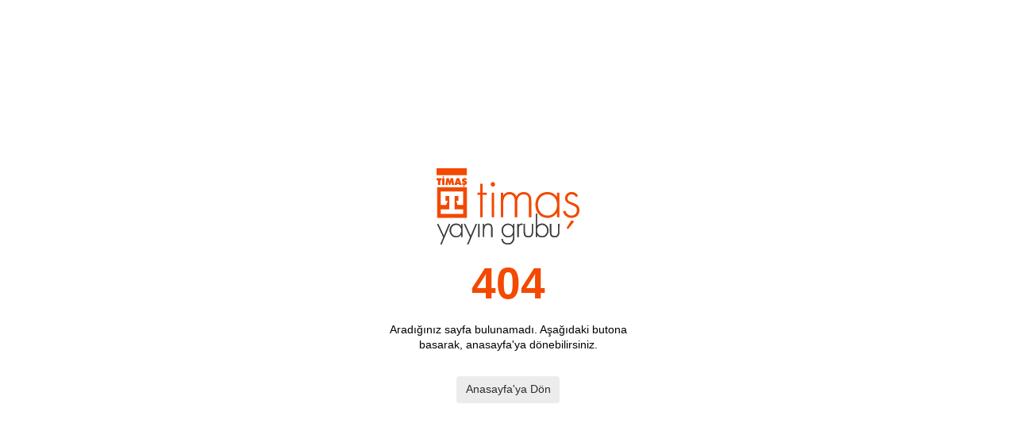

--- FILE ---
content_type: text/html; charset=utf-8
request_url: https://timas.com.tr/gizemli-yeralti-kutuphanesi-3---gece-hirsizi-9786050843729
body_size: 8458
content:
<!DOCTYPE html><html lang="tr"><head><meta charSet="utf-8"/><meta name="viewport" content="width=device-width"/><meta name="next-head-count" content="2"/><link rel="preload" href="/_next/static/css/ca2735e0a4129d786780.css" as="style"/><link rel="stylesheet" href="/_next/static/css/ca2735e0a4129d786780.css" data-n-g=""/><noscript data-n-css=""></noscript><link rel="preload" href="/_next/static/chunks/main-722078b1c2cac53bac64.js" as="script"/><link rel="preload" href="/_next/static/chunks/webpack-76ead5cb2544da640e18.js" as="script"/><link rel="preload" href="/_next/static/chunks/framework.950d11036ff57cb0dbbc.js" as="script"/><link rel="preload" href="/_next/static/chunks/ce474eb39a377e97b81b406b5653394b88a96ef1.51be69e6b646e21bc984.js" as="script"/><link rel="preload" href="/_next/static/chunks/pages/_app-401594dfc4d4393db0fe.js" as="script"/><link rel="preload" href="/_next/static/chunks/2aedf272c493be256484183375624fab2c795958.d781aa02878f381cce65.js" as="script"/><link rel="preload" href="/_next/static/chunks/a72cc50a61e5ff57e49683018aa2f32246246212.e212c92408cb61846064.js" as="script"/><link rel="preload" href="/_next/static/chunks/6a72ce54752610a9f20f19130c9f694f09d3a365.d92128375b23c01ba9b0.js" as="script"/><link rel="preload" href="/_next/static/chunks/pages/%5B...slug%5D-772e09f8596cf256d7df.js" as="script"/></head><link rel="apple-touch-icon" sizes="76x76" href="/favicons/apple-touch-icon.png"/><link rel="icon" type="image/png" sizes="32x32" href="/favicons/favicon-32x32.png"/><link rel="icon" type="image/png" sizes="16x16" href="/favicons/favicon-16x16.png"/><link rel="manifest" href="/favicons/site.webmanifest"/><link rel="mask-icon" href="/favicons/safari-pinned-tab.svg" color="#5bbad5"/><meta name="msapplication-TileColor" content="#da532c"/><meta name="theme-color" content="#ffffff"/><body><div id="__next"><div class="error-page"><div><img class="image lazyload margin-bottom-3" data-src="https://cdn.timas.com.tr/other/timas.svg" height="55"/><h1 class="error-page-status-code">404</h1><h2 class="error-page-title">Aradığınız sayfa bulunamadı. Aşağıdaki butona basarak, anasayfa&#x27;ya dönebilirsiniz.</h2><a role="button" data-appearance="primary" data-spacing="default" class="button" tabindex="0" href="https://timas.com.tr/anasayfa"><span class="button-text">Anasayfa&#x27;ya Dön</span></a></div></div></div><script id="__NEXT_DATA__" type="application/json">{"props":{"pageProps":{"headers":{"connection":"upgrade","host":"store","pragma":"no-cache","cache-control":"no-cache","upgrade-insecure-requests":"1","user-agent":"Mozilla/5.0 (Macintosh; Intel Mac OS X 10_15_7) AppleWebKit/537.36 (KHTML, like Gecko) Chrome/131.0.0.0 Safari/537.36; ClaudeBot/1.0; +claudebot@anthropic.com)","accept":"text/html,application/xhtml+xml,application/xml;q=0.9,image/webp,image/apng,*/*;q=0.8,application/signed-exchange;v=b3;q=0.9","sec-fetch-site":"none","sec-fetch-mode":"navigate","sec-fetch-user":"?1","sec-fetch-dest":"document","accept-encoding":"gzip, deflate, br"},"configs":{"themes":{"dark":{"colors":{"primary":{"50":"#FEECE5","75":"#F9CEBD","100":"#FFB99D","300":"#FF672A","400":"#F34800","500":"#BD3700"},"neutral":{"0":"#FFFFFF","10":"#F9F9FA","20":"#F4F5F6","30":"#EDEEF1","40":"#E0E3E8","50":"#CCD1D9","100":"#9C9C9C","200":"#8B8B8B","300":"#7A7A7A","400":"#676767","500":"#565656","600":"#444444","700":"#303030","800":"#1A1A1A","900":"#000000"},"red":{"50":"#FFEBE6","75":"#FFBDAD","100":"#FF8F73","300":"#FF5630","400":"#DE350B","500":"#BF2600"},"yellow":{"50":"#FFFAE6","75":"#FFF0B3","100":"#FFE380","300":"#FFAB00","400":"#FF991F","500":"#FF8B00"},"green":{"50":"#E3FCEF","75":"#ABF5D1","100":"#79F2C0","300":"#36B37E","400":"#00875A","500":"#006644"},"blue":{"50":"#DEEBFF","75":"#B3D4FF","100":"#4C9AFF","300":"#0065FF","400":"#0052CC","500":"#0747A6"},"purple":{"50":"#EAE6FF","75":"#C0B6F2","100":"#998DD9","300":"#6554C0","400":"#5243AA","500":"#403294"}},"logo":"https://cdn.timas.com.tr/other/timas.svg","slogan":"https://cdn.timas.com.tr/other/timas-slogan.svg"},"light":{"colors":{"primary":{"50":"#FEECE5","75":"#F9CEBD","100":"#FFB99D","300":"#FF672A","400":"#F34800","500":"#BD3700"},"neutral":{"0":"#FFFFFF","10":"#F9F9FA","20":"#F4F5F6","30":"#EDEEF1","40":"#E0E3E8","50":"#CCD1D9","100":"#9C9C9C","200":"#8B8B8B","300":"#7A7A7A","400":"#676767","500":"#565656","600":"#444444","700":"#303030","800":"#1A1A1A","900":"#000000"},"red":{"50":"#FFEBE6","75":"#FFBDAD","100":"#FF8F73","300":"#FF5630","400":"#DE350B","500":"#BF2600"},"yellow":{"50":"#FFFAE6","75":"#FFF0B3","100":"#FFE380","300":"#FFAB00","400":"#FF991F","500":"#FF8B00"},"green":{"50":"#E3FCEF","75":"#ABF5D1","100":"#79F2C0","300":"#36B37E","400":"#00875A","500":"#006644"},"blue":{"50":"#DEEBFF","75":"#B3D4FF","100":"#4C9AFF","300":"#0065FF","400":"#0052CC","500":"#0747A6"},"purple":{"50":"#EAE6FF","75":"#C0B6F2","100":"#998DD9","300":"#6554C0","400":"#5243AA","500":"#403294"}},"logo":"https://cdn.timas.com.tr/other/timas.svg","slogan":"https://cdn.timas.com.tr/other/timas-slogan.svg"}},"locale":{"functionCookiesDesc":"Bu çerezler web sitesinin yaptığınız seçimleri (kullanıcı adınız, diliniz veya bulunduğunuz bölge gibi) hatırlamasını ve gelişmiş, daha fazla kişisel özellikler sağlamasını sağlar. Ayrıca metin boyutunda, yazı tiplerinde ve web sayfalarının diğer bölümlerinde özelleştirebileceğiniz değişiklikleri hatırlamak için de kullanılabilir. Bu çerezlerin topladığı bilgiler gizli tutulabilir ve diğer web sitelerindeki göz atma etkinliğinizi izleyemezler. Bu çerezlere izin vermezseniz, bu işlevlerin bazıları veya tümü düzgün çalışmayabilir.","functionCookies":"Fonksiyonel çerezler","agree":"Kabul ediyorum","customize":"Kişiselleştir","cookieNotification":"Size daha iyi hizmet sunabilmek için internet sitemizde çerez (cookie) kullanılmaktadır. Ayarları istediğiniz gibi özelleştirebilirsiniz.","everyTime":"Her zaman","passive":"Pasif","active":"Aktif","advertisingAndTargetingCookies":"Reklam ve pazarlama çerezleri","performanceCookies":"Performans çerezleri","requiredCookies":"Gerekli çerezler","advertisingAndTargetingCookiesDesc":"Bu çerezler, sizin profilinizi oluşturmak ve ilgi alanlarınızla alakalı reklamlar sunmak için kullanılırlar. Aynı zamanda, reklam kampanyasının etkinliğini ölçmeye yardımcı olmasının yanı sıra, bir reklamı görme sayısını sınırlamak için de kullanılmaktadır. Genellikle web sitesi sahibinin izniyle reklam ağlarına yerleştirilir. Web sitesini ziyaret ettiğiniz ve çerezde yer alan bilgiler reklam verenler diğer kuruluşlarla paylaşılmaktadır. Bu çerezlere izin vermezseniz, farklı web sitelerinde hedefli reklamlarımızı deneyimlemezsiniz.","performanceCookiesDesc":"Kullanıcıların tercihlerini farklı internet sitesinin farklı sayfalarını ziyarette de hatırlamak için kullanılan çerezlerdir. Örneğin, seçmiş olduğunuz dil tercihinizin hatırlanması.","requiredCookiesDesc":"Bu çerezler, web sitesinin çalışması için gereklidir ve sistemlerimizde kapatılamaz. Web sitesinde dolaşmanıza ve gizlilik tercihlerinizi belirleme, giriş yapma veya formları doldurma gibi hizmet talebine karşılık gelen eylemlere gibi özelliklerini kullanmanıza olanak sağlamaktadır.","cookieSettings":"Çerez Ayarları","saveSettings":"Ayarları kaydet","acceptAll":"Tümünü kabul et","editor":"Yayına Hazırlayan","dimension":"Ebat","pageCount":"Sayfa Sayısı","firstRelaseDate":"İlk Baskı Tarihi","firstAndLastRelease":"İlk ve Son Baskı","firstRelease":"İlk Baskı","brand":"Marka","coverDesign":"Kapak Tasarım","counselor":"Danışman","translator":"Tercüman","artist":"Çizer","kitaplik":"Kitaplık","diziler":"Diziler","orjinalDil":"Orijinal Dil","dil":"Dil","ustBaslik":"Üst Başlık","altBaslik":"Alt Başlık","barkod":"Barkod","isbn":"ISBN","baskiSayisi":"Baskı Sayısı","searchedText":"Aranan Kelime","loadingContributorProducts":"Eserler yükleniyor...","contributorBooksDesigner":"Tasarım Yaptığı Eserler","contributorBooksTranslator":"Tercüme Ettiği Eserler","contributorBooksEditor":"Yayına Hazırladığı Eserler","contributorBooksDrawer":"Çizdiği Eserler","contributorBooksAuthor":"Yazdığı Eserler","filterByAuthorType":"Türe Göre Arama","promotionalProducts":"Öne Çıkan Ürünler","distrubutor":"Satış kanalları","subscriptionSuccess":"İşlem başarılı","subscriptionSuccessText":"İşlem başarıyla tamamlanmıştır. Seçtiğiniz ürün stoğa geldiğinde, e-mail yoluyla bilgilendirileceksiniz.","done":"Tamamla","subscriptionText":"Geçerli ürün stoğa geldiğinde bilgilendirilmek istiyorsanız, aşağıdaki kutucuğa mail adresinizi yazınız.","sendMailForStock":"Gelince Haber Ver","other":"Diğer","or":"veya","memberSignup":"ÜYE OL","sortPrice":"Ürün fiyatı","cancel":"Vazgeç","second":"Saniye","minute":"Dakika","hour":"Saat","day":"Gün","upcomingWeeks":"Yaklaşan haftalar","allWeeks":"Tüm haftalar","showRelatedBooks":"İlgili kitapları görüntüle","weekOfYear":"Yılın Haftası","itsTitle":"Başlığı","itsWeek":"haftası","and":"ve","clear":"Temizle","quickFilter":"Hızlı Filtrele","commentWarning":"Yapılan yorumlar yöneticiler tarafında onaylandığında ürün detay sayfasında görüntülenir.","enterCommentHere":"Buraya yorumunuzu yazabilirsiniz.","makeComment":"Yorum yap","commentApproval":"Yaptığınız yorum yöneticilerimize ulaştı, yakın zamanda yorumunuzu inceleyip dönüş yapacağız.","commentSent":"Yorumunuz gönderildi","otherSellChannels":"Diğer satış kanallarından alın","copyAddress":"Adresi kopyala","shareAsAddress":"Adres olarak paylaş","shareOnEmail":"E-posta ile paylaş","shareOnWhatsapp":"WhatsApp'ta paylaş","shareOnTwitter":"Twitter'da paylaş","shareOnFacebook":"Facebook'ta paylaş","deleteListText":"Listeyi silmek istediğinize emin misiniz? Liste silindiğinde içindeki eklemelerinizde kalıcı olarak silinir.","deleteList":"Listeyi sil","enterListTitle":"Liste başlığı girin","createList":"Liste oluştur","notCreatedListText":"Henüz liste oluşturmadınız, öncelikle ürünü eklemek istediğiniz listeyi oluşturun.","areYouSure":"Emin misin?","giveUp":"Vazgeç","understood":"Anladım","hasErrorOccured":"Bir sorun oluştu","goToDetail":"Detaya git","addToBasket":"Satın Al","ok":"Tamam","everythingOk":"Herşey tamam!","memberLogin":"ÜYE GİRİŞİ","personalInformations":"Kişisel Bilgilerim","addresses":"Adreslerim","orders":"Siparişlerim","favorites":"Favorilerim","lists":"Listelerim","timasHome":"Timaş Anasayfa","myAccount":"Hesabım","memberSignout":"Çıkış yap","identificationNumber":"Kimlik numarası","taxNumber":"Vergi numarası","deleteAndContinue":"Sil ve devam et","removeAddress":"Adresi sil","removeAddressText":"Adresi kalıcı olarak silmek istediğinize emin misiniz?","removeAddressName":"Silinecek adres","shippingAddresses":"TESLİMAT ADRESLERİM","billingAddresses":"FATURA ADRESLERİM","addNew":"Yeni ekle","orderNumber":"Sipariş Kodu","orderDate":"Sipariş Tarihi","orderStatus":"Sipariş Durumu","orderFee":"Sipariş Tutarı","labelProducts":"ürünleri","labelView":"görüntüleyebilirsiniz","orderNotFoundText":"Hesabınıza ait oluşturulmuş bir sipariş bulunamadı, buradan ","orderNotFoundTitle":"Sipariş bulunamadı","removeFromFavorites":"Favorilerimden çıkar","productChoose":"Ürün seçimi yapmadınız, buradan","removeFavoriteText":"Favorilerimden çıkarmak istediğinize emin misiniz?","favoriteProducts":"Favori ürünlerim","favoriteContributors":"Favori yazarlarım","name":"Adınız","surname":"Soyadınız","email":"E-posta adresi","phone":"Telefon (gsm)","notEntried":"Girilmedi","password":"Şifre","changePassword":"Şifreyi değiştir","updateInformations":"Bilgileri güncelle","update":"Güncelle","newPassword":"Yeni Şifre","newPasswordRetry":"Yeni şifre (tekrar)","informationNotUpdated":"Bilgiler güncellenmedi","removeFromList":"Listeden çıkar","removeFromListText":"Seçilen ürünü listesinizden çıkarmak istediğinize emin misiniz?","notAddedBook":"Henüz kitap eklemediniz.","notCreatedList":"Henüz liste oluşturmadınız.","basket":"Sepet","delivery":"Teslimat","payment":"Ödeme","orderSummary":"Sipariş Özeti","productNotAvailable":"isimli ürün artık temin edilemiyor. Bu konu için üzgünüz.","priceChanged":"isimli ürün fiyatı değişti. Lütfen devam etmeden önce sepetinizi kontrol edin.","notEnoughQuantity":"isimli ürün stoğu tükendi.","createDeliveryAddress":"Teslimat adresi oluşturun","createBillingAddress":"Fatura adresi oluşturun","myBasket":"Sepetim","paymentStep":"Ödemeye geç","discounted":"İndirimli","unitPrice":"BİRİM FİYAT","totalPrice":"TOPLAM FİYAT","productsSummary":"ÜRÜNLER TOPLAMI","shipmentFee":"KARGO ÜCRETİ","paymentTotalPrice":"ÖDENECEK TOPLAM TUTAR","basketEmpty":"Sepetin şu an boş","labelInbox":"Sepetini Timaş’ın fırsatlarla dolu dünyasından doldurmak için, buradan","continueShopping":"Alışverişe devam et","continueDeliveryAddress":"Sepeti Onayla","successOrder":"Siparişiniz başarıyla oluşturulmuştur","clickHere":"buraya tıklayarak","productNotAvailableTitle":"Ürünü artık temin edemiyoruz","priceChangedTitle":"Ürün fiyatı değişti","notEnoughQuantityTitle":"Ürün stoğu tükendi","productView":"oluşturulan siparişinizi görüntüleyebilirsiniz.","paymentNotReceived":"Ödeme alınamadı, lütfen tekrar deneyin.","informationForm":"Ön Bilgilendirme Formu","sellContract":"Mesafeli Satış Sözleşmesi","cardInformations":"Kredi Kartı Bilgilerim","cardInformationText":"Aşağıdan kart bilgilerinizi doldurarak ödeme adımını tamamlayın.","cardNumber":"Kart Numarası","cardNumberText":"Geçerli bir kredi kartı numarası giriniz","cardName":"Kart Üzerindeki İsim","cardNameText":"Kart üzerinde yazan isim ve soyisim bilgilerini giriniz","cardYear":"Yıl Giriniz (4 Haneli)","cardCVC":"CVC (3 Haneli)","cardShipmentFee":"Kargo ücreti","cardProductsFee":"Ürün fiyatları toplam","cardTotalFee":"Ödenecek toplam tutar","shipments":"Kargo Firmaları","shipmentsText":"Aşağıdan size uygun bir kargo firması seçin.","readAndAccept":"okudum ve onaylıyorum","completePayment":"Ödemenizi tamamlayın","backToAddresses":"Adreslere Dön","createOrder":"Siparişi Oluştur","cardMonth":"Ay Giriniz (2 Haneli)","categories":"Kategoriler","adult":"Yetişkin","young":"Genç","child":"Çocuk","basketError":"Sepete eklenemedi","editDeliveryAddress":"Teslimat adresini düzenleyin","editBillingAddress":"Fatura adresini düzenleyin","createAddress":"Adresi oluştur","editAddress":"Adresi güncelle","addressName":"Adres adı / Adres tanımı","selectCity":"İl seçiniz","selectDistrict":"İlçe seçiniz","addressDetail":"Adres detayları","billingAddressText":"Fatura için seçilen adres sadece bilgi amaçlıdır. Ürünleriniz “Teslimat adresi” bölümünde seçtiğiniz adrese teslim edilir.","companyTitle":"Şirket adı","tax":"Vergi dairesi","person":"Bireysel","corporate":"Kurumsal","useForBilling":"Bu adresi fatura bilgilerimde de kullan","favoriteError":"Favorilere eklenemedi","authorBooks":"Eserleri ve katkıda bulundukları","addToFavorite":"Favorilerime ekle","removeFromFavorite":"Favorilerimden çıkar","eventName":"Adı","eventAuthor":"Yazar","eventStatus":"Durum","eventCity":"Şehir","eventDate":"Tarih","eventType":"Tip","filterContributorText":"İsmin İlk Harfine Göre Arama","filterContributorAll":"Tümü","searchByText":"Kelime ile ara","searchSelections":"SEÇİMLERİ LİSTELE","clearSelections":"SEÇİMLERİ TEMİZLE","searchSelectionsCapitalize":"Seçimleri Listele","clearSelectionsCapitalize":"Seçimleri Temizle","filters":"Filtreler","filter":"Filtrele","search":"ara","notFound":"bulunamadı","loadMore":"Daha fazla yükle","sortAsc":"A'dan Z'ye sırala","sortDiscount":"İndirim oranı","bestSeller":"Çok satan","newProduct":"Yeni çıkan","sortType":"Sıralama tipi","default":"Varsayılan","filteredResults":"Sonuçlar listelendi","labelFilteredProducts":"adet kitap bulunmuştur","textFilteredProducts":"Filtreleme sonucunda","filteredProducts":"Ürünler listelendi","labelFilter":"İstediğiniz filtreleri ekleyip detaylı arama yapabilirsiniz.","footerCopyright":"© 2022 Timaş Yayın Grubu web sitesidir.","footerAddress":"Bahçelievler Mahallesi, Zübeyde Hanım Caddesi, No:8. 34260 Üsküdar-Çengelköy / İstanbul","footerMail":"timas@timas.com.tr","goToPage":"Sayfaya git","chooseEditor":"Editörün seçimi","view":"Görüntüle","signIn":"Giriş yap","signUp":"Kayıt ol","globalSearch":"Kitap Adı - Barkod Numarası ile arama","globalSearchNotFound":"Sonuç bulunamadı","mediaDate":"YAYIN TARİHİ","mediaAuthor":"YAZAR","mediaTitle":"HABER","mediaBook":"KİTAP","mediaNewspaper":"MECRA","mediaLink":"BAĞLANTI ADRESİ","mediaView":"Haberi görüntüle","passwordChanged":"Şifrenizi değiştirdik","passwordChangeMessage":"Şifrenizi başarıyla değiştirdik, giriş için yönlendiriyoruz.","createPassword":"ŞİFRE OLUŞTURUN","createPasswordMessage":"Yeni şifrenizi oluşturmak için alanları doldurunuz.","updatePassword":"Şifremi Güncelle","requestReceived":"Talebinizi aldık","requestReceiveMessage":"Şifrenizi sıfırlayabilmeniz için e-postanıza bi bağlantı yolladık. Sizi anasayfaya yönlendiriyoruz.","updatePasswordUppercase":"ŞİFREMİ GÜNCELLE","emailMessage":"Yeni şifre belirlemek için kayıtlı e-posta adresinizi yazınız. Şifre değiştirme linkini e-posta adresinize göndereceğiz.","continue":"DEVAM ET","signInUppercase":"GİRİŞ YAP","forgotPassword":"Şifremi Unuttum","notSigned":"Giriş yapılmadı","accountCreated":"Hesabınızı oluşturduk","accountCreatedMessage":"Hesabınızı doğrulamak için e-posta adresinize gönderdiğimiz bağlantıya dokunun, hesabınızı doğrulamadan giriş yapamazsınız. Sizi anasayfaya yönlendiriyoruz.","readAndUnderstood":"Okudum, anladım","membershipAggrement":"Üyelik Sözleşmesi","clarificationText":"Aydınlatma Metni","cookieClarificationText":"Çerez Aydınlatma Metni","privacyPolicy":"Gizlilik Politikası","labelCampaign":"Kampanyalardan haberdar olmak istiyorum.","labelAggrement":"Üyelik sözleşmesini kabul ediyorum.","labelKvk":"Kişisel verilerin korunması hakkında bilgilendirmeyi okudum onaylıyorum.","labelMembership":"\"Üye Ol\" butonuna basarak","userNotCreated":"Kullanıcı oluşturulamadı","accountVerified":"Hesabınızı doğruladık","labelAccountVerify":"Hesabınızı başarıyla doğruladık, sizi giriş yapmanız için yönlendiriyoruz.","brands":"Markalar","close":"Kapat","menu":"Menü","explore":"Keşfet","orderDateUpparcase":"SİPARİŞ TARİHİ","orderTimeUppercase":"SİPARİŞ SAATİ","orderCodeUppercase":"SİPARİŞ KODU","deliveryAddressUppercase":"TESLİMAT ADRESİM","billingAddressUppercase":"FATURA ADRESİM","shippingInformation":"KARGO BİLGİLERİ","labelQuantity":"ADET","labelDiscount":"İNDİRİM","labelSubtotal":"ARA TOPLAM","labelTotal":"TOPLAM TUTAR","books":"Kitaplar","listenAudio":"Ses dosyasını dinle","instagramShares":"INSTAGRAM PAYLAŞIMLARI","quickRead":"Tadımlık oku","bookDetail":"Kitap Detayı","bookAuthorProducts":"Yazarın Katkıda Bulunduğu Kitaplar","serieBooks":"Dizideki Kitaplar","shelfBooks":"Kitaplıktaki Kitaplar","comments":"Yorumlar","backInfo":"Arka kapak","editorsThinks":"Editörün görüşü","mostSentence":"En önemli cümle","thumbInfo":"Bu kitap neden önemli ","keyword":"Anahtar kelime","promotionVideo":"TANITIM VİDEOSU","magazineDetail":"Dergi Detayı","productDetail":"Ürün Detayı","callUser":"Müşteri Temsilcisi","notCommented":"Bu kitap için henüz yorum yapılmadı.","showAll":"Tümünü görüntüle","creditInformation":"KDV Dahil Fiyat","favorite":"Favori","addToList":"Listeye ekle","share":"Paylaş","enterQuantity":"Adet giriniz","enterComment":"Yorum yaz"},"settings":{"prefix":"","suffix":" - Timaş Yayınları"},"routes":{"homepage":"anasayfa","books":"kitaplar-ve-setler","writers":"yazarlar","signin":"giris-yap","signout":"cikis-yap","signup":"kayit-ol","forgetPassword":"sifremi-unuttum","basket":"sepetim","products":"urunler","promotions":"promosyonlar","magazines":"dergiler","marketingMaterials":"pazarlama-materyalleri","audioBooks":"sesli-kitap","ebooks":"e-kitap","addresses":"hesabim/adreslerim","favorites":"hesabim/favorilerim","orders":"hesabim/siparislerim","personalInformations":"hesabim/kisisel-bilgilerim","readingLists":"hesabim/okuma-listelerim","order":"hesabim/siparis"},"styles":".justify-content-center {\n   justify-content: center; \n}"},"error":{"type":"NotFound","message":"Verilen url'e karşılık post bulunamadı","code":404}},"__N_SSP":true},"page":"/[...slug]","query":{"slug":["gizemli-yeralti-kutuphanesi-3---gece-hirsizi-9786050843729"]},"buildId":"UQR5LqUizVfxcZQJkYDwG","isFallback":false,"gssp":true}</script><script nomodule="" src="/_next/static/chunks/polyfills-be250db83c53a0dbb67e.js"></script><script src="/_next/static/chunks/main-722078b1c2cac53bac64.js" async=""></script><script src="/_next/static/chunks/webpack-76ead5cb2544da640e18.js" async=""></script><script src="/_next/static/chunks/framework.950d11036ff57cb0dbbc.js" async=""></script><script src="/_next/static/chunks/ce474eb39a377e97b81b406b5653394b88a96ef1.51be69e6b646e21bc984.js" async=""></script><script src="/_next/static/chunks/pages/_app-401594dfc4d4393db0fe.js" async=""></script><script src="/_next/static/chunks/2aedf272c493be256484183375624fab2c795958.d781aa02878f381cce65.js" async=""></script><script src="/_next/static/chunks/a72cc50a61e5ff57e49683018aa2f32246246212.e212c92408cb61846064.js" async=""></script><script src="/_next/static/chunks/6a72ce54752610a9f20f19130c9f694f09d3a365.d92128375b23c01ba9b0.js" async=""></script><script src="/_next/static/chunks/pages/%5B...slug%5D-772e09f8596cf256d7df.js" async=""></script><script src="/_next/static/UQR5LqUizVfxcZQJkYDwG/_buildManifest.js" async=""></script><script src="/_next/static/UQR5LqUizVfxcZQJkYDwG/_ssgManifest.js" async=""></script><link rel="stylesheet" type="text/css" href="/icomoon/style.css"/></body></html>

--- FILE ---
content_type: text/css; charset=UTF-8
request_url: https://timas.com.tr/_next/static/css/ca2735e0a4129d786780.css
body_size: 22693
content:
.container,.container-fluid{margin-right:auto;margin-left:auto}.container-fluid{padding-right:2rem;padding-left:2rem}.row{-moz-box-sizing:border-box;box-sizing:border-box;display:-webkit-flex;display:-moz-box;display:flex;-webkit-flex:0 1 auto;-moz-box-flex:0;flex:0 1 auto;-webkit-flex-direction:row;-moz-box-direction:normal;flex-direction:row;-webkit-flex-wrap:wrap;flex-wrap:wrap;margin-right:-.5rem;margin-left:-.5rem}.row,.row.reverse{-moz-box-orient:horizontal}.row.reverse{-webkit-flex-direction:row-reverse;flex-direction:row-reverse}.col.reverse,.row.reverse{-moz-box-direction:reverse}.col.reverse{-webkit-flex-direction:column-reverse;-moz-box-orient:vertical;flex-direction:column-reverse}.col-xs,.col-xs-1,.col-xs-2,.col-xs-3,.col-xs-4,.col-xs-5,.col-xs-6,.col-xs-7,.col-xs-8,.col-xs-9,.col-xs-10,.col-xs-11,.col-xs-12,.col-xs-offset-0,.col-xs-offset-1,.col-xs-offset-2,.col-xs-offset-3,.col-xs-offset-4,.col-xs-offset-5,.col-xs-offset-6,.col-xs-offset-7,.col-xs-offset-8,.col-xs-offset-9,.col-xs-offset-10,.col-xs-offset-11,.col-xs-offset-12{-moz-box-sizing:border-box;box-sizing:border-box;-webkit-flex:0 0 auto;-moz-box-flex:0;flex:0 0 auto;padding-right:.5rem;padding-left:.5rem}.col-xs{-webkit-flex-grow:1;-moz-box-flex:1;flex-grow:1;-webkit-flex-basis:0;flex-basis:0;max-width:100%}.col-xs-1{-webkit-flex-basis:8.33333333%;flex-basis:8.33333333%;max-width:8.33333333%}.col-xs-2{-webkit-flex-basis:16.66666667%;flex-basis:16.66666667%;max-width:16.66666667%}.col-xs-3{-webkit-flex-basis:25%;flex-basis:25%;max-width:25%}.col-xs-4{-webkit-flex-basis:33.33333333%;flex-basis:33.33333333%;max-width:33.33333333%}.col-xs-5{-webkit-flex-basis:41.66666667%;flex-basis:41.66666667%;max-width:41.66666667%}.col-xs-6{-webkit-flex-basis:50%;flex-basis:50%;max-width:50%}.col-xs-7{-webkit-flex-basis:58.33333333%;flex-basis:58.33333333%;max-width:58.33333333%}.col-xs-8{-webkit-flex-basis:66.66666667%;flex-basis:66.66666667%;max-width:66.66666667%}.col-xs-9{-webkit-flex-basis:75%;flex-basis:75%;max-width:75%}.col-xs-10{-webkit-flex-basis:83.33333333%;flex-basis:83.33333333%;max-width:83.33333333%}.col-xs-11{-webkit-flex-basis:91.66666667%;flex-basis:91.66666667%;max-width:91.66666667%}.col-xs-12{-webkit-flex-basis:100%;flex-basis:100%;max-width:100%}.col-xs-offset-0{margin-left:0}.col-xs-offset-1{margin-left:8.33333333%}.col-xs-offset-2{margin-left:16.66666667%}.col-xs-offset-3{margin-left:25%}.col-xs-offset-4{margin-left:33.33333333%}.col-xs-offset-5{margin-left:41.66666667%}.col-xs-offset-6{margin-left:50%}.col-xs-offset-7{margin-left:58.33333333%}.col-xs-offset-8{margin-left:66.66666667%}.col-xs-offset-9{margin-left:75%}.col-xs-offset-10{margin-left:83.33333333%}.col-xs-offset-11{margin-left:91.66666667%}.start-xs{-webkit-justify-content:flex-start;-moz-box-pack:start;justify-content:flex-start;text-align:start}.center-xs{-webkit-justify-content:center;-moz-box-pack:center;justify-content:center;text-align:center}.end-xs{-webkit-justify-content:flex-end;-moz-box-pack:end;justify-content:flex-end;text-align:end}.top-xs{-webkit-align-items:flex-start;-moz-box-align:start;align-items:flex-start}.middle-xs{-webkit-align-items:center;-moz-box-align:center;align-items:center}.bottom-xs{-webkit-align-items:flex-end;-moz-box-align:end;align-items:flex-end}.around-xs{-webkit-justify-content:space-around;justify-content:space-around}.between-xs{-webkit-justify-content:space-between;-moz-box-pack:justify;justify-content:space-between}.first-xs{-webkit-order:-1;-moz-box-ordinal-group:0;order:-1}.last-xs{-webkit-order:1;-moz-box-ordinal-group:2;order:1}@media only screen and (min-width:48em){.container{width:49rem}.col-sm,.col-sm-1,.col-sm-2,.col-sm-3,.col-sm-4,.col-sm-5,.col-sm-6,.col-sm-7,.col-sm-8,.col-sm-9,.col-sm-10,.col-sm-11,.col-sm-12,.col-sm-offset-0,.col-sm-offset-1,.col-sm-offset-2,.col-sm-offset-3,.col-sm-offset-4,.col-sm-offset-5,.col-sm-offset-6,.col-sm-offset-7,.col-sm-offset-8,.col-sm-offset-9,.col-sm-offset-10,.col-sm-offset-11,.col-sm-offset-12{-moz-box-sizing:border-box;box-sizing:border-box;-webkit-flex:0 0 auto;-moz-box-flex:0;flex:0 0 auto;padding-right:.5rem;padding-left:.5rem}.col-sm{-webkit-flex-grow:1;-moz-box-flex:1;flex-grow:1;-webkit-flex-basis:0;flex-basis:0;max-width:100%}.col-sm-1{-webkit-flex-basis:8.33333333%;flex-basis:8.33333333%;max-width:8.33333333%}.col-sm-2{-webkit-flex-basis:16.66666667%;flex-basis:16.66666667%;max-width:16.66666667%}.col-sm-3{-webkit-flex-basis:25%;flex-basis:25%;max-width:25%}.col-sm-4{-webkit-flex-basis:33.33333333%;flex-basis:33.33333333%;max-width:33.33333333%}.col-sm-5{-webkit-flex-basis:41.66666667%;flex-basis:41.66666667%;max-width:41.66666667%}.col-sm-6{-webkit-flex-basis:50%;flex-basis:50%;max-width:50%}.col-sm-7{-webkit-flex-basis:58.33333333%;flex-basis:58.33333333%;max-width:58.33333333%}.col-sm-8{-webkit-flex-basis:66.66666667%;flex-basis:66.66666667%;max-width:66.66666667%}.col-sm-9{-webkit-flex-basis:75%;flex-basis:75%;max-width:75%}.col-sm-10{-webkit-flex-basis:83.33333333%;flex-basis:83.33333333%;max-width:83.33333333%}.col-sm-11{-webkit-flex-basis:91.66666667%;flex-basis:91.66666667%;max-width:91.66666667%}.col-sm-12{-webkit-flex-basis:100%;flex-basis:100%;max-width:100%}.col-sm-offset-0{margin-left:0}.col-sm-offset-1{margin-left:8.33333333%}.col-sm-offset-2{margin-left:16.66666667%}.col-sm-offset-3{margin-left:25%}.col-sm-offset-4{margin-left:33.33333333%}.col-sm-offset-5{margin-left:41.66666667%}.col-sm-offset-6{margin-left:50%}.col-sm-offset-7{margin-left:58.33333333%}.col-sm-offset-8{margin-left:66.66666667%}.col-sm-offset-9{margin-left:75%}.col-sm-offset-10{margin-left:83.33333333%}.col-sm-offset-11{margin-left:91.66666667%}.start-sm{-webkit-justify-content:flex-start;-moz-box-pack:start;justify-content:flex-start;text-align:start}.center-sm{-webkit-justify-content:center;-moz-box-pack:center;justify-content:center;text-align:center}.end-sm{-webkit-justify-content:flex-end;-moz-box-pack:end;justify-content:flex-end;text-align:end}.top-sm{-webkit-align-items:flex-start;-moz-box-align:start;align-items:flex-start}.middle-sm{-webkit-align-items:center;-moz-box-align:center;align-items:center}.bottom-sm{-webkit-align-items:flex-end;-moz-box-align:end;align-items:flex-end}.around-sm{-webkit-justify-content:space-around;justify-content:space-around}.between-sm{-webkit-justify-content:space-between;-moz-box-pack:justify;justify-content:space-between}.first-sm{-webkit-order:-1;-moz-box-ordinal-group:0;order:-1}.last-sm{-webkit-order:1;-moz-box-ordinal-group:2;order:1}}@media only screen and (min-width:64em){.container{width:65rem}.col-md,.col-md-1,.col-md-2,.col-md-3,.col-md-4,.col-md-5,.col-md-6,.col-md-7,.col-md-8,.col-md-9,.col-md-10,.col-md-11,.col-md-12,.col-md-offset-0,.col-md-offset-1,.col-md-offset-2,.col-md-offset-3,.col-md-offset-4,.col-md-offset-5,.col-md-offset-6,.col-md-offset-7,.col-md-offset-8,.col-md-offset-9,.col-md-offset-10,.col-md-offset-11,.col-md-offset-12{-moz-box-sizing:border-box;box-sizing:border-box;-webkit-flex:0 0 auto;-moz-box-flex:0;flex:0 0 auto;padding-right:.5rem;padding-left:.5rem}.col-md{-webkit-flex-grow:1;-moz-box-flex:1;flex-grow:1;-webkit-flex-basis:0;flex-basis:0;max-width:100%}.col-md-1{-webkit-flex-basis:8.33333333%;flex-basis:8.33333333%;max-width:8.33333333%}.col-md-2{-webkit-flex-basis:16.66666667%;flex-basis:16.66666667%;max-width:16.66666667%}.col-md-3{-webkit-flex-basis:25%;flex-basis:25%;max-width:25%}.col-md-4{-webkit-flex-basis:33.33333333%;flex-basis:33.33333333%;max-width:33.33333333%}.col-md-5{-webkit-flex-basis:41.66666667%;flex-basis:41.66666667%;max-width:41.66666667%}.col-md-6{-webkit-flex-basis:50%;flex-basis:50%;max-width:50%}.col-md-7{-webkit-flex-basis:58.33333333%;flex-basis:58.33333333%;max-width:58.33333333%}.col-md-8{-webkit-flex-basis:66.66666667%;flex-basis:66.66666667%;max-width:66.66666667%}.col-md-9{-webkit-flex-basis:75%;flex-basis:75%;max-width:75%}.col-md-10{-webkit-flex-basis:83.33333333%;flex-basis:83.33333333%;max-width:83.33333333%}.col-md-11{-webkit-flex-basis:91.66666667%;flex-basis:91.66666667%;max-width:91.66666667%}.col-md-12{-webkit-flex-basis:100%;flex-basis:100%;max-width:100%}.col-md-offset-0{margin-left:0}.col-md-offset-1{margin-left:8.33333333%}.col-md-offset-2{margin-left:16.66666667%}.col-md-offset-3{margin-left:25%}.col-md-offset-4{margin-left:33.33333333%}.col-md-offset-5{margin-left:41.66666667%}.col-md-offset-6{margin-left:50%}.col-md-offset-7{margin-left:58.33333333%}.col-md-offset-8{margin-left:66.66666667%}.col-md-offset-9{margin-left:75%}.col-md-offset-10{margin-left:83.33333333%}.col-md-offset-11{margin-left:91.66666667%}.start-md{-webkit-justify-content:flex-start;-moz-box-pack:start;justify-content:flex-start;text-align:start}.center-md{-webkit-justify-content:center;-moz-box-pack:center;justify-content:center;text-align:center}.end-md{-webkit-justify-content:flex-end;-moz-box-pack:end;justify-content:flex-end;text-align:end}.top-md{-webkit-align-items:flex-start;-moz-box-align:start;align-items:flex-start}.middle-md{-webkit-align-items:center;-moz-box-align:center;align-items:center}.bottom-md{-webkit-align-items:flex-end;-moz-box-align:end;align-items:flex-end}.around-md{-webkit-justify-content:space-around;justify-content:space-around}.between-md{-webkit-justify-content:space-between;-moz-box-pack:justify;justify-content:space-between}.first-md{-webkit-order:-1;-moz-box-ordinal-group:0;order:-1}.last-md{-webkit-order:1;-moz-box-ordinal-group:2;order:1}}@media only screen and (min-width:75em){.container{width:76rem}.col-lg,.col-lg-1,.col-lg-2,.col-lg-3,.col-lg-4,.col-lg-5,.col-lg-6,.col-lg-7,.col-lg-8,.col-lg-9,.col-lg-10,.col-lg-11,.col-lg-12,.col-lg-offset-0,.col-lg-offset-1,.col-lg-offset-2,.col-lg-offset-3,.col-lg-offset-4,.col-lg-offset-5,.col-lg-offset-6,.col-lg-offset-7,.col-lg-offset-8,.col-lg-offset-9,.col-lg-offset-10,.col-lg-offset-11,.col-lg-offset-12{-moz-box-sizing:border-box;box-sizing:border-box;-webkit-flex:0 0 auto;-moz-box-flex:0;flex:0 0 auto;padding-right:.5rem;padding-left:.5rem}.col-lg{-webkit-flex-grow:1;-moz-box-flex:1;flex-grow:1;-webkit-flex-basis:0;flex-basis:0;max-width:100%}.col-lg-1{-webkit-flex-basis:8.33333333%;flex-basis:8.33333333%;max-width:8.33333333%}.col-lg-2{-webkit-flex-basis:16.66666667%;flex-basis:16.66666667%;max-width:16.66666667%}.col-lg-3{-webkit-flex-basis:25%;flex-basis:25%;max-width:25%}.col-lg-4{-webkit-flex-basis:33.33333333%;flex-basis:33.33333333%;max-width:33.33333333%}.col-lg-5{-webkit-flex-basis:41.66666667%;flex-basis:41.66666667%;max-width:41.66666667%}.col-lg-6{-webkit-flex-basis:50%;flex-basis:50%;max-width:50%}.col-lg-7{-webkit-flex-basis:58.33333333%;flex-basis:58.33333333%;max-width:58.33333333%}.col-lg-8{-webkit-flex-basis:66.66666667%;flex-basis:66.66666667%;max-width:66.66666667%}.col-lg-9{-webkit-flex-basis:75%;flex-basis:75%;max-width:75%}.col-lg-10{-webkit-flex-basis:83.33333333%;flex-basis:83.33333333%;max-width:83.33333333%}.col-lg-11{-webkit-flex-basis:91.66666667%;flex-basis:91.66666667%;max-width:91.66666667%}.col-lg-12{-webkit-flex-basis:100%;flex-basis:100%;max-width:100%}.col-lg-offset-0{margin-left:0}.col-lg-offset-1{margin-left:8.33333333%}.col-lg-offset-2{margin-left:16.66666667%}.col-lg-offset-3{margin-left:25%}.col-lg-offset-4{margin-left:33.33333333%}.col-lg-offset-5{margin-left:41.66666667%}.col-lg-offset-6{margin-left:50%}.col-lg-offset-7{margin-left:58.33333333%}.col-lg-offset-8{margin-left:66.66666667%}.col-lg-offset-9{margin-left:75%}.col-lg-offset-10{margin-left:83.33333333%}.col-lg-offset-11{margin-left:91.66666667%}.start-lg{-webkit-justify-content:flex-start;-moz-box-pack:start;justify-content:flex-start;text-align:start}.center-lg{-webkit-justify-content:center;-moz-box-pack:center;justify-content:center;text-align:center}.end-lg{-webkit-justify-content:flex-end;-moz-box-pack:end;justify-content:flex-end;text-align:end}.top-lg{-webkit-align-items:flex-start;-moz-box-align:start;align-items:flex-start}.middle-lg{-webkit-align-items:center;-moz-box-align:center;align-items:center}.bottom-lg{-webkit-align-items:flex-end;-moz-box-align:end;align-items:flex-end}.around-lg{-webkit-justify-content:space-around;justify-content:space-around}.between-lg{-webkit-justify-content:space-between;-moz-box-pack:justify;justify-content:space-between}.first-lg{-webkit-order:-1;-moz-box-ordinal-group:0;order:-1}.last-lg{-webkit-order:1;-moz-box-ordinal-group:2;order:1}}

/*! normalize.css v8.0.1 | MIT License | github.com/necolas/normalize.css */html{line-height:1.15;-webkit-text-size-adjust:100%}body{margin:0}main{display:block}h1{font-size:2em;margin:.67em 0}hr{-moz-box-sizing:content-box;box-sizing:content-box;height:0;overflow:visible}pre{font-family:monospace,monospace;font-size:1em}a{background-color:transparent}abbr[title]{border-bottom:none;text-decoration:underline;-webkit-text-decoration:underline dotted;-moz-text-decoration:underline dotted;text-decoration:underline dotted}b,strong{font-weight:bolder}code,kbd,samp{font-family:monospace,monospace;font-size:1em}small{font-size:80%}sub,sup{font-size:75%;line-height:0;position:relative;vertical-align:baseline}sub{bottom:-.25em}sup{top:-.5em}img{border-style:none}button,input,optgroup,select,textarea{font-family:inherit;font-size:100%;line-height:1.15;margin:0}button,input{overflow:visible}button,select{text-transform:none}[type=button],[type=reset],[type=submit],button{-webkit-appearance:button}[type=button]::-moz-focus-inner,[type=reset]::-moz-focus-inner,[type=submit]::-moz-focus-inner,button::-moz-focus-inner{border-style:none;padding:0}[type=button]:-moz-focusring,[type=reset]:-moz-focusring,[type=submit]:-moz-focusring,button:-moz-focusring{outline:1px dotted ButtonText}fieldset{padding:.35em .75em .625em}legend{-moz-box-sizing:border-box;box-sizing:border-box;color:inherit;display:table;max-width:100%;padding:0;white-space:normal}progress{vertical-align:baseline}textarea{overflow:auto}[type=checkbox],[type=radio]{-moz-box-sizing:border-box;box-sizing:border-box;padding:0}[type=number]::-webkit-inner-spin-button,[type=number]::-webkit-outer-spin-button{height:auto}[type=search]{-webkit-appearance:textfield;outline-offset:-2px}[type=search]::-webkit-search-decoration{-webkit-appearance:none}::-webkit-file-upload-button{-webkit-appearance:button;font:inherit}details{display:block}summary{display:list-item}template{display:none}[hidden]{display:none}@-webkit-keyframes GalleryLoadingSpinner{0%{-webkit-transform:rotate(0deg);transform:rotate(0deg)}to{-webkit-transform:rotate(1turn);transform:rotate(1turn)}}@-moz-keyframes GalleryLoadingSpinner{0%{-webkit-transform:rotate(0deg);-moz-transform:rotate(0deg);transform:rotate(0deg)}to{-webkit-transform:rotate(1turn);-moz-transform:rotate(1turn);transform:rotate(1turn)}}@keyframes GalleryLoadingSpinner{0%{-webkit-transform:rotate(0deg);-moz-transform:rotate(0deg);transform:rotate(0deg)}to{-webkit-transform:rotate(1turn);-moz-transform:rotate(1turn);transform:rotate(1turn)}}.loading-spinner{margin:60px auto;position:relative;border:.35em solid hsla(0,0%,100%,.2);border-left-color:#fff;border-radius:100%;width:6em;height:6em}.loading-spinner:after{width:6em;height:6em;border-radius:100%}.gallery-figcaption--thumbnails .caption-thumbnails ul.thumbnails-list li button.thumbnail-button:after,.loading-spinner{font-size:10px;text-indent:-9999em;-webkit-transform:translateZ(0);-moz-transform:translateZ(0);transform:translateZ(0);-webkit-animation:GalleryLoadingSpinner 1.1s linear infinite;-moz-animation:GalleryLoadingSpinner 1.1s linear infinite;animation:GalleryLoadingSpinner 1.1s linear infinite}.mode-light .loading-spinner{border-color:rgba(0,0,0,.1) rgba(0,0,0,.1) rgba(0,0,0,.1) #111}.gallery-modal{position:fixed;top:0;right:0;bottom:0;left:0;z-index:2000}.gallery-modal .gallery-modal--overlay{background-color:#000;position:absolute;left:0;top:0;width:100%;height:100%;right:0;bottom:0;z-index:0}.gallery-modal--preload{display:none}.gallery-modal--container{position:fixed;top:0;right:0;bottom:0;left:0;overflow-y:auto;-webkit-transform:translateZ(0);-moz-transform:translateZ(0);transform:translateZ(0);z-index:1}.gallery-modal--table{display:table;table-layout:fixed;height:100%;width:100%}.gallery-modal--cell{display:table-cell;height:100%;width:100%;vertical-align:middle}.gallery-modal--content{position:relative;overflow:hidden;border-radius:2px;margin-left:auto;margin-right:auto;background-color:transparent;height:100%;max-width:100%}.gallery-content{display:table;width:100%;height:100%}.gallery-top{display:table-row}.gallery-top--inner{padding:60 15px 20}.gallery{display:table-cell;vertical-align:middle;font-size:1rem;width:100%;padding-bottom:10}.gallery ul.gallery-images--ul li.gallery-media-photo.loading .loading-spinner,.gallery ul.gallery-images--ul li.gallery-media-photo .picture.loading .loading-spinner{position:absolute;z-index:1001;top:50%;left:50%;margin:-1.5rem 0 0 -1.5rem;-webkit-transform:translate(-50%,-50%);-moz-transform:translate(-50%,-50%);transform:translate(-50%,-50%)}.gallery .gallery-main{position:relative;z-index:9}.gallery .gallery-photos{width:100%;max-width:105vh;margin:0 auto}.gallery .gallery-photos .gallery-empty{color:#fff;font-size:1.45rem;display:block;text-align:center;padding:25% 0}.gallery .gallery-photo{position:relative;width:100%;height:0;padding-bottom:75%}.gallery .gallery-photo--current{position:absolute;top:0;right:0;bottom:0;left:0;width:100%;height:100%}.gallery ul.gallery-images--ul{position:relative;height:100%;list-style-type:none;margin:0;padding:0}.gallery ul.gallery-images--ul li.gallery-media-photo{opacity:1;z-index:2}.gallery ul.gallery-images--ul li.gallery-media-photo .picture{background-color:transparent;cursor:pointer;position:absolute;width:100%;height:100%}.gallery ul.gallery-images--ul li.gallery-media-photo .picture img.photo{max-height:100%;max-width:100%;position:absolute;top:50%;right:0;bottom:0;left:0;margin:0 auto;z-index:0;border-radius:6px;-webkit-transform:translateY(-50%);-moz-transform:translateY(-50%);transform:translateY(-50%);box-shadow:0 .6rem 1rem rgba(0,0,0,.25)}@media (max-width:900px){.gallery ul.gallery-images--ul li.gallery-media-photo .picture img.photo{max-width:95%}}.gallery ul.gallery-images--ul li.gallery-media-photo button.photo-button{display:block;background:none;border-width:0;cursor:pointer;padding:0!important;-webkit-appearance:button}.gallery ul.gallery-images--ul li.gallery-media-photo button.photo-button:active,.gallery ul.gallery-images--ul li.gallery-media-photo button.photo-button:focus{outline:none;border-width:0}.gallery .gallery-control{cursor:pointer;position:absolute;top:0;height:100%;z-index:3;font-size:.5em;width:20%;background:none;border:0;border-color:initial;-moz-border-image:none;border-image:none;-moz-border-image:initial;border-image:initial}.gallery .gallery-control:active,.gallery .gallery-control:focus{outline:none}.gallery .gallery-control--prev{left:0}.gallery .gallery-control--prev svg{float:right}.gallery .gallery-control--next{right:0}.gallery .gallery-control--next svg{float:left}@media (max-width:767px){.gallery .gallery-control{width:10%}}@media (min-width:1128px){.gallery .gallery-control{width:10%;font-size:medium}}.gallery-modal .gallery{display:table-cell;vertical-align:middle;height:100%;padding-bottom:0}.gallery-figcaption{background-image:none;background-color:transparent;position:relative;right:0;bottom:0;left:0;z-index:2;text-align:center;color:#fff;overflow:hidden;border-radius:0}.gallery-figcaption .gallery-figcaption--thumbnails{position:relative;height:58px;overflow:hidden;-moz-transition:all .45s ease-in-out;transition:all .45s ease-in-out}.gallery-figcaption .gallery-figcaption--thumbnails .caption-thumbnails{position:absolute;min-width:100%;margin-left:-4px;margin-right:-4px}.gallery-figcaption .gallery-figcaption--thumbnails .caption-thumbnails ul.thumbnails-list{position:absolute;list-style-type:none;margin:0;padding:0;left:0;-moz-transition:margin .3s ease-out 0s;transition:margin .3s ease-out 0s}.gallery-figcaption .gallery-figcaption--thumbnails .caption-thumbnails ul.thumbnails-list:after,.gallery-figcaption .gallery-figcaption--thumbnails .caption-thumbnails ul.thumbnails-list:before{content:"";display:table}.gallery-figcaption .gallery-figcaption--thumbnails .caption-thumbnails ul.thumbnails-list:after{clear:both}.gallery-figcaption .gallery-figcaption--thumbnails .caption-thumbnails ul.thumbnails-list li{float:left}.gallery-figcaption .gallery-figcaption--thumbnails .caption-thumbnails ul.thumbnails-list li+li{margin-left:10}.gallery-figcaption .gallery-figcaption--thumbnails .caption-thumbnails ul.thumbnails-list li button.thumbnail-button{cursor:pointer;position:relative;display:block;overflow:hidden;background:transparent;margin:0;padding:0}.gallery-figcaption .gallery-figcaption--thumbnails .caption-thumbnails ul.thumbnails-list li button.thumbnail-button:active,.gallery-figcaption .gallery-figcaption--thumbnails .caption-thumbnails ul.thumbnails-list li button.thumbnail-button:focus{outline:none}.gallery-figcaption .gallery-figcaption--thumbnails .caption-thumbnails ul.thumbnails-list li button.thumbnail-button.active{cursor:default}.gallery-figcaption .gallery-figcaption--thumbnails .caption-thumbnails ul.thumbnails-list li button.thumbnail-button:after,.gallery-figcaption .gallery-figcaption--thumbnails .caption-thumbnails ul.thumbnails-list li button.thumbnail-button:before{border-radius:50%}.gallery-figcaption .gallery-figcaption--thumbnails .caption-thumbnails ul.thumbnails-list li button.thumbnail-button div.picture{border-radius:4px;border:4px solid transparent;overflow:hidden}.gallery-figcaption .gallery-figcaption--thumbnails .caption-thumbnails ul.thumbnails-list li button.thumbnail-button div.picture img.thumbnail{width:100%;height:100%;display:block;position:relative;z-index:1;opacity:.3;filter:alpha(opacity=30);-webkit-backface-visibility:hidden;-moz-backface-visibility:hidden;backface-visibility:hidden;object-fit:cover;border-radius:4px;-moz-transition:opacity .1s ease;transition:opacity .1s ease}.gallery-figcaption .gallery-figcaption--thumbnails .caption-thumbnails ul.thumbnails-list li button.thumbnail-button div.loading-spinner{position:absolute;z-index:1001;width:2em;height:2em;top:50%;left:50%;margin:-1em 0 0 -1em;border-width:.15em;-webkit-transform:translate(-50%,-50%);-moz-transform:translate(-50%,-50%);transform:translate(-50%,-50%)}.gallery-figcaption .gallery-figcaption--thumbnails .caption-thumbnails ul.thumbnails-list li button.thumbnail-button.active div.picture img.thumbnail,.gallery-figcaption .gallery-figcaption--thumbnails .caption-thumbnails ul.thumbnails-list li button.thumbnail-button:hover div.picture img.thumbnail{opacity:1;filter:alpha(opacity=100)}.gallery-figcaption.hide .gallery-figcaption--thumbnails{height:0}.mode-light .gallery-figcaption{color:#111}.gallery-figcaption--content{max-width:105vh;margin-left:auto;margin-right:auto;overflow:hidden}.gallery-figcaption--inner{margin-left:auto;margin-right:auto;position:relative;-webkit-transform:translateY(0);-moz-transform:translateY(0);transform:translateY(0);transition:-webkit-transform .2s ease-out 0s,transform .2s ease-out 0s}.hide .gallery-figcaption--inner{-webkit-transform:translateY(70);-moz-transform:translateY(70);transform:translateY(70)}.gallery-figcaption--info{display:table;width:100%}.gallery-figcaption--info .caption-left{text-align:left;vertical-align:middle;display:table-cell}.gallery-figcaption--info .caption-right{text-align:right;vertical-align:middle;display:table-cell}.gallery-figcaption--info .photo-caption,.gallery-figcaption--info .photo-subcaption{margin:0;line-height:1.31}.gallery-figcaption--info .photo-caption{font-weight:500;font-size:1rem}.gallery-figcaption--info .photo-subcaption{color:hsla(0,0%,100%,.65);font-size:.851rem}.mode-light .gallery-figcaption--info .photo-subcaption{color:rgba(0,0,0,.65)}.gallery-figcaption .gallery-thumbnails--toggle{cursor:pointer;background:transparent;border:0;margin:0;padding:0;vertical-align:bottom;display:inline-block;color:inherit;font-weight:400;font-size:.9rem;position:relative}.gallery-figcaption .gallery-thumbnails--toggle:active,.gallery-figcaption .gallery-thumbnails--toggle:focus{outline:none}.gallery-figcaption .gallery-thumbnails--toggle:after{content:"";display:inline-block;vertical-align:middle;margin-left:.181rem}.gallery-figcaption .gallery-thumbnails--toggle.hide:after{border-top:6px solid #fff;border-left:6px solid transparent;border-right:6px solid transparent}.mode-light .gallery-figcaption .gallery-thumbnails--toggle.hide:after{border-top-color:#111}.gallery-figcaption .gallery-thumbnails--toggle.open:after{border-bottom:6px solid #fff;border-left:6px solid transparent;border-right:6px solid transparent}.mode-light .gallery-figcaption .gallery-thumbnails--toggle.open:after{border-bottom-color:#111}.gallery-modal--close{position:absolute;z-index:10;right:0;top:0;padding:15px}.gallery-modal--close button.gallery-close{cursor:pointer;background:none transparent;border:0;display:block;padding:.5rem}.gallery-modal--close button.gallery-close:active,.gallery-modal--close button.gallery-close:focus{outline:none}.gallery ul.gallery-images--ul li.gallery-media-photo.loading:before{z-index:999;content:"";display:block;position:absolute;left:0;top:0;width:100%;height:100%;background-color:#000}.mode-light .gallery ul.gallery-images--ul li.gallery-media-photo.loading:before{background-color:#fff}.gallery__animation-appear{opacity:.01;-webkit-transform:translateZ(0);-moz-transform:translateZ(0);transform:translateZ(0)}.gallery__animation-appear-active{opacity:1;-moz-transition:opacity .15s ease-out;transition:opacity .15s ease-out}.gallery__image-transition--backwards-enter{opacity:.01;-webkit-transform:translateX(-5px);-moz-transform:translateX(-5px);transform:translateX(-5px)}.gallery__image-transition--forwards-enter{opacity:.01;-webkit-transform:translateX(5px);-moz-transform:translateX(5px);transform:translateX(5px)}.gallery__image-transition--backwards-enter-active,.gallery__image-transition--forwards-enter-active{opacity:1;-webkit-transform:translateX(0);-moz-transform:translateX(0);transform:translateX(0);transition:opacity .15s ease-out,-webkit-transform .15s ease-out;-moz-transition:opacity .15s ease-out,transform .15s ease-out,-moz-transform .15s ease-out;transition:opacity .15s ease-out,transform .15s ease-out;transition:opacity .15s ease-out,transform .15s ease-out,-webkit-transform .15s ease-out,-moz-transform .15s ease-out}.gallery__image-transition--backwards-leave,.gallery__image-transition--forwards-leave{opacity:1;-webkit-transform:translateZ(0);-moz-transform:translateZ(0);transform:translateZ(0)}.gallery__image-transition--backwards-leave-active,.gallery__image-transition--forwards-leave-active{opacity:.01;-moz-transition:opacity .15s ease-out;transition:opacity .15s ease-out}@media (max-width:743px){.gallery-figcaption--info{padding-bottom:1rem;padding-left:1rem;padding-right:1rem}.gallery-figcaption .gallery-figcaption--info{display:block}.gallery-figcaption .gallery-figcaption--info .caption-left,.gallery-figcaption .gallery-figcaption--info .caption-right{display:block;text-align:left}.gallery-figcaption--info{padding-top:.5rem;padding-bottom:.5rem}}@media (min-width:744px){.gallery .gallery-photo{padding-bottom:67%}.gallery-figcaption--info{padding-top:.5rem;padding-bottom:.5rem}}.row>div:not([class]){-moz-box-sizing:border-box;box-sizing:border-box;padding-right:.5rem;padding-left:.5rem}.row.no-gutter{margin:0}.row.no-gutter>div[class*=col-]{padding:0}.row.guttered{margin:-.5rem}.row.guttered>div[class*=col-]{padding:.5rem}.row.wide{margin:0 -1rem}.row.wide>div[class*=col-]{padding:0 1rem}.row.gutter-y{margin-top:-.5rem;margin-bottom:-.5rem}.row.gutter-y>div[class*=col-]{padding-top:.5rem;padding-bottom:.5rem}.row.gutter-x{margin-left:-.5rem;margin-right:-.5rem}.row.gutter-x>div[class*=col-]{padding-left:.5rem;padding-right:.5rem}.show-xs{display:block}.hide-xs{display:none}.d-b-xs{display:block!important}.d-if-xs{display:-webkit-inline-flex!important;display:-moz-inline-box!important;display:inline-flex!important}.d-none-xs{display:none!important}@media only screen and (min-width:768px){.show-sm{display:block}.hide-sm{display:none}.d-b-sm{display:block!important}.d-if-sm{display:-webkit-inline-flex!important;display:-moz-inline-box!important;display:inline-flex!important}.d-none-sm{display:none!important}}@media only screen and (min-width:1024px){.show-md{display:block}.hide-md{display:none}.d-b-md{display:block!important}.d-if-md{display:-webkit-inline-flex!important;display:-moz-inline-box!important;display:inline-flex!important}.d-none-md{display:none!important}}@media only screen and (min-width:1200px){.show-lg{display:block}.hide-lg{display:none}.d-b-lg{display:block!important}.d-if-lg{display:-webkit-inline-flex!important;display:-moz-inline-box!important;display:inline-flex!important}.d-none-lg{display:none!important}}@media only screen and (min-width:1440px){.col-xl,.col-xl-1,.col-xl-2,.col-xl-3,.col-xl-4,.col-xl-5,.col-xl-6,.col-xl-7,.col-xl-8,.col-xl-9,.col-xl-10,.col-xl-11,.col-xl-12,.col-xl-offset-0,.col-xl-offset-1,.col-xl-offset-2,.col-xl-offset-3,.col-xl-offset-4,.col-xl-offset-5,.col-xl-offset-6,.col-xl-offset-7,.col-xl-offset-8,.col-xl-offset-9,.col-xl-offset-10,.col-xl-offset-11,.col-xl-offset-12{-moz-box-sizing:border-box;box-sizing:border-box;-webkit-flex:0 0 auto;-moz-box-flex:0;flex:0 0 auto;padding-right:.5rem;padding-left:.5rem}.col-xl{-webkit-flex-grow:1;-moz-box-flex:1;flex-grow:1;-webkit-flex-basis:0;flex-basis:0;max-width:100%}.col-xl-1{-webkit-flex-basis:8.33333333%;flex-basis:8.33333333%;max-width:8.33333333%}.col-xl-2{-webkit-flex-basis:16.66666667%;flex-basis:16.66666667%;max-width:16.66666667%}.col-xl-3{-webkit-flex-basis:25%;flex-basis:25%;max-width:25%}.col-xl-4{-webkit-flex-basis:33.33333333%;flex-basis:33.33333333%;max-width:33.33333333%}.col-xl-5{-webkit-flex-basis:41.66666667%;flex-basis:41.66666667%;max-width:41.66666667%}.col-xl-6{-webkit-flex-basis:50%;flex-basis:50%;max-width:50%}.col-xl-7{-webkit-flex-basis:58.33333333%;flex-basis:58.33333333%;max-width:58.33333333%}.col-xl-8{-webkit-flex-basis:66.66666667%;flex-basis:66.66666667%;max-width:66.66666667%}.col-xl-9{-webkit-flex-basis:75%;flex-basis:75%;max-width:75%}.col-xl-10{-webkit-flex-basis:83.33333333%;flex-basis:83.33333333%;max-width:83.33333333%}.col-xl-11{-webkit-flex-basis:91.66666667%;flex-basis:91.66666667%;max-width:91.66666667%}.col-xl-12{-webkit-flex-basis:100%;flex-basis:100%;max-width:100%}.col-xl-offset-0{margin-left:0}.col-xl-offset-1{margin-left:8.33333333%}.col-xl-offset-2{margin-left:16.66666667%}.col-xl-offset-3{margin-left:25%}.col-xl-offset-4{margin-left:33.33333333%}.col-xl-offset-5{margin-left:41.66666667%}.col-xl-offset-6{margin-left:50%}.col-xl-offset-7{margin-left:58.33333333%}.col-xl-offset-8{margin-left:66.66666667%}.col-xl-offset-9{margin-left:75%}.col-xl-offset-10{margin-left:83.33333333%}.col-xl-offset-11{margin-left:91.66666667%}.start-xl{-webkit-justify-content:flex-start;-moz-box-pack:start;justify-content:flex-start;text-align:start}.center-xl{-webkit-justify-content:center;-moz-box-pack:center;justify-content:center;text-align:center}.end-xl{-webkit-justify-content:flex-end;-moz-box-pack:end;justify-content:flex-end;text-align:end}.top-xl{-webkit-align-items:flex-start;-moz-box-align:start;align-items:flex-start}.middle-xl{-webkit-align-items:center;-moz-box-align:center;align-items:center}.bottom-xl{-webkit-align-items:flex-end;-moz-box-align:end;align-items:flex-end}.around-xl{-webkit-justify-content:space-around;justify-content:space-around}.between-xl{-webkit-justify-content:space-between;-moz-box-pack:justify;justify-content:space-between}.first-xl{-webkit-order:-1;-moz-box-ordinal-group:0;order:-1}.last-xl{-webkit-order:1;-moz-box-ordinal-group:2;order:1}.show-xl{display:block}.hide-xl{display:none}.d-b-xl{display:block!important}.d-if-xl{display:-webkit-inline-flex!important;display:-moz-inline-box!important;display:inline-flex!important}.d-none-xl{display:none!important}}h1{font-size:2.25em;margin:.5em 0}h1,h2{font-weight:700}h2{font-size:1.875em;margin:.7em 0}h3{font-size:1.5625em;margin:.9em 0;font-weight:700}h4{font-size:1.3125em;margin:1.1em 0}h4,h5{font-weight:600}h5{font-size:1.125em;margin:1.3em 0}h6{margin:1.5em 0;font-weight:600}h6,p{font-size:.9375em}p{line-height:1.55}a{color:inherit;text-decoration:none}a:not([class]){color:var(--PC400);outline:none}a:not([class]):hover{color:var(--PC300);text-decoration:underline}a:not([class]):focus{text-decoration:none}blockquote:first-child,dl:first-child,form:first-child,h1:first-child,h2:first-child,h3:first-child,h4:first-child,h5:first-child,h6:first-child,ol:first-child,p:first-child,pre:first-child,table:first-child,ul:first-child{margin-top:0}blockquote:last-child,dl:last-child,form:last-child,h1:last-child,h2:last-child,h3:last-child,h4:last-child,h5:last-child,h6:last-child,ol:last-child,p:last-child,pre:last-child,table:last-child,ul:last-child{margin-bottom:0}ol,ul{font-size:.9375em}dd,dd+dt,li+li{margin-top:4px}ol ol,ol ul,ul ol,ul ul{margin-top:4px!important}blockquote{font-style:italic;font-size:15px;color:var(--G500);margin:0;border:none}blockquote:before{content:"\201C"}blockquote:after{content:"\201D"}blockquote:before{float:left;margin-left:-.5em;text-align:right;width:1em}blockquote>:last-child{display:inline-block}table{border-collapse:separate;width:100%;border-spacing:0}td,th{font-size:.9375em;border:none;text-align:left}figure{margin:0}caption{font-size:1.42em;line-height:1.2;font-weight:500;letter-spacing:-.008em;margin-top:1em;margin-bottom:8px;text-align:left}code{border-radius:3px;padding:4px;margin:0 1px;background-color:var(--N20)}hr{margin:1.5rem 0;height:1px;border:0;background-color:var(--N30)}[role=button]{cursor:pointer}:focus{outline:3px solid var(--PC75);outline-offset:3px}@media (max-width:768px),(max-width:1024px){hr{margin:1rem 0}blockquote{font-size:14px}h1{font-size:2em}}#nprogress{pointer-events:none}#nprogress .bar{background:var(--PC400);position:fixed;z-index:1031;top:0;left:0;width:100%;height:3px}#nprogress .peg{display:block;position:absolute;right:0;width:100px;height:100%;box-shadow:0 0 10px var(--PC400),0 0 5px var(--PC400);opacity:1;-webkit-transform:rotate(3deg) translateY(-4px);-moz-transform:rotate(3deg) translateY(-4px);transform:rotate(3deg) translateY(-4px)}#nprogress .spinner{display:block;position:fixed;z-index:1031;bottom:15px;right:15px}#nprogress .spinner-icon{width:25px;height:25px;-moz-box-sizing:border-box;box-sizing:border-box;border-bottom:2px solid transparent;border-right:2px solid transparent;border-top:2px solid transparent;border-top-color:var(--PC400);border-left:2px solid transparent;border-left-color:var(--PC400);border-radius:50%;-webkit-animation:nprogress-spinner .4s linear infinite;-moz-animation:nprogress-spinner .4s linear infinite;animation:nprogress-spinner .4s linear infinite}.nprogress-custom-parent{overflow:hidden;position:relative}.nprogress-custom-parent #nprogress .bar,.nprogress-custom-parent #nprogress .spinner{position:absolute}@-webkit-keyframes nprogress-spinner{0%{-webkit-transform:rotate(0deg)}to{-webkit-transform:rotate(1turn)}}@-moz-keyframes nprogress-spinner{0%{-moz-transform:rotate(0deg);transform:rotate(0deg)}to{-moz-transform:rotate(1turn);transform:rotate(1turn)}}@keyframes nprogress-spinner{0%{-webkit-transform:rotate(0deg);-moz-transform:rotate(0deg);transform:rotate(0deg)}to{-webkit-transform:rotate(1turn);-moz-transform:rotate(1turn);transform:rotate(1turn)}}.gallery-modal--close{padding:0}.gallery-modal--close button.gallery-close{position:relative;font-size:15px;width:80px;height:80px;padding:0}.gallery-modal--close button.gallery-close svg{display:none!important}.gallery-modal--close button.gallery-close:after,.gallery-modal--close button.gallery-close:before{position:absolute;top:50%;left:50%;content:"";width:3px;height:33px;background-color:#fff;display:block;border-radius:3px}.gallery-modal--close button.gallery-close:before{-webkit-transform:translate(-2px,-50%) rotate(-45deg);-moz-transform:translate(-2px,-50%) rotate(-45deg);transform:translate(-2px,-50%) rotate(-45deg)}.gallery-modal--close button.gallery-close:after{-webkit-transform:translate(-2px,-50%) rotate(45deg);-moz-transform:translate(-2px,-50%) rotate(45deg);transform:translate(-2px,-50%) rotate(45deg)}.gallery .gallery-control{font-size:13px}.gallery-figcaption .gallery-figcaption--thumbnails .caption-thumbnails ul.thumbnails-list li{margin:0}.gallery-figcaption .gallery-figcaption--thumbnails .caption-thumbnails ul.thumbnails-list li button.thumbnail-button div.picture img.thumbnail{opacity:.4}.gallery-figcaption .gallery-figcaption--thumbnails .caption-thumbnails ul.thumbnails-list li button.thumbnail-button{outline:none;border:0}.gallery-figcaption--info .photo-caption{font-size:1.1rem}.gallery-figcaption--info .photo-subcaption{font-size:.9rem;margin-top:3px}.slick-slider{-moz-box-sizing:border-box;box-sizing:border-box;-webkit-user-select:none;-moz-user-select:none;-ms-user-select:none;user-select:none;-webkit-touch-callout:none;-khtml-user-select:none;touch-action:pan-y;-webkit-tap-highlight-color:transparent}.slick-list,.slick-slider{position:relative;display:block}.slick-list{overflow:hidden;margin:0;padding:0}.slick-list:focus{outline:0}.slick-list.dragging{cursor:pointer;cursor:hand}.slick-slider .slick-list,.slick-slider .slick-track{-webkit-transform:translateZ(0);-moz-transform:translateZ(0);transform:translateZ(0)}.slick-track{position:relative;top:0;left:0;display:block;margin-left:auto;margin-right:auto}.slick-track:after,.slick-track:before{display:table;content:""}.slick-track:after{clear:both}.slick-loading .slick-track{visibility:hidden}.slick-slide{display:none;float:left;height:100%;min-height:1px}[dir=rtl] .slick-slide{float:right}.slick-slide img{display:block}.slick-slide.slick-loading img{display:none}.slick-slide.dragging img{pointer-events:none}.slick-initialized .slick-slide{display:block}.slick-loading .slick-slide{visibility:hidden}.slick-vertical .slick-slide{display:block;height:auto;border:1px solid transparent}.slick-arrow.slick-hidden{display:none}body,html{height:100%}body{font-family:-apple-system,BlinkMacSystemFont,Segoe UI,Roboto,Lato,sans-serif,Apple Color Emoji,Segoe UI Emoji,Segoe UI Symbol;font-size:16px;font-style:normal;color:var(--N700);overflow-y:auto;overflow-x:hidden;line-height:1.42;background-color:var(--N0)}.safe-area:not(:first-child){margin-top:1.5rem}.safe-area:not(:last-child){margin-bottom:1.5rem}@media (max-width:768px),(max-width:1024px){body{font-size:15px}.safe-area{text-align:left!important}.safe-area:not(:last-child){margin-bottom:1rem}.safe-area:not(:first-child){margin-top:1rem}}@media (max-width:768px){body{font-size:14px}}.se-fs{height:100%}.se-fs,.se-fw{width:100%}.se-fh{height:100%}.se-media{width:100%;display:block}.se-table{font-size:.875rem;border-radius:8px;border:1px solid var(--N40)}.se-table thead th{font-size:1em;padding:1rem;font-weight:600;background-color:var(--N30);-moz-box-sizing:border-box;box-sizing:border-box}.se-table thead th:first-child{border-top-left-radius:8px}.se-table thead th:last-child{border-top-right-radius:8px}.se-table tbody tr:nth-child(2n) td{background-color:var(--N10)}.se-table tbody tr:not(:first-of-type) td{border-top:1px solid var(--N30)}.se-table tbody td{font-size:1em;padding:1rem;-moz-box-sizing:border-box;box-sizing:border-box}@media (max-width:768px),(max-width:1024px){.se-table{overflow-x:auto;display:block;width:100%;margin:2rem 0;-webkit-overflow-scrolling:touch}.se-table td,.se-table tr{width:auto!important;height:auto!important}}.accordion{font-size:1rem;display:block;overflow:hidden;border-radius:8px}.accordion-group{width:100%;border-top:1px solid var(--N40)}.accordion-group:first-of-type{border-top:none}.accordion-trigger{position:relative;width:100%;padding:1em 1.2em;cursor:pointer;display:-webkit-flex;display:-moz-box;display:flex;-webkit-align-items:center;-moz-box-align:center;align-items:center;-moz-box-sizing:border-box;box-sizing:border-box;-webkit-user-select:none;-moz-user-select:none;-ms-user-select:none;user-select:none;border:0;outline:0;text-align:left;-moz-transition:.1s;transition:.1s;background-color:var(--N20)}.accordion-trigger:hover,.accordion-trigger[aria-expanded=true]{background-color:var(--N30)}.accordion-trigger:focus{background-color:var(--N40)}.accordion-trigger[aria-expanded=true] .accordion-trigger-arrow{-webkit-transform:rotate(-180deg);-moz-transform:rotate(-180deg);transform:rotate(-180deg)}.accordion-trigger-icon-before{margin-right:1em;display:block}.accordion-trigger-title{-webkit-flex:1 1;-moz-box-flex:1;flex:1 1;font-weight:500;font-size:.875em;display:block}.accordion-trigger-icon-after{margin-left:1em;display:block}.accordion-trigger-arrow{margin-left:.5em;display:block}.accordion-panel{width:100%;max-height:0;overflow:hidden;padding:0;background-color:var(--N20);-moz-transition:max-height .15s linear;transition:max-height .15s linear}.accordion-panel-area{padding:.9em 1.2em;-moz-box-sizing:border-box;box-sizing:border-box}.breadcrumb{display:-webkit-flex;display:-moz-box;display:flex;-webkit-flex-wrap:wrap;flex-wrap:wrap;-webkit-align-items:center;-moz-box-align:center;align-items:center}.breadcrumb-item{position:relative}.breadcrumb-item:not(:first-child){padding-left:6px}.breadcrumb-item:not(:last-child){padding-right:24px}.breadcrumb-item:not(:last-child) .breadcrumb-item-separator{opacity:1}.breadcrumb-item-anchor{color:currentColor;font-size:.9375rem;white-space:nowrap;display:-webkit-flex;display:-moz-box;display:flex;-webkit-align-items:center;-moz-box-align:center;align-items:center;cursor:pointer;-moz-transition:50ms;transition:50ms;text-decoration:none}.breadcrumb-item-anchor:hover{color:var(--PC400)}.breadcrumb-item-anchor:focus{outline:2px solid currentColor;outline-offset:4px}.breadcrumb-item-text{-webkit-flex:1 1;-moz-box-flex:1;flex:1 1;line-height:1.2}.breadcrumb-item-icon-after,.breadcrumb-item-icon-before{display:block}.breadcrumb-item-icon-after i,.breadcrumb-item-icon-before i{display:block;font-size:1em}.breadcrumb-item-icon-before:not(:last-child){padding-right:8px}.breadcrumb-item-icon-after:not(:first-child){padding-left:8px}.breadcrumb-item-separator{position:absolute;top:50%;right:0;opacity:0;font-size:20px!important;-webkit-transform:translateY(-50%);-moz-transform:translateY(-50%);transform:translateY(-50%)}.breadcrumb .breadcrumb-item-anchor[aria-current=page]{color:var(--N200)}@media (max-width:768px),(max-width:1024px){.breadcrumb-item:first-child{display:none}.breadcrumb-item-anchor{font-size:.85rem}}.button-group{display:-webkit-inline-flex;display:-moz-inline-box;display:inline-flex}.button-group-item{position:relative}.button-group-item:not(:first-child){padding-left:2px}.button-group-item:not(:last-child){padding-right:2px}.button-menu{position:relative;display:-webkit-inline-flex;display:-moz-inline-box;display:inline-flex}.button-menu-wrapper{position:absolute;top:-moz-calc(100% + 10px);top:calc(100% + 10px);background-color:var(--N0);border:1px solid var(--N20);padding:1rem 0;box-shadow:0 3px 6px rgba(0,0,0,.1);border-radius:8px;min-width:100%;z-index:9999}.button-menu-wrapper:after,.button-menu-wrapper:before{content:"";display:block;position:absolute;bottom:100%;left:50%;border-style:solid;border-color:transparent;-webkit-transform:translateX(-50%);-moz-transform:translateX(-50%);transform:translateX(-50%)}.button-menu-wrapper:before{border-width:10px;border-bottom-color:var(--N30)}.button-menu-wrapper:after{border-width:7.5px;border-bottom-color:var(--N0)}.button-menu-wrapper-item{border-bottom:1px solid var(--N20)}.button-menu-wrapper-item:last-child{border-bottom:none}.button-menu-wrapper-item button{border:none;width:100%;text-align:left}.button-menu-wrapper-item button[data-appearance=default]{background-color:transparent;border-radius:0}.button{-webkit-align-items:center;-moz-box-align:center;align-items:center;background-color:transparent;border:1px solid transparent;-moz-box-sizing:border-box;box-sizing:border-box;cursor:pointer;display:-webkit-inline-flex;display:-moz-inline-box;display:inline-flex;font-weight:500;-webkit-justify-content:center;-moz-box-pack:center;justify-content:center;max-width:100%;outline:0;position:relative;text-align:center;text-decoration:none;-moz-transition:all .1s ease-out 0s,box-shadow .15s cubic-bezier(.47,.03,.49,1.38) 0s;transition:all .1s ease-out 0s,box-shadow .15s cubic-bezier(.47,.03,.49,1.38) 0s;vertical-align:middle;white-space:nowrap}.button[data-appearance=default]{color:var(--N700);background-color:var(--N40);border-color:var(--N40)}.button[data-appearance=default]:not([disabled]):hover{background-color:var(--N30);border-color:var(--N30)}.button[data-appearance=default]:not([disabled]):focus{background-color:var(--N50);border-color:var(--N50)}.button[data-appearance=default]:not([disabled]):active{background-color:var(--N40);border-color:var(--N40)}.button[data-appearance=subtle]{color:var(--N700);background-color:transparent;border-color:transparent}.button[data-appearance=subtle]:not([disabled]):hover{background-color:var(--N40);border-color:var(--N40)}.button[data-appearance=subtle]:not([disabled]):focus{background-color:var(--N50);border-color:var(--N50)}.button[data-appearance=neutral]{color:#fff;background-color:var(--N600);border-color:var(--N600)}.button[data-appearance=neutral]:not([disabled]):hover{background-color:var(--N700);border-color:var(--N700)}.button[data-appearance=neutral]:not([disabled]):focus{background-color:var(--N600);border-color:var(--N600);box-shadow:0 0 0 2px var(--N100)}.button[data-appearance=neutral]:not([disabled]):active{background-color:var(--N700);border-color:var(--N700)}.button[data-appearance=primary]{color:#fff;background-color:var(--PC400);border-color:var(--PC400)}.button[data-appearance=primary]:not([disabled]):hover{background-color:var(--PC300);border-color:var(--PC300)}.button[data-appearance=primary]:not([disabled]):focus{background-color:var(--PC400);border-color:var(--PC400);box-shadow:0 0 0 2px var(--PC100)}.button[data-appearance=primary]:not([disabled]):active{background-color:var(--PC500);border-color:var(--PC500)}.button[data-appearance=outline-primary]{color:var(--PC400);border-color:var(--PC400)}.button[data-appearance=outline-primary]:not([disabled]):hover{background-color:var(--PC50)}.button[data-appearance=outline-primary]:not([disabled]):focus{color:var(--PC400);background-color:var(--PC50)}.button[data-appearance=outline-primary]:not([disabled]):active{color:var(--PC500);background-color:var(--PC75)}.button[data-appearance=danger]{color:#fff;background-color:var(--R400);border-color:var(--R400)}.button[data-appearance=danger]:not([disabled]):hover{background-color:var(--R300);border-color:var(--R300)}.button[data-appearance=danger]:not([disabled]):focus{background-color:var(--R400);border-color:var(--R400);box-shadow:0 0 0 2px var(--R100)}.button[data-appearance=danger]:not([disabled]):active{background-color:var(--R500);border-color:var(--R500)}.button[data-appearance=outline-danger]{color:var(--R400);border-color:var(--R400)}.button[data-appearance=outline-danger]:not([disabled]):hover{background-color:var(--R50)}.button[data-appearance=outline-danger]:not([disabled]):focus{color:var(--R400);background-color:var(--R50)}.button[data-appearance=outline-danger]:not([disabled]):active{color:var(--R500);background-color:var(--R75)}.button[data-appearance=help]{color:#fff;background-color:var(--P400);border-color:var(--P400)}.button[data-appearance=help]:not([disabled]):hover{background-color:var(--P300);border-color:var(--P300)}.button[data-appearance=help]:not([disabled]):focus{background-color:var(--P400);border-color:var(--P400);box-shadow:0 0 0 2px var(--P100)}.button[data-appearance=help]:not([disabled]):active{background-color:var(--P500);border-color:var(--P500)}.button[data-appearance=outline-help]{color:var(--P400);border-color:var(--P400)}.button[data-appearance=outline-help]:not([disabled]):hover{background-color:var(--P50)}.button[data-appearance=outline-help]:not([disabled]):focus{color:var(--P400);background-color:var(--P50)}.button[data-appearance=outline-help]:not([disabled]):active{color:var(--P500);background-color:var(--P75)}.button[data-appearance=info]{color:#fff;background-color:var(--B400);border-color:var(--B400)}.button[data-appearance=info]:not([disabled]):hover{background-color:var(--B300);border-color:var(--B300)}.button[data-appearance=info]:not([disabled]):focus{background-color:var(--B400);border-color:var(--B400);box-shadow:0 0 0 2px var(--B100)}.button[data-appearance=info]:not([disabled]):active{background-color:var(--B500);border-color:var(--B500)}.button[data-appearance=outline-info]{color:var(--B400);border-color:var(--B400)}.button[data-appearance=outline-info]:not([disabled]):hover{background-color:var(--B50)}.button[data-appearance=outline-info]:not([disabled]):focus{color:var(--B400);background-color:var(--B50)}.button[data-appearance=outline-info]:not([disabled]):active{color:var(--B500);background-color:var(--B75)}.button[data-appearance=success]{color:#fff;background-color:var(--G400);border-color:var(--G400)}.button[data-appearance=success]:not([disabled]):hover{background-color:var(--G300);border-color:var(--G300)}.button[data-appearance=success]:not([disabled]):focus{background-color:var(--G400);border-color:var(--G400);box-shadow:0 0 0 2px var(--G100)}.button[data-appearance=success]:not([disabled]):active{background-color:var(--G500);border-color:var(--G500)}.button[data-appearance=outline-success]{color:var(--G400);border-color:var(--G400)}.button[data-appearance=outline-success]:not([disabled]):hover{background-color:var(--G50)}.button[data-appearance=outline-success]:not([disabled]):focus{color:var(--G400);background-color:var(--G50)}.button[data-appearance=outline-success]:not([disabled]):active{color:var(--G500);background-color:var(--G75)}.button[data-appearance=warning]{color:#fff;background-color:var(--Y400);border-color:var(--Y400)}.button[data-appearance=warning]:not([disabled]):hover{background-color:var(--Y300);border-color:var(--Y300)}.button[data-appearance=warning]:not([disabled]):focus{background-color:var(--Y400);border-color:var(--Y400);box-shadow:0 0 0 2px var(--Y100)}.button[data-appearance=warning]:not([disabled]):active{background-color:var(--Y500);border-color:var(--Y500)}.button[data-appearance=outline-warning]{color:var(--Y400);border-color:var(--Y400)}.button[data-appearance=outline-warning]:not([disabled]):hover{background-color:var(--Y50)}.button[data-appearance=outline-warning]:not([disabled]):focus{color:var(--Y400);background-color:var(--Y50)}.button[data-appearance=outline-warning]:not([disabled]):active{color:var(--Y500);background-color:var(--Y75)}.button[data-spacing=strong]{font-size:.9375rem;min-width:42px;height:42px;padding:0 1em;border-radius:6px}.button[data-spacing=default]{font-size:.875rem;min-width:34px;height:34px;padding:0 .5rem;border-radius:4px}.button[data-spacing=compact]{font-size:.8125rem;min-width:28px;height:28px;padding:0 .2rem;border-radius:2px}.button[data-spacing=none]{font-size:.8125rem;min-width:22px;height:22px;padding:0;border-radius:0}.button--state-loading>*{-moz-transition:opacity .3s ease 0s;transition:opacity .3s ease 0s;opacity:0}.button[disabled]{cursor:not-allowed;opacity:.6}.button-icon-before:not(:last-child){margin:.25em}.button-text{-webkit-flex:1 1;-moz-box-flex:1;flex:1 1;margin:0 .25em}.button-icon-after:not(:first-child){margin:0 .25em}.button-loading{position:absolute;opacity:1}@media (max-width:768px),(max-width:1024px){.button[data-spacing=strong]{font-size:.825rem;min-width:40px;height:40px;padding:0 1em;border-radius:6px}.button[data-spacing=default]{font-size:.8rem;min-width:34px;height:34px;padding:0 .5rem;border-radius:4px}.button[data-spacing=compact]{font-size:.75rem;min-width:28px;height:28px;padding:0 .2rem;border-radius:2px}.button[data-spacing=none]{font-size:.75rem;min-width:22px;height:22px;padding:0;border-radius:0}}.checkbox{max-width:100%;font-size:1rem;display:-webkit-inline-flex;display:-moz-inline-box;display:inline-flex;cursor:pointer;margin:4px}.checkbox:hover .checkbox-fake{background-color:var(--N30)}.checkbox--state-checked .checkbox-fake{border-color:var(--PC400)!important;background-color:var(--PC400)!important}.checkbox--state-checked .checkbox-fake .icon-check{opacity:1}.checkbox-input{position:relative}.checkbox-real{left:50%;opacity:0;position:absolute;-webkit-transform:translate(-50%,-50%);-moz-transform:translate(-50%,-50%);transform:translate(-50%,-50%);top:50%;pointer-events:none;margin:0;padding:0;width:100%;height:100%}.checkbox-fake{width:20px;height:20px;border:2px solid var(--N30);border-radius:3px;display:block;padding:4px;line-height:0;-moz-box-sizing:border-box;box-sizing:border-box;-moz-transition:.1s;transition:.1s}.checkbox-fake .icon-check{color:#fff;font-size:10px!important;-moz-transition:75ms;transition:75ms;opacity:0}.checkbox-text{-webkit-flex:1 1;-moz-box-flex:1;flex:1 1;font-size:.875em;padding-right:4px;padding-left:8px;line-height:20px}.checkbox-text,.container{max-width:100%;-moz-box-sizing:border-box;box-sizing:border-box}.container{padding-right:1rem;padding-left:1rem;display:block;margin-left:auto;margin-right:auto}.container-fluid{width:100%}.container-extended{width:1640px}.container-wide{width:1440px}.container-medium{width:1216px}.container-narrow{width:900px}.c-form__field{margin-top:1rem;margin-bottom:1rem}.c-form__field:first-child{margin-top:0!important}.c-form__field:last-child{margin-bottom:0!important}.c-form__field__label{font-size:.875rem;font-weight:600;margin-bottom:.5rem;display:block}.icon{color:currentcolor;fill:currentcolor;display:inline-block;vertical-align:middle;-webkit-flex-shrink:0;flex-shrink:0;line-height:1}.icon[data-size=small]{font-size:16px}.icon[data-size=medium]{font-size:22px}.icon[data-size=large]{font-size:30px}.icon[data-size=xlarge]{font-size:44px}.iconlist{display:-webkit-flex;display:-moz-box;display:flex}.iconlist [data-align=vertical]{-webkit-flex-direction:column;-moz-box-orient:vertical;-moz-box-direction:normal;flex-direction:column}.iconlist [data-align=vertical] .iconlist-item:not(:first-of-type){margin-top:.5rem}.iconlist [data-align=horizontal] .iconlist-item:not(:first-of-type){margin-left:1rem}.iconlist-item{color:var(--N700);display:-webkit-inline-flex;display:-moz-inline-box;display:inline-flex;-webkit-align-items:center;-moz-box-align:center;align-items:center}.iconlist-item span{display:block}.iconlist-item-anchor{color:var(--N700);text-decoration:none;display:-webkit-inline-flex;display:-moz-inline-box;display:inline-flex;-webkit-align-items:center;-moz-box-align:center;align-items:center}.iconlist-item-anchor:hover{opacity:.85}.iconlist-item-anchor span{display:block}.iconlist-item-label{-webkit-flex:1 1;-moz-box-flex:1;flex:1 1;padding-left:.5rem}.image{width:auto;height:auto;max-width:100%;max-height:100%;display:block;visibility:visible}.image:not([src]){visibility:hidden}.picture{position:relative;width:100%;display:block;overflow:hidden}.picture.broken-picture{background-color:var(--N30);background-image:url(/images/broken-image.svg);background-repeat:no-repeat;background-position:50%;background-size:40% 40%}.picture.skeleton{background-color:var(--N40)}.picture.skeleton:after{content:"";position:absolute;display:block;width:100%;height:100%;-webkit-transform:translateX(-100%);-moz-transform:translateX(-100%);transform:translateX(-100%);background:-moz-linear-gradient(left,transparent,var(--N50),transparent);background:linear-gradient(90deg,transparent,var(--N50),transparent);-webkit-animation:skeleton 1s infinite;-moz-animation:skeleton 1s infinite;animation:skeleton 1s infinite}.picture.skeleton .image{opacity:0}.picture .image{position:absolute;top:50%;left:50%;-webkit-transform:translate(-50%,-50%);-moz-transform:translate(-50%,-50%);transform:translate(-50%,-50%);-moz-transition:.2s;transition:.2s}@-webkit-keyframes skeleton{to{-webkit-transform:translateX(100%);transform:translateX(100%)}}@-moz-keyframes skeleton{to{-moz-transform:translateX(100%);transform:translateX(100%)}}@keyframes skeleton{to{-webkit-transform:translateX(100%);-moz-transform:translateX(100%);transform:translateX(100%)}}.lozenge{border-radius:3px;-moz-box-sizing:border-box;box-sizing:border-box;display:inline-block;font-size:11px;font-weight:600;margin-top:2px;margin-bottom:2px;max-width:200px;overflow:hidden;padding:1px 5px;text-overflow:ellipsis;text-transform:uppercase;-webkit-user-select:none;-moz-user-select:none;-ms-user-select:none;user-select:none;vertical-align:middle;white-space:nowrap}.lozenge:not(:first-of-type){margin-left:2px}.lozenge:not(:last-of-type){margin-right:2px}.lozenge[data-appearance=default]{color:var(--N600);background-color:var(--N40)}.lozenge[data-appearance=strong-default]{color:var(--N0);background-color:var(--N600)}.lozenge[data-appearance=danger]{color:var(--R400);background-color:var(--R50)}.lozenge[data-appearance=strong-danger]{color:#fff;background-color:var(--R400)}.lozenge[data-appearance=help]{color:var(--P400);background-color:var(--P50)}.lozenge[data-appearance=strong-help]{color:#fff;background-color:var(--P400)}.lozenge[data-appearance=info]{color:var(--B400);background-color:var(--B50)}.lozenge[data-appearance=strong-info]{color:#fff;background-color:var(--B400)}.lozenge[data-appearance=success]{color:var(--G400);background-color:var(--G50)}.lozenge[data-appearance=strong-success]{color:#fff;background-color:var(--G400)}.lozenge[data-appearance=warning]{color:var(--Y400);background-color:var(--Y50)}.lozenge[data-appearance=strong-warning]{color:#fff;background-color:var(--Y400)}.c-modal{position:relative;height:auto;min-height:0;display:-webkit-flex;display:-moz-box;display:flex;-webkit-flex-direction:column;-moz-box-orient:vertical;-moz-box-direction:normal;flex-direction:column;background-color:var(--N0);margin:3rem auto;padding:1.5rem;z-index:200;-moz-box-sizing:border-box;box-sizing:border-box;border-radius:8px}.c-modal--width-narrow{width:420px}.c-modal--width-medium{width:600px}.c-modal--width-wide{width:800px}.c-modal--width-fullscreen{width:100%;height:100%;border-radius:0;padding:2rem;margin:0}.c-modal--width-extended{width:90%}.c-modal--scroll-behavior-inside{max-height:-moz-calc(100% - 6rem);max-height:calc(100% - 6rem)}.c-modal--scroll-behavior-inside .scrollbar{-webkit-flex:1 1 auto;-moz-box-flex:1;flex:1 1 auto;padding-right:.75rem}.c-modal-portal{position:fixed;top:0;left:0;bottom:0;right:0;width:100vw;height:100vh;overflow-x:hidden;overflow-y:auto;z-index:1001}.c-modal-backdrop{position:fixed;top:0;left:0;width:100%;height:100%;background-color:var(--N900);z-index:100;opacity:.75}.c-modal-header{display:-webkit-flex;display:-moz-box;display:flex;-webkit-align-items:center;-moz-box-align:center;align-items:center}.c-modal-header .c-modal-icon{margin-right:.75rem;-webkit-flex:0 0 auto;-moz-box-flex:0;flex:0 0 auto}.c-modal-header .c-modal-heading{margin-top:0;margin-bottom:1rem}.c-modal-header-close{margin-left:auto;-webkit-align-self:flex-start;align-self:flex-start;margin-top:2.5px}.c-modal-header-close .icon{margin-right:0}.c-modal-content{-webkit-flex:1 1 auto;-moz-box-flex:1;flex:1 1 auto}.c-modal-footer{padding-top:1.25rem;margin-top:1.25rem;border-top:1px solid var(--N30)}@media (max-width:768px),(max-width:1024px){.c-modal--width-medium,.c-modal--width-narrow,.c-modal--width-wide{max-width:90%}.c-modal.c-modal--width-fullscreen .c-modal-content{padding-bottom:100px!important}.c-modal.c-modal--width-fullscreen .c-modal-footer{position:fixed;bottom:10px;background:var(--N0);width:-moz-calc(100% - 4rem);width:calc(100% - 4rem)}}.error-page{color:#000;background:#fff;font-family:-apple-system,BlinkMacSystemFont,Roboto,Segoe UI,Fira Sans,Avenir,Helvetica Neue,Lucida Grande,sans-serif;height:100vh;text-align:center;display:-webkit-flex;display:-moz-box;display:flex;-webkit-flex-direction:row;-moz-box-orient:horizontal;-moz-box-direction:normal;flex-direction:row;-webkit-align-items:center;-moz-box-align:center;align-items:center;-webkit-justify-content:center;-moz-box-pack:center;justify-content:center}.error-page img{width:180px;margin:0 auto}.error-page-title{display:block;vertical-align:middle;font-size:14px;font-weight:400;line-height:inherit;margin:0;padding:0;max-width:300px}.error-page-status-code{display:block;font-size:55px;font-weight:700;color:#f34900;margin:10px 0}.error-page .button[data-appearance=primary]{margin-top:30px;background-color:#ececec;color:#2e2e2e;border:none}.error-page .button[data-appearance=primary]:hover{background-color:#f1f1f1}.pagination{text-align:center}.pagination:not(:first-child){margin-top:1.5rem}.pagination:not(:last-child){margin-bottom:1.5rem}.pagination .button{font-size:.8125rem;padding:0;margin:0 1px;font-weight:400}.pagination-ellipsis{width:34px;margin:0 1px;color:var(--N200)}.photo-gallery{position:relative;margin:2rem 0}.photo-gallery-outer{position:relative;display:-webkit-flex;display:-moz-box;display:flex;margin:-3px;-webkit-flex-wrap:wrap;flex-wrap:wrap;-webkit-justify-content:center;-moz-box-pack:center;justify-content:center}.photo-gallery-item{position:relative;-webkit-flex-basis:12.5%;flex-basis:12.5%;padding:3px;-moz-box-sizing:border-box;box-sizing:border-box}.photo-gallery-item-trigger{position:relative;display:block;cursor:pointer;outline:none}.photo-gallery-item-trigger:focus .photo-gallery-item-content,.photo-gallery-item-trigger:hover .photo-gallery-item-content{opacity:1}.photo-gallery-item-content{position:absolute;bottom:0;left:0;width:100%;display:block;-moz-box-sizing:border-box;box-sizing:border-box;padding:1rem;color:#fff;-moz-transition:.15s;transition:.15s;opacity:0;z-index:10}.photo-gallery-item-content:before{position:absolute;content:"";bottom:0;left:0;width:100%;height:200%;display:block;background:-moz-linear-gradient(top,hsla(0,0%,100%,0) 0,var(--PC400) 100%);background:linear-gradient(180deg,hsla(0,0%,100%,0) 0,var(--PC400) 100%);z-index:1}.photo-gallery-item-caption{position:relative;font-size:1.1em;color:#fff;display:block;font-weight:600;z-index:10}.photo-gallery-item-subcaption{position:relative;font-size:.95em;color:#fff;display:block;z-index:10}@media (max-width:1024px){.photo-gallery-item{-webkit-flex-basis:25%;flex-basis:25%}}@media (max-width:768px){.photo-gallery-layout{-webkit-justify-content:center;-moz-box-pack:center;justify-content:center}.photo-gallery-item{-webkit-flex-basis:50%;flex-basis:50%}}.scrollbar{position:relative;max-width:100%;-moz-box-sizing:border-box;box-sizing:border-box}.scrollbar--position-y{overflow-x:hidden;overflow-y:auto;padding-right:1px}.scrollbar--position-y::-webkit-scrollbar{width:7px}.scrollbar--position-x{overflow-x:auto;overflow-y:hidden;padding-bottom:1px}.scrollbar--position-x::-webkit-scrollbar{height:7px}.scrollbar--position-xy{overflow:auto;padding-right:1px;padding-bottom:1px}.scrollbar--position-xy::-webkit-scrollbar{width:7px;height:7px}.scrollbar::-webkit-scrollbar-track{border-radius:5px;background:var(--N40)}.scrollbar::-webkit-scrollbar-thumb{border-radius:5px;background:var(--N100)}.scrollbar:before{content:"";position:-webkit-sticky;position:sticky;top:-20px;height:0;z-index:5;width:100%;box-shadow:10px 0 50px var(--PC400);left:0;display:block;pointer-events:none;opacity:0;-moz-transition:all,.35s;transition:all,.35s}.scrollbar:after{content:"";position:-webkit-sticky;position:sticky;bottom:-20px;height:0;z-index:5;width:100%;box-shadow:10px 0 50px var(--PC400);left:0;display:block;pointer-events:none;opacity:0;-moz-transition:all,.35s;transition:all,.35s}.scrollbar--with-shadow-bottom:after{height:20px}.scrollbar--with-shadow-top:before{height:20px}.scrollbar:hover.scrollbar--with-shadow-bottom:after{opacity:1}.scrollbar:hover.scrollbar--with-shadow-top:before{opacity:1}.scrollbar-icon{display:none}.section-message{display:-webkit-flex;display:-moz-box;display:flex;padding:1rem;font-size:15px;-moz-box-sizing:border-box;box-sizing:border-box;border-radius:3px}.section-message[data-appearance=default]{color:var(--N700);background-color:var(--N30)}.section-message:not(:first-child){margin-top:1rem}.section-message:not(:last-child){margin-bottom:1rem}.section-message-icon{margin-right:1rem}.section-message-content{-webkit-flex:1 1;-moz-box-flex:1;flex:1 1}.section-message-content p{margin:8px 0}.section-message-content p:first-child{margin-top:0}.section-message-content p:last-child{margin-bottom:0}.section-message-title{font-size:1.1em;line-height:1.25;font-weight:600;letter-spacing:-.006em;margin:0}.section-message[data-appearance=danger]{color:var(--R500);background-color:var(--R50)}.section-message[data-appearance=help]{color:var(--P500);background-color:var(--P50)}.section-message[data-appearance=info]{color:var(--B500);background-color:var(--B50)}.section-message[data-appearance=success]{color:var(--G500);background-color:var(--G50)}.section-message[data-appearance=warning]{color:var(--Y500);background-color:var(--Y50)}.select{position:relative;display:-webkit-inline-flex;display:-moz-inline-box;display:inline-flex;-webkit-align-items:baseline;-moz-box-align:baseline;align-items:baseline}.select,.select select{width:100%;-moz-box-sizing:border-box;box-sizing:border-box}.select select{font-size:1em;font-weight:400;line-height:1.15em;outline:0;background-color:var(--N0);border:2px solid var(--N30);-moz-transition:.1s;transition:.1s}.select select:not([disabled]):hover{background-color:var(--N10)}.select select:not([disabled]):focus{border-color:var(--N50);background-color:var(--N20)}.select--spacing-strong{font-size:.9375rem}.select--spacing-strong select{border-radius:8px;height:44px;line-height:44px;padding:0 1rem}.select--spacing-default{font-size:.875rem}.select--spacing-default select{border-radius:6px;height:36px;line-height:36px;padding:0 .7rem}.select--spacing-compact{font-size:.8125rem}.select--spacing-compact select{border-radius:4px;height:30px;line-height:30px;padding:0 .5rem}.slideshow{position:relative}.slideshow *{outline:none}.slideshow .slick-list{margin-left:-8px;margin-right:-8px}.slideshow .slick-slide{font-size:0;padding-left:8px;padding-right:8px}.slideshow .slick-arrow,.slideshow .slick-slide{-moz-box-sizing:border-box;box-sizing:border-box}.slideshow .slick-arrow{position:absolute;z-index:100;background-color:var(--N0);-webkit-transform:none;-moz-transform:none;transform:none;border:0;cursor:pointer;padding:4px 7px;box-shadow:0 0 6px rgba(0,0,0,.2);border-radius:8px}.slideshow .slick-arrow.slick-disabled{cursor:not-allowed;opacity:.5}.slideshow .slick-arrow:not(.slick-disabled):hover{background-color:var(--N10)}.slideshow .slick-arrow:not(.slick-disabled):focus{background-color:var(--N20)}.slideshow .slick-arrow:not(.slick-disabled):active{background-color:var(--N30)}.slideshow-arrows-ontop{margin-top:2.75rem}.slideshow-arrows-ontop .slick-arrow{bottom:-moz-calc(100% + .75rem);bottom:calc(100% + .75rem)}.slideshow-arrows-ontop .slick-arrow.slick-prev{right:46px}.slideshow-arrows-ontop .slick-arrow.slick-next{right:0}.slideshow-arrows-centered .slick-arrow{top:50%;-webkit-transform:translateY(-50%);-moz-transform:translateY(-50%);transform:translateY(-50%)}.slideshow-arrows-centered .slick-arrow.slick-prev{left:1rem}.slideshow-arrows-centered .slick-arrow.slick-next{right:1rem}@media (max-width:768px),(max-width:1024px){.slideshow .slick-arrow .icon[data-size=medium]{font-size:18px}.slideshow-arrows-ontop{margin-top:0}.slideshow-arrows-ontop .slick-arrow{bottom:50%}.slideshow-arrows-ontop .slick-arrow.slick-prev{right:inherit;left:-15px}.slideshow-arrows-ontop .slick-arrow.slick-next{right:-15px}}@-webkit-keyframes spin{0%{-webkit-transform:rotate(0deg);transform:rotate(0deg)}to{-webkit-transform:rotate(1turn);transform:rotate(1turn)}}@-moz-keyframes spin{0%{-moz-transform:rotate(0deg);transform:rotate(0deg)}to{-moz-transform:rotate(1turn);transform:rotate(1turn)}}@keyframes spin{0%{-webkit-transform:rotate(0deg);-moz-transform:rotate(0deg);transform:rotate(0deg)}to{-webkit-transform:rotate(1turn);-moz-transform:rotate(1turn);transform:rotate(1turn)}}.spinner{display:-webkit-flex;display:-moz-box;display:flex;-webkit-justify-content:center;-moz-box-pack:center;justify-content:center}.spinner span{-webkit-animation-name:spin;-moz-animation-name:spin;animation-name:spin;-webkit-animation-duration:.7s;-moz-animation-duration:.7s;animation-duration:.7s;-webkit-animation-iteration-count:infinite;-moz-animation-iteration-count:infinite;animation-iteration-count:infinite;-webkit-animation-timing-function:linear;-moz-animation-timing-function:linear;animation-timing-function:linear}.spinner-text{margin-top:10px;text-align:center;display:block;font-size:.95rem}.spinner-cover{position:absolute;top:0;left:0;width:100%;height:100%;z-index:900;display:block}.spinner-cover:before{content:"";display:block;width:100%;height:100%;opacity:.1;background-color:var(--N900)}.spinner-cover-icon{position:absolute;top:50%;left:50%;-webkit-transform:translate(-50%,-50%);-moz-transform:translate(-50%,-50%);transform:translate(-50%,-50%)}.spinner-cover span{-webkit-animation-name:spin;-moz-animation-name:spin;animation-name:spin;-webkit-animation-duration:.7s;-moz-animation-duration:.7s;animation-duration:.7s;-webkit-animation-iteration-count:infinite;-moz-animation-iteration-count:infinite;animation-iteration-count:infinite;-webkit-animation-timing-function:linear;-moz-animation-timing-function:linear;animation-timing-function:linear}.table-wrapper{display:block;width:100%;overflow-x:auto;margin:2rem 0;-webkit-overflow-scrolling:touch}.table-wrapper table{width:100%;min-width:1000px;border-collapse:collapse}.table-wrapper table.light tbody tr.odd{background:hsla(0,0%,100%,.02)}.table-wrapper table.light tbody tr.even{background:hsla(0,0%,100%,.05)}.table-wrapper table.light td{border:1px solid hsla(0,0%,100%,.05);font-size:12.5px}.table-wrapper table tbody tr.odd{background:rgba(0,0,0,.05)}.table-wrapper table tbody tr.even{background:rgba(0,0,0,.1)}.table-wrapper table td{width:auto!important;height:auto!important;vertical-align:top;border:1px solid var(--PC400);font-size:14px;padding:7.5px}.table-wrapper table tr{height:auto!important}.textarea{position:relative;width:100%;font-size:.875rem;display:-webkit-inline-flex;display:-moz-inline-box;display:inline-flex;-webkit-align-items:baseline;-moz-box-align:baseline;align-items:baseline}.textarea[data-spacing=strong] textarea{border-radius:8px;min-height:7.5em;padding:1rem}.textarea[data-spacing=default] textarea{border-radius:6px;min-height:6em;padding:.7rem}.textarea[data-spacing=compact] textarea{border-radius:4px;min-height:4.5em;padding:.5rem}.textarea-input{width:100%;font-size:1em;min-height:120px;border:2px solid var(--N30);-moz-box-sizing:border-box;box-sizing:border-box;line-height:1.15em;font-weight:400;outline:0;background-color:var(--N0);resize:vertical;-webkit-text-size-adjust:auto;text-size-adjust:auto;-moz-transition:.1s;transition:.1s}.textarea-input:hover{background-color:var(--N20)}.textarea-input:focus{border-color:var(--N50);background-color:var(--N20)}.textfield{position:relative;display:-webkit-inline-flex;display:-moz-inline-box;display:inline-flex;-webkit-align-items:baseline;-moz-box-align:baseline;align-items:baseline}.textfield,.textfield input{width:100%;-moz-box-sizing:border-box;box-sizing:border-box}.textfield input{font-size:1em;font-weight:400;line-height:1.15em;outline:0;background-color:var(--N0);border:2px solid var(--N30);-moz-transition:.1s;transition:.1s}.textfield input:not([disabled]):hover{background-color:var(--N10)}.textfield input:not([disabled]):focus{border-color:var(--N50);background-color:var(--N20)}.textfield--spacing-strong{font-size:.9375rem}.textfield--spacing-strong input{border-radius:8px;height:44px;line-height:44px;padding:0 1rem}.textfield--spacing-default{font-size:.875rem}.textfield--spacing-default input{border-radius:6px;height:36px;line-height:36px;padding:0 .7rem}.textfield--spacing-compact{font-size:.8125rem}.textfield--spacing-compact input{border-radius:4px;height:30px;line-height:30px;padding:0 .5rem}.account-address{width:100%}.account-address__add{border:1px solid var(--N40);padding:.75rem 1.5rem;display:-webkit-flex;display:-moz-box;display:flex;-webkit-align-items:center;-moz-box-align:center;align-items:center;background-color:var(--N20);margin-bottom:1rem;border-radius:8px}.account-address__add__heading{-webkit-flex:1 1;-moz-box-flex:1;flex:1 1;font-weight:700}.account-address__item{border:1px solid var(--N30);margin-top:1rem;padding:1rem;border-radius:8px}.account-address__item__layout{display:-webkit-flex;display:-moz-box;display:flex;padding:.75rem 1.25rem;background-color:var(--N20);-webkit-align-items:center;-moz-box-align:center;align-items:center;border-radius:8px}.account-address__item__content{-webkit-flex:1 1;-moz-box-flex:1;flex:1 1;padding-right:2rem}.account-address__item__content h6{font-weight:700;letter-spacing:-.32px;margin:0}.account-address__item__actions button{padding:10px 13px;background-color:var(--N0);box-shadow:0 3px 6px rgba(0,0,0,.16);text-decoration:none;border-radius:8px;display:block;border:0;cursor:pointer}.account-address__item__actions button:not(:first-child){margin-top:10px}.account-address__item__actions button:hover{color:var(--PC400);background-color:var(--PC50)}.basket{padding-bottom:90px}.basket-header{width:100%;padding:1.5rem 0;border-bottom:55px solid var(--PC400)}.basket-header-navigation{position:relative;display:-webkit-flex;display:-moz-box;display:flex;margin:0;padding:0;-webkit-justify-content:space-between;-moz-box-pack:justify;justify-content:space-between;list-style-type:none}.basket-header-navigation:before{width:100%;height:1px;top:40px;left:0;z-index:0;background-color:var(--N30);content:"";display:block;position:absolute}.basket-header-navigation li{position:relative;z-index:1}.basket-header-navigation a{color:var(--N200);display:block;text-decoration:none!important}.basket-header-navigation a:not([aria-current=step]):hover{color:var(--N400);text-decoration:none}.basket-header-navigation a[aria-current=step]{color:var(--PC400)}.basket-header-navigation .icon{width:70px;height:70px;display:-webkit-flex;display:-moz-box;display:flex;-webkit-justify-content:center;-moz-box-pack:center;justify-content:center;-webkit-align-items:center;-moz-box-align:center;align-items:center;font-size:2rem;color:currentColor;border-radius:100%;box-shadow:3px 3px 20px rgba(0,0,0,.16);margin:0 auto;background-color:#fff}.basket-header-navigation-text{text-align:center;margin-top:1.25rem;display:block;font-weight:500}.basket-inbox{border:1px solid var(--N30);border-radius:8px}.basket-inbox-header{padding:1.8rem 0;text-align:center;border-bottom:0}.basket-inbox-header h6{font-size:1rem;letter-spacing:-.32px;margin:0;font-weight:300;line-height:1}.basket-inbox-header h4{font-size:1.5rem;letter-spacing:-.32px;margin-top:1.25rem;line-height:1;font-weight:500}.basket-inbox-products td{border-top:1px solid var(--N30)}.basket-inbox-products-checkbox{width:1px;text-align:center;padding:0 20px}.basket-inbox-products-image{width:50px;padding:15px}.basket-inbox-products-image a{display:block}.basket-inbox-products-image picture{-moz-box-sizing:content-box;box-sizing:content-box;border:2px solid var(--N30)}.basket-inbox-products-content{padding:0 12px}.basket-inbox-products-content .c-lozenge{margin:0;font-size:12px;padding:.3em 1em}.basket-inbox-products-content h6{font-size:1rem;font-weight:600;margin:5px 0 0}.basket-inbox-products-content span{font-size:.85rem;margin-top:.35rem}.basket-inbox-products-number{text-align:center}.basket-inbox-products-number-layout{display:-webkit-inline-flex;display:-moz-inline-box;display:inline-flex;-webkit-align-items:center;-moz-box-align:center;align-items:center}.basket-inbox-products-number-count{-webkit-appearance:textfield;-moz-appearance:textfield;appearance:textfield;width:46px;height:46px;-moz-box-sizing:border-box;box-sizing:border-box;background-color:#fff;border:0;box-shadow:0 3px 6px rgba(0,0,0,.16);border-radius:100%;display:block;text-align:center;margin:0 1rem}.basket-inbox-products-number input::-webkit-inner-spin-button,.basket-inbox-products-number input::-webkit-outer-spin-button{-webkit-appearance:none;margin:0}.basket-inbox-products-number-button{width:28px;line-height:28px;-moz-box-sizing:border-box;box-sizing:border-box;background-color:#fff;border:0;box-shadow:0 3px 6px rgba(0,0,0,.16);border-radius:100%;cursor:pointer}.basket-inbox-products-price{text-align:center}.basket-inbox-products-price h6{font-size:14px;margin:0;font-weight:500}.basket-inbox-products-price h5{font-size:15px;margin-top:.35rem;font-weight:500}.basket-inbox-products-button{width:1px;padding:0 15px}.basket-inbox-buttons{margin-top:1.5rem}.basket-inbox-buttons .gift-code{position:relative;border:1px solid var(--N30);border-radius:8px}.basket-inbox-buttons .gift-code input{width:100%;height:51px;-moz-box-sizing:border-box;box-sizing:border-box;border:0;background-color:transparent;padding:1rem;font-size:14px}.basket-inbox-buttons .gift-code button{position:absolute;top:8px;right:8px}.basket-address{position:relative;border:1px solid var(--N40);background-color:var(--N20);overflow:hidden;border-radius:8px}.basket-address__add{padding:.75rem .75rem .75rem 1.25rem;display:-webkit-flex;display:-moz-box;display:flex;-webkit-align-items:center;-moz-box-align:center;align-items:center;background-color:var(--N30);margin-bottom:1rem;border-radius:8px}.basket-address__add__heading{-webkit-flex:1 1;-moz-box-flex:1;flex:1 1;font-weight:700}.basket-address-item{display:-webkit-flex;display:-moz-box;display:flex;cursor:pointer}.basket-address-item:not(:first-child){border-top:1px solid var(--N40)}.basket-address-item-selected{background-color:var(--PC50)}.basket-address-item-selected .basket-address-checkbox{color:var(--N0);background-color:var(--PC400)}.basket-address-checkbox{padding:0 15px;display:-webkit-flex;display:-moz-box;display:flex;-moz-box-sizing:border-box;box-sizing:border-box;-webkit-align-items:center;-moz-box-align:center;align-items:center;background-color:var(--N40)}.basket-address-content{padding:1rem}.basket-address-content h6{font-weight:700;letter-spacing:-.32px;margin:0 0 1rem}.basket-address-content p{margin:5px 0}.basket-payment__content{margin-top:1rem}.basket-payment-group,.basket-payment__content{padding:1.5rem 1.25rem;border:1px solid var(--N30);border-radius:8px}.basket-payment-group,.basket-payment-group-heading{margin-bottom:1rem}.basket-payment-group label{font-size:.95rem}.basket-payment-group label strong{color:var(--PC400);cursor:pointer}.basket-payment-form-field:last-child{margin-bottom:0}.basket-payment-form-field label{font-size:.85rem;font-weight:500;margin-bottom:5px;display:block}.basket-payment-form-input{position:relative}.basket-payment-form-input .icon{position:absolute;z-index:1;top:50%;left:14px;color:var(--N400);-webkit-transform:translateY(-50%);-moz-transform:translateY(-50%);transform:translateY(-50%)}.basket-payment-form-input input{padding-left:40px}.basket-payment-form-input input::-webkit-inner-spin-button,.basket-payment-form-input input::-webkit-outer-spin-button{-webkit-appearance:none;appearance:none}.basket-payment-shipping-item{display:-webkit-flex;display:-moz-box;display:flex;-webkit-align-items:center;-moz-box-align:center;align-items:center;border:1px solid var(--N30);padding:.5rem;margin-bottom:.5rem;border-radius:8px}.basket-payment-shipping-item-fee{color:var(--G400);margin-left:0;font-weight:600}.basket-payment-shipping-item .checkbox{min-width:30px}.basket-payment-shipping-item label{font-weight:600}.basket-payment-shipping-item .image{max-width:35px;margin-left:auto}.basket-footer{position:fixed;left:0;bottom:0;width:100%;background-color:#383838;padding:1rem 0}@media print{.basket-footer,.basket-header{display:none}}@media (max-width:768px),(max-width:1024px){.basket-header{border-bottom-width:5px}.basket-header .header__logo{display:-webkit-flex;display:-moz-box;display:flex;-webkit-justify-content:center;-moz-box-pack:center;justify-content:center;margin-bottom:20px}.basket-header .header__logo img{width:160px}.basket-header-navigation:before{top:30px}.basket-header-navigation .icon{width:50px;height:50px;font-size:1.2rem}.basket-header-navigation-text{margin-top:.75rem}.basket-header-navigation li{display:-webkit-inline-flex;display:-moz-inline-box;display:inline-flex;-webkit-justify-content:center;-moz-box-pack:center;justify-content:center;width:100%}.basket-header-navigation li:first-child{-webkit-justify-content:flex-start;-moz-box-pack:start;justify-content:flex-start}.basket-header-navigation li:last-child{-webkit-justify-content:flex-end;-moz-box-pack:end;justify-content:flex-end}.basket-header-navigation li:last-child .icon{margin-right:0}.basket-inbox{border:none}.basket-inbox-header{padding:0 0 .5rem}.basket-inbox-header-item{text-align:center;margin-bottom:12.5px;border-bottom:1px solid var(--N30);padding-bottom:12.5px}.basket-inbox-header-item:first-child{border-right:1px solid var(--N30)}.basket-inbox-header-item--total{border-bottom:none;margin-bottom:0}.basket-inbox-header-item--total h4{color:var(--PC400);font-weight:700}.basket-inbox-header-item h4{margin-top:7.5px;font-size:1.25rem}.basket-inbox-products td{border-top:none}.basket-inbox-products tr{display:-webkit-flex;display:-moz-box;display:flex;border-top:1px solid var(--N30);padding:.5rem 0}.basket-inbox-products-image{padding:0 15px;width:70px;margin-right:10px}.basket-inbox-products-detail{width:100%}.basket-inbox-products-detail>h6{font-weight:600;font-size:.95rem;margin-bottom:10px}.basket-inbox-products-number-button{width:20px;line-height:20px}.basket-inbox-products-number-count{margin:0 .5rem;width:35px;height:35px}.basket-inbox-products-price-row{margin-top:1rem;border-top:1px solid var(--N30);font-size:.75rem;background:var(--N10);border:1px solid var(--N30);padding:.5rem;width:100%}.basket-inbox-products-price-row h6{margin-bottom:0}.basket-inbox-products-price-row h5{margin-top:2.5px;font-weight:700}.basket-inbox-products-trash{margin-left:10px}.basket-inbox-products-trash .icon{font-size:14px}.basket-footer{background:var(--N0);border-top:1px solid var(--N30)}.basket .safe-area.container{padding:0 .5rem}}.brand-categories{width:100%;-moz-box-sizing:border-box;box-sizing:border-box;padding:1rem 1.5rem 1.5rem;margin-bottom:2rem;border:1px solid var(--N30);background-color:var(--N0);border-radius:8px}.brand-categories h5{position:relative;font-size:1.1rem;margin:0 0 .75rem;padding:.75rem 1rem;text-align:center}.brand-categories h5:after{content:"";display:block;width:40px;height:2px;margin:.5rem auto 0;background-color:var(--PC100)}.brand-categories ul{padding:0;margin:0;list-style-type:none}.brand-categories ul li{display:block}.brand-categories ul li:not(:first-child){margin-top:4px}.brand-categories ul li a{color:var(--N600);display:block;font-size:.85rem;font-weight:500;padding:.6rem 1rem;background-color:var(--N10);border-radius:8px;-moz-transition:.1s;transition:.1s}.brand-categories ul li a:hover{color:var(--PC500);text-decoration:none;background-color:var(--PC50)}.brand-categories ul ul{margin-left:1.5rem}@media (max-width:768px),(max-width:1024px){.brand-categories{margin:1.5rem 0;padding:1rem}.brand-categories ul{margin-right:5px}}.brand-list-item{-webkit-justify-content:center;-moz-box-pack:center;justify-content:center;display:-webkit-flex;display:-moz-box;display:flex;padding:2rem;border:1px solid var(--N30);-moz-box-sizing:border-box;box-sizing:border-box}.brand-list-item:hover{background-color:var(--N20)}.brand-list-item .image{height:75px}@media (max-width:768px),(max-width:1024px){.brand-list-item{padding:1rem;min-height:110px}}.catalog{min-height:100%;text-align:center;padding:1rem;display:block;background-color:var(--N20);-moz-box-sizing:border-box;box-sizing:border-box}.catalog-list:not(:last-child){margin-bottom:3rem}.catalog-image{position:relative;width:180px;display:block;margin:0 auto}@media (max-width:768px),(max-width:1024px){.catalog-image{width:auto}}.contributor{display:-webkit-flex;display:-moz-box;display:flex;-webkit-align-items:center;-moz-box-align:center;align-items:center;padding:1rem;min-height:100%;-moz-box-sizing:border-box;box-sizing:border-box;background:var(--N10);-moz-transition:all,.35s;transition:all,.35s;border-radius:8px}.contributor:hover{color:#fff;background-color:var(--N600);border-color:var(--N600)}.contributor .image{-webkit-filter:grayscale(1);filter:grayscale(1);border-radius:8px}.contributor-products-header{display:-webkit-flex;display:-moz-box;display:flex}.filter-contributors-header{padding:1.5rem;box-shadow:0 3px 6px rgba(0,0,0,.1);border:1px solid var(--N30)}.filter-contributors-roles{display:-webkit-flex;display:-moz-box;display:flex;-webkit-justify-content:center;-moz-box-pack:center;justify-content:center;margin-bottom:10px}.filter-contributors-roles .button{color:var(--N100)}.filter-contributors-roles .button[data-appearance=default]{color:var(--N900);background:transparent;border:none;font-weight:600}@media (max-width:768px),(max-width:1024px){.filter-contributors-header{padding:1rem}.filter-contributors-mobile{display:-webkit-flex;display:-moz-box;display:flex;-webkit-align-items:center;-moz-box-align:center;align-items:center}.filter-contributors-mobile h6{margin-bottom:0}.filter-contributors-mobile .button-menu{margin-left:auto}.filter-contributors-mobile .button-menu .button{min-width:120px}}.cookie-manager{position:fixed;bottom:0;width:100%;left:0;font-size:13px;text-align:center;-moz-box-sizing:border-box;box-sizing:border-box;z-index:9998}.cookie-manager-bar{display:-webkit-flex;display:-moz-box;display:flex;-webkit-justify-content:center;-moz-box-pack:center;justify-content:center;-webkit-align-items:center;-moz-box-align:center;align-items:center;padding:10px;border-top:1px solid var(--N40);-ieVar-background-color:var(--N0);background-color:var(--N0)}.cookie-manager-bar p{color:var(--N800);padding-right:15px;margin-bottom:0;font-size:12px}.cookie-manager-modal{position:fixed;width:100%;left:0;top:0;height:100%;z-index:30;display:-webkit-flex;display:-moz-box;display:flex;-webkit-align-items:center;-moz-box-align:center;align-items:center;-webkit-justify-content:center;-moz-box-pack:center;justify-content:center}.cookie-manager-modal-backdrop{position:absolute;width:100%;left:0;top:0;background:rgba(0,0,0,.7);height:100%}.cookie-manager-modal-wrapper{border-radius:8px;background:var(--N10);position:relative;z-index:9;width:100%;max-width:800px;display:-webkit-flex;display:-moz-box;display:flex}.cookie-manager-modal-panel{position:relative;max-width:255px;-webkit-flex:0 0 255px;-moz-box-flex:0;flex:0 0 255px;-ms-flex:0 0 255px;background:var(--N0);z-index:10;box-shadow:1px 0 5px -1px rgba(0,0,0,.15);padding:20px;text-align:left;border-top-left-radius:7.5px;border-bottom-left-radius:7.5px}.cookie-manager-modal-panel h4{font-size:20px;font-weight:600;-ievar-color:var(--N900);color:var(--N900);margin-bottom:1rem}.cookie-manager-modal-content{-webkit-flex-grow:0;-moz-box-flex:0;flex-grow:0;-webkit-flex-shrink:0;flex-shrink:0;-webkit-flex-basis:calc(100% - 295px);flex-basis:-moz-calc(100% - 295px);flex-basis:calc(100% - 295px);max-width:-moz-calc(100% - 295px);max-width:calc(100% - 295px);-ms-flex:0 0 calc(100% - 295px);color:var(--N900)}.cookie-manager-modal-foot{padding:1rem;position:relative;left:0;display:-webkit-flex;display:-moz-box;display:flex;border-top:1px solid var(--N30);background:var(--N20);border-bottom-right-radius:7.5px;border-bottom-left-radius:7.5px}.cookie-manager-modal-close{position:absolute;right:-22px;top:-22px;width:44px;height:44px;border-radius:100%;-ievar-background:var(--N20);background:var(--N20);line-height:44px;text-align:center;cursor:pointer;z-index:99;box-shadow:1px 0 5px -1px rgba(0,0,0,.15)}.cookie-manager-modal-close .icon{font-size:20px;color:var(--N900)}.cookie-manager-buttons{display:-webkit-flex;display:-moz-box;display:flex;-webkit-justify-content:center;-moz-box-pack:center;justify-content:center}.cookie-manager-button{-ieVar-background-color:var(--N20);background-color:var(--N20);cursor:pointer;padding:9px 12px 7px;color:var(--N800);font-weight:500;font-size:11px;margin:0 4px;border-radius:8px;line-height:1;min-width:90px}.cookie-manager-button:hover{opacity:.75}.cookie-manager-button.primary{background-color:var(--PC400);color:#fff}.cookie-manager-tab-button{-ieVar-background-color:var(--N0);background-color:var(--N0);cursor:pointer;padding:13px 22px;font-weight:500;font-size:12px;margin-right:8px;border-radius:12px;line-height:1;color:var(--N900)}.cookie-manager-tab-button.primary{background-color:var(--PC400);color:#fff}.cookie-manager-tab-title{background:var(--N10);cursor:pointer;padding:13px;font-weight:500;font-size:12px;border-radius:4px;margin:5px 0;border:1px solid var(--N20);line-height:1;-moz-transition:all .15s;transition:all .15s}.cookie-manager-tab-title:hover{background:var(--N30)}.cookie-manager-tab-title.is-active{-ieVar-color:#fff;color:#fff;background:var(--PC400)}.cookie-manager-tab-content{padding:20px;text-align:left;min-height:225px;color:var(--N900)}.cookie-manager-tab-item .item-value{margin:15px 0}.cookie-manager-tab-item .item-value .toggle-switch{position:relative;display:-webkit-flex;display:-moz-box;display:flex;-webkit-align-items:center;-moz-box-align:center;align-items:center;width:50px;height:27px}.cookie-manager-tab-item .item-value .toggle-switch input{opacity:0;width:0;height:0}.cookie-manager-tab-item .item-value .toggle-switch input:checked+.toggle-slider{background-color:var(--G300)!important}.cookie-manager-tab-item .item-value .toggle-switch input:checked+.toggle-slider.disabled{background:var(--N900)}.cookie-manager-tab-item .item-value .toggle-switch input:checked+.toggle-slider:before{-webkit-transform:translateX(26px);-moz-transform:translateX(26px);transform:translateX(26px);left:0}.cookie-manager-tab-item .item-value .toggle-switch input:focus+.toggle-slider{box-shadow:0 0 1px var(--B400)}.cookie-manager-tab-item .item-value .toggle-switch .toggle-slider{position:absolute;cursor:pointer;top:0;left:0;right:0;bottom:0;background-color:var(--N500);-moz-transition:.4s;transition:.4s;border-radius:34px}.cookie-manager-tab-item .item-value .toggle-switch .toggle-slider.disabled{opacity:.35}.cookie-manager-tab-item .item-value .toggle-switch .toggle-slider:before{position:absolute;content:"";height:20px;width:20px;left:3px;bottom:4px;background-color:var(--N0);-moz-transition:.4s;transition:.4s;border-radius:50%}.cookie-manager-tab-item .item-value .toggle-text{position:relative;left:60px;font-weight:600;font-size:11px;cursor:pointer;min-width:200px}.cookie-manager-tab-item .item-title{font-weight:600;font-size:20px;margin-bottom:15px}@media (max-width:1024px){.cookie-manager-bar{display:block}.cookie-manager-bar p{max-width:100%!important;padding:0!important;margin-bottom:5px!important}.cookie-manager-buttons{max-width:100%}}@media (max-width:768px){.cookie-manager-modal-wrapper{max-width:-moz-calc(100% - 50px);max-width:calc(100% - 50px);display:block}.cookie-manager-modal-content,.cookie-manager-modal-panel{max-width:100%;-webkit-flex:0 0 100%;-moz-box-flex:0;flex:0 0 100%;-ms-flex:0 0 100%;display:block}.cookie-manager-modal-close{right:-20px;top:-20px;width:40px;height:40px;line-height:40px}.cookie-manager-modal-close .icon{font-size:14px}.cookie-manager-tab-content{min-height:100%;height:35vh;overflow-y:auto;overflow-x:hidden}.cookie-manager-tab-content::-webkit-scrollbar{width:4px}.cookie-manager-tab-content::-webkit-scrollbar-track{background:#e7e7e7}.cookie-manager-tab-content::-webkit-scrollbar-thumb{background:#bbb}.cookie-manager-tab-item .item-title{font-size:13.5px!important;margin-bottom:0!important}.cookie-manager-tab-item .item-content{display:-webkit-flex;display:-moz-box;display:flex;-webkit-flex-direction:column-reverse;-moz-box-orient:vertical;-moz-box-direction:reverse;flex-direction:column-reverse}}@media (max-width:480px){.cookie-manager-modal-wrapper{max-width:-moz-calc(100% - 50px);max-width:calc(100% - 50px);display:block}.cookie-manager-modal-content,.cookie-manager-modal-panel{max-width:100%;-webkit-flex:0 0 100%;-moz-box-flex:0;flex:0 0 100%;-ms-flex:0 0 100%;display:block}.cookie-manager-modal-close{right:-17.5px;top:-17.5px;width:35px;height:35px;line-height:35px}.cookie-manager-modal-close .icon{font-size:14px}.cookie-manager-tab-content{min-height:100%;height:34vh;overflow-y:auto;overflow-x:hidden}.cookie-manager-tab-content::-webkit-scrollbar{width:4px}.cookie-manager-tab-content::-webkit-scrollbar-track{background:#e7e7e7}.cookie-manager-tab-content::-webkit-scrollbar-thumb{background:#bbb}.cookie-manager-tab-item .item-title{font-size:13.5px!important;margin-bottom:0!important}.cookie-manager-tab-item .item-content{display:-webkit-flex;display:-moz-box;display:flex;-webkit-flex-direction:column-reverse;-moz-box-orient:vertical;-moz-box-direction:reverse;flex-direction:column-reverse}.cookie-manager-bar p{font-size:11px}}.digital{display:block;margin-bottom:2rem}.digital__header{padding:32px 60px;background-color:var(--PC50);border-radius:8px;text-align:center}.digital__icon{color:#fff;padding:15px;font-size:0;background-color:var(--PC400);border-radius:8px;display:inline-block}.digital__icon i{font-size:40px}.digital__title{font-size:24px;font-weight:300;color:var(--PC500);margin:12px 0}.digital__title b{font-weight:600}.digital .button{color:#fff;width:100%;font-weight:400;background-color:var(--PC400)}.digital__buttons{margin-top:1.85rem}.digital__button{width:100%;color:var(--PC500);display:-webkit-flex;display:-moz-box;display:flex;background-color:var(--PC50);border-radius:8px;font-size:18px;padding:12px 25px;font-weight:600;-moz-box-sizing:border-box;box-sizing:border-box;-webkit-align-items:center;-moz-box-align:center;align-items:center;text-decoration:none!important}.digital__button:not(:first-child){margin-top:9px}.digital__button__before-icon{color:#fff;padding:8px;font-size:0;background-color:var(--PC400);border-radius:8px}.digital__button__before-icon i{font-size:20px}.digital__button__text{-webkit-flex:1 1;-moz-box-flex:1;flex:1 1;padding:0 20px}.digital__button__after-icon{color:#fff;padding:6.5px;font-size:0;background-color:var(--PC400);border-radius:100%;display:inline-block}.digital__button__after-icon i{font-size:14px}@media (max-width:768px),(max-width:1024px){.digital__button{font-size:16px}}.filter-sidebar{width:345px;display:block;background-color:var(--N20);border:1px solid var(--N40);-moz-box-sizing:border-box;box-sizing:border-box;border-radius:8px}.filter-sidebar-header{padding:1.25rem 1.75rem;border-bottom:1px solid var(--N40)}.filter-sidebar-header-text{display:inline-block;margin:0 0 0 .5rem}.filter-sidebar-content{position:relative;padding:1.25rem 0;min-height:100px}.filter-sidebar-footer{padding:1.25rem;border-top:1px solid var(--N40)}.filter-sidebar-footer button{width:100%}.filter-sidebar .textfield input{border-color:var(--N40);background-color:var(--N0);margin-bottom:1.25rem}.filter-sidebar .accordion{border-radius:0}.filter-sidebar .accordion-group{-moz-transition:.3s;transition:.3s;border:0}.filter-sidebar .accordion-group:not(:last-child):after{position:relative;content:"";width:-moz-calc(100% - 4rem);width:calc(100% - 4rem);height:1px;display:block;background-color:var(--N40);margin-top:-1px;margin-left:2rem;-moz-transition:.2s;transition:.2s;z-index:10}.filter-sidebar .accordion-group.active .accordion-trigger{background-color:transparent}.filter-sidebar .accordion-group.active .accordion-trigger-title{font-size:1em}.filter-sidebar .accordion-group.active .accordion-trigger .icon{font-size:1.55em!important}.filter-sidebar .accordion-trigger{padding:.75rem 1.5rem .75rem 1.75rem}.filter-sidebar .accordion-trigger-title{font-weight:600;-moz-transition:.2s;transition:.2s;margin:0}.filter-sidebar .accordion-trigger .icon{-moz-transition:font-size .2s;transition:font-size .2s}.filter-sidebar .accordion-panel{background-color:transparent}.filter-sidebar .accordion-panel-area{padding:.5rem 1.75rem 1.5rem;-moz-box-sizing:content-box;box-sizing:content-box;-moz-box-sizing:initial;box-sizing:initial}.filter-sidebar .checkbox{display:-webkit-flex;display:-moz-box;display:flex;margin:0}.filter-sidebar .checkbox:not(:first-child){margin:1rem 0 0}.filter-sidebar .checkbox-fake{background-color:var(--N0);border-color:var(--N40)}.filter-header{margin-bottom:1.5rem}.filter-captions{padding-bottom:1rem;border-bottom:1px solid var(--N30)}.filter-captions h5{margin:0}.filter-captions p{font-weight:300;color:var(--N200);margin:.23rem 0 0}.filter-chosen{margin:1rem -.4rem}.filter-chosen-group{margin:.4rem;display:-webkit-inline-flex;display:-moz-inline-box;display:inline-flex;-webkit-align-items:center;-moz-box-align:center;align-items:center;-webkit-flex-wrap:wrap;flex-wrap:wrap}.filter-chosen-group h6{font-size:.8125rem;margin:0 .5rem 0 0}.filter-chosen-group button{margin:2px}.filter-sort{padding:1rem;background-color:var(--N20);border:1px solid var(--N40);border-radius:8px}.filter-content{padding:0 1.5rem}.filter-results{position:relative;overflow:hidden;min-height:300px;-webkit-justify-content:space-around;justify-content:space-around;border-radius:8px;margin-bottom:2rem}.filter-modal-scrollbar{height:-moz-calc(100vh - 250px);height:calc(100vh - 250px)}.filter-modal .filter-sidebar-content{margin-right:15px;padding:0}.filter-modal .accordion{border-radius:2.5px}.filter-modal .accordion .accordion-panel-area .checkbox{display:-webkit-flex;display:-moz-box;display:flex;margin-bottom:5px}.filter-modal .accordion .accordion-panel-area .checkbox-fake{background:var(--N0)}.filter-modal .accordion .accordion-panel-area .textfield{margin-bottom:5px}@media (max-width:768px),(max-width:1024px){.filter-content{padding:0;margin-top:1rem}.filter-sort{padding:.5rem 1rem;margin-top:1rem}.filter-sort-mobile{display:-webkit-flex;display:-moz-box;display:flex;-webkit-align-items:center;-moz-box-align:center;align-items:center}.filter-sort-mobile h6{margin:0 10px 0 0}.filter-sort .button-group-item{font-size:14px}}.footer-navigation{padding:4rem 0;background-color:var(--N0)}.footer-navigation .container{max-width:1000px}.footer-navigation ul{padding:0;list-style:none}.footer-navigation ul li{display:block;padding:3px 0}.footer-navigation ul a{color:var(--N700);font-size:14px;display:inline;text-transform:uppercase}.payment-options{font-size:0;text-align:center;padding:2rem 0;background-color:#e9e9e9;margin-top:4rem}.footer{padding:4rem 0;background-color:#1d1d1d}.footer__apps{margin-bottom:2.5rem;text-align:center}.footer__apps h5{color:#fff;font-size:20px;margin-bottom:25px;font-weight:400}.footer__apps ul{width:100%;list-style:none;padding:0}.footer__apps ul li{padding:0 22px;display:inline-block}.footer__apps ul a{color:#fff;display:block;text-decoration:none}.footer__apps ul span{font-size:12px;margin-top:8px;display:block}.footer__sub-brands{padding:4rem 0;display:-webkit-flex;display:-moz-box;display:flex;-webkit-justify-content:center;-moz-box-pack:center;justify-content:center;border-top:1px solid #2e2e2e}.footer__sub-brands__item{padding:0 15px}.footer__sub-brands__link{display:block;-moz-transition:50ms;transition:50ms}.footer__sub-brands__link:hover{opacity:.75}.footer__copyright{color:#fff;text-align:center}.footer__copyright h5{color:currentColor;font-size:18px;margin-bottom:0}.footer__copyright p{font-size:14px}.footer__copyright p a{color:currentColor;cursor:pointer}.footer .social-networks{display:-webkit-flex;display:-moz-box;display:flex;-webkit-justify-content:center;-moz-box-pack:center;justify-content:center;margin-top:2rem}.footer .social-networks__link{display:block;padding:12.5px;background-color:currentColor;border-radius:8px;margin:0 6px;-moz-transition:50ms;transition:50ms}.footer .social-networks__link:hover{opacity:.75}.footer .social-networks__icon{color:#fff;font-size:25px;display:block}.back-top-indicator{position:fixed;bottom:65px;right:20px;z-index:10}@media (max-width:768px),(max-width:1024px){.payment-options{padding:2rem}.payment-options img{width:100%;height:auto}.footer{padding-bottom:5rem}.footer__apps h5{font-size:18px}.footer__apps img{width:45px;height:45px}.footer__copyright h5{font-size:16px}.footer__copyright p{font-size:12px}.footer__copyright .social-networks__icon{font-size:18px}}.navigation{position:relative;z-index:200;background-color:var(--PC400)}.navigation-items{position:relative;display:-webkit-flex;display:-moz-box;display:flex;-webkit-justify-content:center;-moz-box-pack:center;justify-content:center}.navigation-link{color:#fff;padding:1rem;font-size:.95rem;font-weight:600;display:block;-moz-transition:50ms;transition:50ms;letter-spacing:-.5px;text-decoration:none;outline:0}.navigation-link:hover{background-color:var(--PC300)}.navigation-link:focus{background-color:var(--PC300)}.navigation-link:active{background-color:var(--PC500)}.navigation-backdrop{position:fixed;top:0;left:0;width:100%;height:100%;display:block;z-index:199;background-color:var(--N900);opacity:.8}.navigation-mega-menu{position:absolute;top:100%;left:0;width:100%;background-color:var(--N0);z-index:200;min-height:300px;-moz-box-sizing:border-box;box-sizing:border-box;border-radius:0 0 25px 25px;border:1px solid var(--N30);display:block}.navigation-mega-menu-header{padding:1.75rem 2.5rem;border-bottom-width:14px;border-bottom-style:solid;background-color:var(--N30)}.navigation-mega-menu-body{padding:3rem}.navigation-mega-menu-logo{height:80px}.navigation-mega-menu-list1{padding:0;margin-right:3rem;list-style-type:none;display:-webkit-inline-flex;display:-moz-inline-box;display:inline-flex}.navigation-mega-menu-list1 li{display:-webkit-flex;display:-moz-box;display:flex;margin:0}.navigation-mega-menu-list1 li:not(:last-child):after{content:"|";margin:0 1.25rem}.navigation-mega-menu-list1 a{color:var(--N700);font-size:14px;display:block;font-weight:500}.navigation-mega-menu-list2{padding:0;list-style-type:none}.navigation-mega-menu-list2 li{position:relative;display:block;margin:0}.navigation-mega-menu-list2 li:hover .icon{right:5px}.navigation-mega-menu-list2 a{color:var(--N700);font-size:14px;display:block;padding:12px 0;font-weight:500;border-bottom:1px dashed var(--N40)}.navigation-mega-menu-list2 a:hover{color:var(--N900);text-decoration:none}.navigation-mega-menu-list2 .icon{position:absolute;top:50%;right:0;-webkit-transform:translateY(-50%);-moz-transform:translateY(-50%);transform:translateY(-50%);-moz-transition:.2s;transition:.2s}.navigation-mega-menu-social-media{display:-webkit-flex;display:-moz-box;display:flex;margin-top:2rem}.navigation-mega-menu-social-media a{color:#fff;padding:10px;opacity:.75}.navigation-mega-menu-social-media a:not(:first-child){margin-left:5px}.navigation-mega-menu-social-media a:hover{color:#fff;opacity:1}.navigation-mega-menu-products{display:-webkit-flex;display:-moz-box;display:flex;list-style-type:none;padding:0;-webkit-justify-content:flex-end;-moz-box-pack:end;justify-content:flex-end;min-height:250px}.navigation-mega-menu-products li{max-width:44%;display:-webkit-inline-flex;display:-moz-inline-box;display:inline-flex;position:relative}.navigation-mega-menu-products li:not(:first-child){margin-left:3%;padding-left:3%;border-left:1px dashed var(--N50)}.navigation-mega-menu-products li h6{color:var(--G400)}.navigation-mega-menu-products li h6 .icon{margin-right:5px}.navigation-mega-menu-products li h4{margin-bottom:0}.navigation-mega-menu-products li h5{font-weight:400;margin:0;font-size:14px}.navigation-mega-menu-products .spinner{-webkit-align-items:center;-moz-box-align:center;align-items:center}.navigation-mega-menu-products .price{display:block;font-size:1.15rem;margin:1rem 0;font-weight:600}.navigation-mega-menu-products .price-discounted{display:-webkit-flex;display:-moz-box;display:flex;margin:1rem 0;-webkit-align-items:center;-moz-box-align:center;align-items:center;-webkit-justify-content:flex-end;-moz-box-pack:end;justify-content:flex-end}.navigation-mega-menu-products .price-discounted-rate{color:#fff;padding:.8em;font-size:1.05em;font-weight:700;border-radius:8px;background-color:var(--PC400);line-height:1;margin-right:.82em;display:block}.navigation-mega-menu-products .price-discounted-previous{font-size:14px;text-decoration:line-through;line-height:1;display:block;opacity:.5}.navigation-mega-menu-products .price-discounted-present{color:var(--PC400);font-size:1.15em;font-weight:700;line-height:1;margin-top:4px}.navigation-mega-menu-products .picture{-moz-box-sizing:border-box;box-sizing:border-box}@media (max-width:1440px){.navigation-link{font-size:.925rem;padding:1rem .65rem}}.header{width:100%;padding:1.75rem 0;z-index:1000;position:relative;background-color:var(--N0)}.header-logo{min-width:1px;width:auto;display:-webkit-inline-flex;display:-moz-inline-box;display:inline-flex;max-width:100%}.header-logo img{height:110px}.header-slogan{display:-webkit-flex;display:-moz-box;display:flex;-webkit-justify-content:flex-end;-moz-box-pack:end;justify-content:flex-end;margin-bottom:2.25rem}.header-slogan img{height:25px}.header-navigation{width:100%;position:relative}.header-navigation-list{list-style:none;padding:0;display:-webkit-flex;display:-moz-box;display:flex;-webkit-justify-content:center;-moz-box-pack:center;justify-content:center}.header-navigation-item{position:relative;margin:0;padding:0 1.25rem;display:inline-block}.header-navigation-item:not(:first-child){border-left:1px solid var(--N30)}.header-navigation-item:hover .header-navigation-dropdown{display:block}.header-navigation-link{font-size:.9rem;cursor:pointer;text-align:center;text-decoration:none;display:block;-moz-transition:50ms;transition:50ms}.header-navigation-link:hover{color:var(--PC400)}.header-navigation-label{margin-top:.75em;display:block;text-transform:uppercase}.header-navigation-dropdown{position:absolute;top:100%;left:50%;width:auto;display:none;z-index:100;padding-top:1rem;-webkit-transform:translateX(-50%);-moz-transform:translateX(-50%);transform:translateX(-50%)}.header-navigation-dropdown--is-category{width:700px;left:-115px;right:auto;-webkit-transform:none;-moz-transform:none;transform:none}.header-navigation-dropdown--is-category .header-navigation-dropdown-root:before{left:auto;left:175px}.header-navigation-dropdown--is-category .header-navigation-dropdown-root:after{left:auto;left:177px}.header-navigation-dropdown--is-category ul{display:-webkit-flex;display:-moz-box;display:flex;-webkit-flex-direction:row;-moz-box-orient:horizontal;-moz-box-direction:normal;flex-direction:row;-webkit-flex-wrap:wrap;flex-wrap:wrap}.header-navigation-dropdown--is-category ul li{width:25%;margin:0}.header-navigation-dropdown-root{position:relative;background-color:var(--N0);border:1px solid var(--N20);padding:1rem 0;box-shadow:0 3px 6px rgba(0,0,0,.1);border-radius:8px}.header-navigation-dropdown-root:after,.header-navigation-dropdown-root:before{content:"";display:block;position:absolute;bottom:100%;left:50%;border-style:solid;border-color:transparent;-webkit-transform:translateX(-50%);-moz-transform:translateX(-50%);transform:translateX(-50%)}.header-navigation-dropdown-root:before{border-width:11px;border-bottom-color:var(--N30)}.header-navigation-dropdown-root:after{border-width:10px;border-bottom-color:var(--N0)}.header-navigation-dropdown ul{position:relative;margin:0!important;padding:0}.header-navigation-dropdown ul li{display:block}.header-navigation-dropdown ul a{color:var(--N700);font-size:14px;padding:.5rem 1.75rem;display:block;white-space:nowrap;-moz-box-sizing:border-box;box-sizing:border-box}.header-navigation-dropdown ul a:hover{color:var(--N800);background-color:var(--N30);text-decoration:none}.header .actions-item{position:relative;display:inline-block}.header .actions-item:not(:first-child){padding-left:12px}.header .actions-item:not(:last-child){padding-right:12px}.header .actions-overlay{position:fixed;content:"";top:0;left:0;width:100%;height:100%;z-index:100;background-color:var(--N900);display:none;opacity:.5}.header .actions-button{position:relative;min-width:110px;background:#fff 0 0 no-repeat;box-shadow:0 3px 6px rgba(0,0,0,.16);display:block;padding:11px 25px;text-decoration:none;text-align:left;min-height:40px;display:-webkit-flex;display:-moz-box;display:flex;-webkit-align-items:center;-moz-box-align:center;align-items:center;border-radius:8px}.header .actions-button:hover{z-index:103}.header .actions-button:hover+.actions-overlay,.header .actions-button:hover .actions-dropdown{display:block}.header .actions-button-text{margin:0 9px;font-size:15px;vertical-align:middle;font-weight:600}.header .actions-button-sub{font-size:13px;color:var(--PC400);text-align:center;white-space:nowrap;overflow:hidden;text-overflow:ellipsis;max-width:100px}.header .actions-button-badge{width:20px;line-height:20px;font-size:13px;color:var(--N0);background-color:var(--PC400);border-radius:100%;display:inline-block;text-align:center}.header .actions-dropdown{position:absolute;top:100%;right:0;width:100%;z-index:3;display:none;padding-top:.75rem}.header .actions-dropdown-content{background-color:#fff;text-align:left;padding:1.1rem;border-radius:8px}.header .actions-dropdown-content .c-form-field{margin:.5rem 0}.header .actions-wrap{padding:0 10px}.header .signin-dropdown{width:500px}.header .signin-dropdown-header{margin-bottom:16px}.header .signin-dropdown-header h6{margin:0}.header .signin-dropdown a{font-size:.85em}.header .signin-dropdown-others{border-top:1px solid var(--N30);margin-top:16px;padding-top:16px}.header .account-dropdown .actions-dropdown-content{padding:14px 0}.header .account-dropdown-nav{padding:0;list-style:none;margin:0}.header .account-dropdown-nav-item{display:block}.header .account-dropdown-nav-anchor{font-size:14px;padding:6px 20px;text-decoration:none;display:block;outline:0}.header .account-dropdown-nav-anchor:hover{background-color:var(--N30)}.header .search{max-width:790px;width:100%;color:#696969;margin:2rem auto 0}.header .search,.header .search-area{position:relative}.header .search-area-icon{left:2.5rem}.header .search-area-button,.header .search-area-icon{position:absolute;top:50%;-webkit-transform:translateY(-50%);-moz-transform:translateY(-50%);transform:translateY(-50%)}.header .search-area-button{right:1.25rem;border:0;border-radius:100%;background-color:transparent;color:currentColor;cursor:pointer;outline:0;padding:0}.header .search-area-textfield{width:100%;font-size:.9rem;padding:1rem 4rem 1rem 5.1rem;border:1px solid var(--N30);border-radius:25px;box-shadow:0 3px 6px rgba(0,0,0,.1);-moz-box-sizing:border-box;box-sizing:border-box;outline:none;-webkit-appearance:none;-moz-appearance:none}.header .search-area-textfield:focus{outline:0}.header .search-results:not(:first-child){margin-top:1.5rem}.header .search-results-deck{position:absolute;top:110%;left:0;width:100%;padding:2rem;border-radius:40px;background-color:var(--N0);border:1px solid var(--N30);z-index:900;-moz-box-sizing:border-box;box-sizing:border-box;box-shadow:0 3px 6px rgba(0,0,0,.1)}.header .search-results-close{position:absolute;top:1.9rem;right:3rem;z-index:100}.header .search-results h5{font-size:1rem;margin-bottom:1rem;font-weight:var(--N700);margin-left:.5rem}.header .search-results-anchor{padding:.5rem;margin-top:2px;display:block;border-radius:4px}.header .search-results-anchor:hover{background-color:var(--N20)}.header .search-results-image{width:40px;overflow:hidden;border-radius:4px}.header .search-results-title{font-size:14px;color:var(--N700);margin:0}.header .search-results-price{-webkit-flex-basis:160px;flex-basis:160px}.header .search-results-author{font-size:12px}.header .search-results-author:not(:last-child):after{content:"-";margin:0 5px}.header .search-results-discounted{display:-webkit-flex;display:-moz-box;display:flex;-webkit-align-items:center;-moz-box-align:center;align-items:center}.header .search-results-discounted-rate{color:#fff;padding:.4rem .5rem;font-size:14px;font-weight:semibold;border-radius:8px;background-color:var(--PC400);margin-right:.6em;height:100%}.header .search-results-discounted-previous{font-size:13px;text-decoration:line-through;line-height:1;display:block;opacity:.5}.header .search-results-discounted-present{color:var(--PC400);font-size:14px;font-weight:semibold;line-height:1;margin-top:2px}@media (max-width:1440px){.header-logo img{height:90px}.header-slogan img{height:20px}.header .search{max-width:650px}.header .actions-button{min-width:80px;padding:7.5px 15px}.header .actions-wrap{padding:0 5px}}@media (max-width:768px),(max-width:1024px){.header{padding:.75rem 0 1rem;border-bottom:1px solid #f0f0f0}.header-logo img{height:60px}.header-slogan{-webkit-justify-content:end;-moz-box-pack:end;justify-content:end;margin-bottom:0}.header-slogan img{height:14px}.header .actions-button{min-width:100px;display:-webkit-flex;display:-moz-box;display:flex;-webkit-align-items:center;-moz-box-align:center;align-items:center;-webkit-justify-content:center;-moz-box-pack:center;justify-content:center}.header .actions-button .icon[data-size=medium]{font-size:14px}.header .actions-button-text{font-weight:600;font-size:13px;margin:0 5px}.header .actions-button-sub{font-size:12px}.header .actions-item:not(:first-child){padding-left:4px}.header .actions-item:not(:last-child){padding-right:4px}.header .search{max-width:100%;margin-top:1rem;-moz-box-sizing:border-box;box-sizing:border-box}.header .search--fixed{position:fixed;top:0;background:#fff;width:100%;height:100%;left:0;margin-top:0;padding:1rem}.header .search-area-textfield{font-size:.8rem;border-radius:10px;padding:1rem 2.5rem}.header .search-area-button{right:1rem}.header .search-results-deck{position:relative;margin-top:1rem;border-radius:0;border:none;top:0;box-shadow:inherit;padding:1rem 0 0;border-top:1px solid var(--N30)}.header .search-results-deck .scrollbar{max-height:-moz-calc(100vh - 7.5rem)!important;max-height:calc(100vh - 7.5rem)!important}.header .search-results-deck .search-results-price{-webkit-flex-basis:60px;flex-basis:60px}.header .search-results-deck .search-results-discounted{display:block}.header .search-results-deck .search-results-discounted-rate{display:inline-block;font-size:12px;margin-bottom:7.5px;padding:.25rem .5rem}.header .search-results-deck .search-results-discounted-previous{font-size:12px}.header .search-results-deck .search-results-discounted-present,.header .search-results-deck .search-results-title{font-size:13px}.header .search .icon[data-size=medium]{left:1rem;font-size:17.5px}}.main-slider{position:relative}.main-slider:hover .slick-arrow,.main-slider:hover .slick-dots{opacity:1}.main-slider .navs{position:absolute;top:0;left:0;z-index:30;width:100%;text-align:center;padding:13px 0}.main-slider .slick-slider{z-index:10}.main-slider .slick-arrow{position:absolute;left:50%;bottom:75px;z-index:50;background-color:#fff;border-radius:8px;color:var(--N700);font-size:30px;padding:6px 8px;border:0;outline:0;opacity:0;cursor:pointer}.main-slider .slick-arrow.slick-prev{-webkit-transform:translateX(calc(-100% + -3px));-moz-transform:translateX(-moz-calc(-100% + -3px));transform:translateX(calc(-100% + -3px))}.main-slider .slick-arrow.slick-next{-webkit-transform:translateX(3px);-moz-transform:translateX(3px);transform:translateX(3px)}.main-slider .slick-arrow span{display:block}.main-slider .slick-arrow:hover{opacity:.85}.main-slider .slick-dots{position:absolute;left:50%;bottom:35px;z-index:50;padding:0;opacity:0;-webkit-transform:translateX(-50%);-moz-transform:translateX(-50%);transform:translateX(-50%)}.main-slider .slick-dots li{display:inline-block;margin:0 4px}.main-slider .slick-dots li.slick-active button{background-color:var(--PC400)}.main-slider .slick-dots li button{width:14px;height:14px;background-color:#fff;border-radius:100%;display:block;outline:none!important;border:0;text-indent:-999px;overflow:hidden;cursor:pointer}.main-slider .image{width:100%}@media (max-width:768px),(max-width:1024px){.main-slider .navs{position:relative;padding:.35rem;-moz-box-sizing:border-box;box-sizing:border-box}.main-slider .navs .button-menu{width:100%}.main-slider .navs .button-menu-wrapper{min-width:250px;left:50%;margin-left:-125px}.main-slider .navs .button-menu button{font-size:13px;min-width:100%;width:100%}.main-slider-navigation .slick-arrow{padding:4.5px 6px;bottom:20px}.main-slider-navigation .slick-arrow .icon{font-size:18px}.main-slider-navigation .slick-dots{display:none}.main-slider-navigation .slick-arrow,.main-slider-navigation .slick-dots{opacity:1}}.mobile-bar{position:fixed;bottom:0;background:var(--PC400);width:100%;left:0;z-index:990;display:-webkit-inline-flex;display:-moz-inline-box;display:inline-flex;-webkit-flex-direction:column;-moz-box-orient:vertical;-moz-box-direction:normal;flex-direction:column;-webkit-justify-content:center;-moz-box-pack:center;justify-content:center;padding:0 0 calc(env(safe-area-inset-bottom) - 20px)}.mobile-bar-items{display:-webkit-flex;display:-moz-box;display:flex}.mobile-bar-item{background:transparent;border:none;padding:.5rem;font-size:11px;-webkit-flex-basis:auto;flex-basis:auto;-webkit-flex:1 1;-moz-box-flex:1;flex:1 1;color:var(--N10);position:relative}.mobile-bar-item .icon{margin-bottom:5px;display:block;font-size:20px}.mobile-bar-item-badge{position:absolute;background:var(--PC100);color:var(--N0);width:15px;height:15px;border-radius:100%;line-height:15px;text-align:center;font-size:9px;top:5px;left:50%}.mobile-bar-item--active{color:var(--N0)}.mobile-modal-scrollbar{min-height:-moz-calc(100vh - 300px);min-height:calc(100vh - 300px);max-height:-moz-calc(100vh - 250px);max-height:calc(100vh - 250px)}.mobile-modal-scrollbar--active{display:none}.mobile-modal-items ul{padding-left:0;list-style-type:none}.mobile-modal-items ul li:last-child>a{border-bottom:none}.mobile-modal-items ul li>a{color:var(--N800);font-weight:500;padding:.5rem 0;display:-webkit-flex;display:-moz-box;display:flex;margin-right:0;border-bottom:1px solid var(--N30);-webkit-align-items:center;-moz-box-align:center;align-items:center;cursor:pointer}.mobile-modal-items ul li>a .brand-text{max-width:-moz-calc(100% - 50px);max-width:calc(100% - 50px);-webkit-flex-grow:0;-moz-box-flex:0;flex-grow:0;-webkit-flex-shrink:0;flex-shrink:0;-webkit-flex-basis:calc(100% - 50px);flex-basis:-moz-calc(100% - 50px);flex-basis:calc(100% - 50px)}.mobile-modal-items ul li>a .icon{margin-left:auto;font-size:17.5px;color:var(--PC400);width:50px;text-align:right}.mobile-modal-label{margin-left:-5px;margin-bottom:10px;cursor:pointer;color:var(--R400)}.mobile-modal-label .icon{font-size:17.5px;margin-right:5px}.mobile-modal-children{position:absolute;top:5px;width:100%;left:-100%;pointer-events:none;opacity:0;-moz-transition:all,.35s;transition:all,.35s;-webkit-transition:all,.35s;background:#fff;height:-moz-calc(100% - 5px);height:calc(100% - 5px);z-index:10}.mobile-modal-children--active{opacity:1;left:0;pointer-events:all}.mobile-modal-brand{position:fixed;top:4.7rem;width:-moz-calc(100% - 4rem);width:calc(100% - 4rem);left:-100%;pointer-events:none;opacity:0;-moz-transition:all,.35s;transition:all,.35s;-webkit-transition:all,.35s;background:#fff;height:-moz-calc(100vh - 250px);height:calc(100vh - 250px);z-index:10}.mobile-modal-brand .scrollbar{min-height:100%}.mobile-modal-brand .mobile-modal-label{color:var(--N900)}.mobile-modal-brand .navigation-mega-menu{position:relative;border:none;border-radius:0;padding-right:10px}.mobile-modal-brand .navigation-mega-menu-header{padding:1rem 0;background:transparent;border-bottom-width:3px}.mobile-modal-brand .navigation-mega-menu-header .button{font-size:.8rem;margin-right:0;max-width:100px;margin-left:auto}.mobile-modal-brand .navigation-mega-menu-logo{height:50px}.mobile-modal-brand .navigation-mega-menu-body{padding:1rem 0}.mobile-modal-brand .navigation-mega-menu-social-media .icon{font-size:17.5px}.mobile-modal-brand--active{opacity:1;left:2rem;pointer-events:all}.order{border:1px solid var(--N30);border-radius:8px}.order-heading,.order-pricing{text-align:center;border-bottom:1px solid var(--N30);padding:1.5rem 1rem}.order-heading h6,.order-pricing h6{font-size:1rem;letter-spacing:-.3px;margin:0;font-weight:400;line-height:1}.order-heading h3,.order-pricing h3{font-size:1.5rem;letter-spacing:-.3px;margin-top:1rem;line-height:1}.order-pricing{border-top:1px solid var(--N30);border-bottom:none}.order-pricing-item--total{color:var(--PC400)}.order-addresses{border-bottom:1px solid var(--N30)}.order-addresses-item{display:block;padding:2rem!important;border-right:1px solid var(--N30)}.order-addresses-item:last-child{border-right:none}.order-addresses-item h6{margin-bottom:10px;font-weight:700}.order-addresses-item p{margin:2.5px 0;letter-spacing:-.3px}.order-addresses-item-shipment{display:-webkit-flex;display:-moz-box;display:flex}.order-addresses-item-shipment img{height:50px;margin-right:15px}.order-addresses-item-shipment strong{display:block}.order-item{padding:1rem 2rem;display:-webkit-flex;display:-moz-box;display:flex;border-bottom:1px solid var(--N30);-webkit-align-items:center;-moz-box-align:center;align-items:center;-moz-transition:all,.25s;transition:all,.25s}.order-item:hover{background:var(--N10)}.order-item:last-child{border-bottom:none}.order-item a{color:var(--N800)}.order-item-image{max-width:50px}.order-item-title{margin-left:15px;font-size:.95rem}.order-item-title strong{display:block;margin-bottom:10px}.order-item-pricing{margin-left:auto;display:-webkit-flex;display:-moz-box;display:flex}.order-item-price{margin-left:50px;text-align:right;font-size:.9rem}.order-item-price strong{display:block}.orders-table thead td,.orders-table thead th{min-width:100px}@media (max-width:768px),(max-width:1024px){.order-heading h6,.order-pricing h6{font-size:.9rem}.order-heading h3,.order-pricing h3{font-size:1.25em}.order-addresses-item{padding:1rem!important;border-right:none;border-bottom:1px solid var(--N30)}.order-addresses-item .image{height:40px}.order-addresses-item:last-child{border-bottom:none}.order-item{padding:1rem;-webkit-flex-wrap:wrap;flex-wrap:wrap}.order-item-image{max-width:50px;-webkit-flex:0 0 50px;-moz-box-flex:0;flex:0 0 50px}.order-item-title{max-width:-moz-calc(100% - 75px);max-width:calc(100% - 75px);-webkit-flex-grow:0;-moz-box-flex:0;flex-grow:0;-webkit-flex-shrink:0;flex-shrink:0;-webkit-flex-basis:calc(100% - 75px);flex-basis:-moz-calc(100% - 75px);flex-basis:calc(100% - 75px)}.order-item-pricing{-webkit-flex:0 0 100%;-moz-box-flex:0;flex:0 0 100%;max-width:-moz-calc(100% - 15px);max-width:calc(100% - 15px);background:var(--N20);font-size:.7rem;background:var(--N10);border:1px solid var(--N30);padding:.5rem;margin-top:10px;-webkit-flex-wrap:wrap;flex-wrap:wrap}.order-item-price{max-width:35%;-webkit-flex:0 0 35%;-moz-box-flex:0;flex:0 0 35%;margin-left:0;padding:0 .75rem;text-align:left;margin-bottom:5px}.order-item-price strong{font-size:.75rem;margin-bottom:2.5px}}.product-list{display:-webkit-flex;display:-moz-box;display:flex;-webkit-flex-flow:row wrap;-moz-box-orient:horizontal;-moz-box-direction:normal;flex-flow:row wrap;margin:-13px}.product-list-item{-webkit-flex-basis:233px;flex-basis:233px;padding:13px;-moz-box-sizing:border-box;box-sizing:border-box}.product-slideshow .slick-track{display:-webkit-flex!important;display:-moz-box!important;display:flex!important}.product-slideshow .slick-list{margin-left:-8px;margin-right:-8px}.product-slideshow .slick-slide{padding-left:8px;padding-right:8px;height:auto}.product-slideshow .slick-slide>div{height:100%}.product{position:relative;max-width:100%;min-height:auto;height:100%;font-size:1rem;padding:.75rem;border-radius:8px;-moz-box-sizing:border-box;box-sizing:border-box;border:1px solid var(--N30);background-color:var(--N0)}.product:hover{box-shadow:0 0 8px var(--N50)}.product:hover .product-overlay{opacity:1;-webkit-transform:scale(1);-moz-transform:scale(1);transform:scale(1)}.product-overlay{position:absolute;top:0;left:0;width:100%;height:100%;z-index:10;padding:.75em;-moz-box-sizing:border-box;box-sizing:border-box;display:none;-webkit-flex-direction:column;-moz-box-orient:vertical;-moz-box-direction:normal;flex-direction:column;display:-webkit-flex;display:-moz-box;display:flex;border-radius:8px;opacity:0;-moz-transition:.3s;transition:.3s;-webkit-transform:scale(.98);-moz-transform:scale(.98);transform:scale(.98);color:#fff;overflow:hidden}.product-overlay:before{position:absolute;content:"";top:0;left:0;width:100%;height:100%;z-index:0;background-color:var(--PC400);opacity:.9}.product-overlay__content{position:relative;-webkit-flex:1 1;-moz-box-flex:1;flex:1 1;z-index:10;cursor:pointer}.product-overlay__title{font-size:1.05em;font-weight:700;margin:5px 0 0}.product-overlay__authors{position:relative;color:#fff;font-size:.8375em;padding:3px 0 10px}.product-overlay__authors:after{position:absolute;bottom:0;left:0;content:"";width:35px;height:1px;background-color:#fff;margin-top:10px;display:inline-block}.product-overlay__brand{position:relative;color:#fff;font-size:.75em;padding:5px 0}.product-overlay__summary{font-size:.8375em;margin:10px 0}.product-overlay__footer{position:relative;z-index:10}.product-overlay__footer .button{width:100%;color:var(--PC500);background-color:var(--PC75);border-color:var(--PC75)}.product-overlay__footer .button:not(:first-child){margin-top:.81em}.product-overlay__footer .button:hover{background-color:var(--PC50)!important;border-color:var(--PC50)!important}.product-overlay__footer .button:focus{background-color:#fff!important;border-color:#fff!important}.product-area{position:relative;height:100%;padding-bottom:3.2em;-moz-box-sizing:border-box;box-sizing:border-box}.product-labels{position:absolute;top:5px;left:100%;display:-webkit-flex;display:-moz-box;display:flex;-webkit-transform:rotate(90deg) translateY(-100%);-moz-transform:rotate(90deg) translateY(-100%);transform:rotate(90deg) translateY(-100%);-webkit-transform-origin:top left;-moz-transform-origin:top left;transform-origin:top left}.product-label{font-size:.75em;color:#fff;font-weight:400;padding:.1em .8em;border-radius:8px 8px 0 0;white-space:nowrap}.product-label[data-type=new]{background-color:var(--G400)}.product-label[data-type=best-selling]{background-color:var(--P400)}.product-label[data-type=default]{background-color:var(--N400)}.product-label:not(:first-child){margin-left:1px}.product-image{margin-bottom:.75em;border-radius:8px;background-color:var(--N20)}.product-header{min-height:3.2em}.product-title{font-size:1em;margin:0;font-weight:700}.product-authors{font-size:.8375em;margin:3px 0 0}.product-brand{font-size:.8em;margin:3px 0 0;color:var(--N200)}.product-footer{bottom:0}.product-footer,.product-price{position:absolute;left:0;width:100%}.product-price{bottom:.5em;font-size:1.15em;font-weight:700}.product-price sup{font-weight:700;font-size:55%;top:-.65em}.product-discounted{display:-webkit-flex;display:-moz-box;display:flex;-webkit-align-items:center;-moz-box-align:center;align-items:center}.product-discounted-rate{color:#fff;padding:.8em;font-size:1.05em;font-weight:700;border-radius:8px;background-color:var(--PC400);line-height:1;margin-right:.82em}.product-discounted-previous{font-size:14px;text-decoration:line-through;line-height:1;display:block;opacity:.5}.product-discounted-present{color:var(--PC400);font-size:1.15em;font-weight:700;line-height:1;margin-top:4px}@media (max-width:1440px){.product-list-item{-webkit-flex-basis:20%;flex-basis:20%}}@media (max-width:768px){.product-list{-webkit-justify-content:flex-start;-moz-box-pack:start;justify-content:flex-start}.product-list-item{-webkit-flex-basis:33%;flex-basis:33%}}@media (max-width:480px){.product{font-size:.85rem}.product-discounted-rate{padding:.6em;font-size:1em}.product .button{font-size:.9rem}.product-list{margin:-7.5px;-webkit-justify-content:flex-start;-moz-box-pack:start;justify-content:flex-start}.product-list-item{padding:7.5px;-webkit-flex-basis:50%;flex-basis:50%}.product-list-item .product-labels{left:0;z-index:1}}.product-detail-header{margin-bottom:1rem;padding-bottom:1rem;border-bottom:1px solid var(--N30)}.product-detail-header h4{margin:0;font-weight:700;text-transform:uppercase}.product-detail-header span{font-size:15px}.product-detail-header .product-detail-links{width:100%;display:-webkit-flex;display:-moz-box;display:flex;font-size:15px;margin-top:4px;-webkit-flex-wrap:wrap;flex-wrap:wrap}.product-detail-header .product-detail-links a{white-space:nowrap}.product-detail-badges{font-size:0;margin:0;padding:0}.product-detail-badges-item{color:#d5d5d5;display:inline-block;margin:0}.product-detail-badges-item-active{color:var(--PC400)}.product-detail-badges-item .icon{font-size:2.5rem}.product-detail-summary{position:relative;margin-right:35px}.product-detail-table{position:relative;font-size:14px}.product-detail-table p{font-size:1em}.product-detail-table tr:nth-child(odd) td{background-color:var(--N10)}.product-detail-table td{padding:4px 8px}.product-detail-table td:first-child{min-width:120px;width:1px;white-space:nowrap}.product-detail-media{margin-top:1rem}.product-detail-media-button{position:relative;padding:8px;border:0;display:-webkit-inline-flex;display:-moz-inline-box;display:inline-flex;-webkit-align-items:center;-moz-box-align:center;align-items:center;cursor:pointer;vertical-align:middle;background-color:var(--N20);overflow:hidden;border-radius:8px}.product-detail-media-button:not(:first-child){margin-left:10px}.product-detail-media-button:hover{background-color:var(--N30)}.product-detail-media-button .icon{padding:8px;color:#fff;background-color:var(--PC400);z-index:0;border-radius:8px}.product-detail-media-button-progress{position:absolute;top:0;left:0;height:100%;width:0;display:block;background-color:var(--N50);z-index:0;-moz-transition:.1s;transition:.1s}.product-detail-media-button-text{color:var(--PC400);font-size:14px;font-weight:500;white-space:nowrap;margin:0 10px;z-index:1}.product-detail-links{padding:0;font-size:1em;display:-webkit-inline-flex;display:-moz-inline-box;display:inline-flex;list-style-type:none;margin:0}.product-detail-links li{margin:0}.product-detail-links li:not(:first-child):before{content:"-";margin:0 .3rem}.product-detail-image{position:relative;width:auto;margin-right:35px}.product-detail-image .picture{border-radius:8px;border:1px solid var(--N30)}.product-detail-labels{position:absolute;top:5px;left:100%;display:-webkit-flex;display:-moz-box;display:flex;-webkit-transform:rotate(90deg) translateY(-100%);-moz-transform:rotate(90deg) translateY(-100%);transform:rotate(90deg) translateY(-100%);-webkit-transform-origin:top left;-moz-transform-origin:top left;transform-origin:top left}.product-detail-label{font-size:.93em;color:#fff;z-index:9;font-weight:500;padding:.31em 1.25em;border-radius:8px 8px 0 0;white-space:nowrap;display:-webkit-inline-flex;display:-moz-inline-box;display:inline-flex}.product-detail-label[data-type=new]{background-color:var(--G300)}.product-detail-label[data-type=best-selling]{background-color:var(--P300)}.product-detail-label[data-type=default]{background-color:var(--N300)}.product-detail-label:not(:first-child){margin-left:1px}.product-detail-external{margin-top:2.5rem;margin-right:35px}.product-detail-external-heading{font-size:13px;font-weight:700;margin:0}.product-detail-external-content{margin-top:.75rem}.product-detail-external video{border-radius:8px}.product-detail-external--hide{display:none}.product-detail-tabs{width:100%}.product-detail-tabs-buttons{display:-webkit-flex;display:-moz-box;display:flex;padding:1rem 0;margin:2rem 0 1rem;border-top:1px solid var(--N30);border-bottom:1px solid var(--N30)}.product-detail-tabs-buttons .book-detail-button--active{display:-webkit-inline-flex!important;display:-moz-inline-box!important;display:inline-flex!important}.product-detail-tabs-content{margin-top:1rem}.product-detail-tabs-content--detail *{font-family:-apple-system,BlinkMacSystemFont,Segoe UI,Roboto,Lato,sans-serif,Apple Color Emoji,Segoe UI Emoji,Segoe UI Symbol!important;font-size:15px!important}.product-detail-tabs-content--detail h5{font-weight:700;color:var(--PC400);border-bottom:1px solid var(--N10);margin-bottom:15px;padding-bottom:15px;margin-top:20px}.product-detail-panel{padding:1.5rem;background-color:var(--N20);border-radius:4px}.product-detail-panel-actions{margin-top:1.25rem;padding-top:1.25rem;border-top:1px solid var(--N40)}.product-detail-panel-actions .border{border-right:1px solid var(--N40)}.product-detail-panel-actions .row>div{padding:0 .25rem}.product-detail-panel-comment-indicator{-webkit-justify-content:space-between;-moz-box-pack:justify;justify-content:space-between}.product-detail-panel-comment-indicator,.product-detail-price{display:-webkit-flex;display:-moz-box;display:flex;-webkit-align-items:center;-moz-box-align:center;align-items:center}.product-detail-price-discount-rate{background-color:var(--PC400);text-align:center;padding:5px 13px;margin-right:1rem;border-radius:4px}.product-detail-price-discount-rate span{color:#fff;display:block;font-size:.95rem;font-weight:500}.product-detail-price-old{text-decoration:line-through;font-size:.95rem;letter-spacing:0;color:var(--N200);display:block;line-height:1}.product-detail-price-new{font-size:1.4rem;font-weight:700;display:block}.product-detail-quantity{margin-top:1.25rem;background-color:var(--N40);padding:.6rem 1rem;border-radius:8px}.product-detail-quantity span{font-size:1rem;font-weight:700}.product-detail-quantity button{width:22px;line-height:22px;border-radius:100%;background-color:var(--N0);border:0;padding:0;cursor:pointer;font-size:1.1rem;box-shadow:0 0 6px var(--N50)}.product-detail-quantity input{width:45px;height:32px;background:var(--N0) 0 0 no-repeat padding-box;box-shadow:0 0 6px var(--N50);border-radius:4px;border:0;text-align:center;margin:0 .6rem}.product-detail-website{padding:1rem;display:block;border:1px solid var(--N30)}.product-detail-website:hover{border-color:var(--N50)}.product-detail-website img{width:100%}.product-comment{padding:1.5rem;border:1px solid var(--N30);border-radius:8px;box-shadow:0 3px 6px rgba(0,0,0,.1)}.product-comment:not(:first-of-type){margin-top:1rem}.product-comment-deck{width:100%}.product-comment-header{margin-bottom:1.5rem}.product-comment-header h5{margin:0 0 4px}.product-comment-header p{font-size:.85rem;margin:0}.product-comment-header span{color:var(--N200);font-size:.85rem}.product-comment-answer{margin-top:1rem;padding:1rem 1.5rem;background-color:var(--N20);border-radius:8px}.product-comment-answer-deck{margin-top:2rem}.product-comment-answer h6{margin:0 0 4px}.product-comment-answer p{font-size:.85rem}.product-comment-answer-date{color:var(--N200);font-size:.85rem;margin:0}@media (max-width:768px),(max-width:1024px){.product-detail-summary{margin-right:0}.product-detail-website{padding:.75rem}.product-detail-image{margin-right:0;margin-bottom:1.5rem}.product-detail-image .picture{border:none}.product-detail-image .picture .image{max-width:-moz-calc(100% + 30px);max-width:calc(100% + 30px)}.product-detail-labels{left:0;bottom:0;top:inherit;-webkit-transform:rotate(0deg);-moz-transform:rotate(0deg);transform:rotate(0deg)}.product-detail-label{border-radius:0;margin-right:5px;border-radius:0 10px 0 10px}.product-detail-label:first-child{border-radius:0 10px 0 10px}.product-detail-media{position:relative;-webkit-align-items:flex-start;-moz-box-align:start;align-items:flex-start;-webkit-flex-direction:row;-moz-box-orient:horizontal;-moz-box-direction:normal;flex-direction:row;margin-top:1rem}.product-detail-media-button-text{display:block;font-size:13px}.product-detail-media-button .icon{font-size:16px}.product-detail-media>div{margin:5px 10px 5px 0;-moz-box-sizing:border-box;box-sizing:border-box}.product-detail-media>div:last-child{margin-right:0}.product-detail-media-bar{width:100%;padding:0 5px}.product-detail-panel{margin-top:1rem}.product-detail-panel .button[data-spacing=strong]{font-size:.75rem;padding:0 .7rem}.product-detail-price-discount-rate{padding:5px 10px}.product-detail-price-discount-rate span{font-size:.9rem}.product-detail-tabs-buttons{margin-top:1rem}.product-detail-tabs-content{font-size:14px}.product-detail-tabs-content--detail *{font-size:14px!important}.product-detail-external{margin-top:1rem;margin-right:0;padding-top:1rem;border-top:1px solid var(--N30)}}.product-themes-list{display:-webkit-flex;display:-moz-box;display:flex;-webkit-flex-wrap:wrap;flex-wrap:wrap;margin:-20px!important;-webkit-justify-content:center;-moz-box-pack:center;justify-content:center}.product-themes-list-item{-webkit-flex-basis:20%;flex-basis:20%;padding:20px;-moz-box-sizing:border-box;box-sizing:border-box}.product-themes-slideshow .slick-list{margin:0 -20px}.product-themes-slideshow .slick-slide{padding:15px 20px}.product-themes{height:100%;padding:8px;border-radius:8px;box-shadow:0 5px 8px rgba(0,0,0,.16);-moz-box-sizing:border-box;box-sizing:border-box;-moz-transition:.1s;transition:.1s;border:1px solid var(--N30);background-color:var(--N0)}.product-themes:hover{-webkit-transform:scale(1.025);-moz-transform:scale(1.025);transform:scale(1.025)}.product-themes-link{height:100%;display:block;text-align:center;outline-offset:0;text-decoration:none!important;-moz-box-sizing:border-box;box-sizing:border-box}.product-themes-image{width:100%;display:block}.product-themes-name{font-size:15px;margin:0;padding:1rem;text-transform:capitalize}@media (max-width:768px),(max-width:1024px){.product-themes-list{padding:.5rem;margin:0 -5px!important}.product-themes-list-item{-webkit-flex-basis:50%!important;flex-basis:50%!important;padding:5px!important}.product-themes-name{font-size:13px;padding:.75rem 0}}.quick-filter{position:relative;margin-bottom:2rem;border-top:1px solid var(--N30);border-bottom:1px solid var(--N30);background:var(--N0)}.quick-filter-bar{display:-webkit-flex;display:-moz-box;display:flex;min-width:100%;min-height:56px;padding-right:100px;-moz-box-sizing:border-box;box-sizing:border-box}.quick-filter-bar-item{-webkit-flex-grow:1;-moz-box-flex:1;flex-grow:1;-webkit-flex-basis:0;flex-basis:0;padding:3px;border-left:1px solid var(--N30)}.quick-filter-bar-item:last-child{border-right:1px solid var(--N30)}.quick-filter-bar select{width:100%;border:0;padding:15px 12px;outline-offset:0;font-size:15px;-moz-box-sizing:border-box;box-sizing:border-box;background:transparent}.quick-filter-clear{position:absolute;top:50%;right:1rem;-webkit-transform:translateY(-50%);-moz-transform:translateY(-50%);transform:translateY(-50%)}.quick-filter-search{padding:2.5rem;width:100%}@media (max-width:768px),(max-width:1024px){.quick-filter{padding:.75rem}.quick-filter-search .button-text{-webkit-flex:0 1;-moz-box-flex:0;flex:0 1}.quick-filter-bar{-webkit-flex-direction:column;-moz-box-orient:vertical;-moz-box-direction:normal;flex-direction:column;padding:0}.quick-filter-bar-item{border-left:none;border-bottom:1px solid var(--N30)}.quick-filter-bar-item select{padding:10px 10px 10px 0;font-size:14px}.quick-filter-bar-item:last-child{border-bottom:none;border-right:none}}.section{padding:3rem 0}.section-header{text-align:center;margin-bottom:3rem}.section-header-subtitle{font-size:1rem;font-weight:400;text-transform:uppercase;margin:0}.section-header-title{font-weight:400;font-size:2rem;margin:.5rem 0 1rem}.section-header-button{padding:1.25rem 1.25rem 0;border-top:1px solid var(--N30);display:inline-block}@media (max-width:768px),(max-width:1024px){.section{padding:1.25rem 0}.section-header{margin-bottom:1.5rem}.section-header-subtitle{font-size:.85rem}.section-header-title{font-size:1.5rem;font-weight:400;line-height:1.5rem}.section-header-button .button{min-width:110px!important}}.social-media{background-color:var(--N20)}.social-media .picture .image{height:100%;object-fit:cover}.social-media-content{font-size:14px;padding:1rem}.fast-tags{padding:.657rem 0;display:-webkit-flex;display:-moz-box;display:flex;-webkit-justify-content:center;-moz-box-pack:center;justify-content:center;background-color:var(--N30)}.fast-tags__heading{font-size:15px;font-weight:700;padding-right:1rem;border-right:1px solid var(--N30);text-transform:capitalize;margin:0 3rem 0 0}.fast-tags__items{list-style:none;padding:0;display:-webkit-flex;display:-moz-box;display:flex;-webkit-justify-content:center;-moz-box-pack:center;justify-content:center;margin:0}.fast-tags__items li{padding:0 1rem;margin:0}.fast-tags__items a{font-size:12px;color:var(--N200);text-decoration:underline;text-transform:uppercase}.fast-tags__items a:hover{text-decoration:none}@media (max-width:1440px){.fast-tags__items li{padding:0 .85rem}}@media (max-width:768px),(max-width:1024px){.fast-tags__items{display:-webkit-flex;display:-moz-box;display:flex;margin-top:5px!important;overflow-x:auto;-webkit-overflow-scrolling:touch;-webkit-justify-content:flex-start;-moz-box-pack:start;justify-content:flex-start;background-image:-moz-linear-gradient(left,var(--N30),var(--N30)),-moz-linear-gradient(left,var(--N30),var(--N30)),-moz-linear-gradient(left,rgba(65,65,65,.15),hsla(0,0%,100%,0)),-moz-linear-gradient(right,rgba(65,65,65,.15),hsla(0,0%,100%,0));background-image:linear-gradient(to right,var(--N30),var(--N30)),linear-gradient(to right,var(--N30),var(--N30)),linear-gradient(to right,rgba(65,65,65,.15),hsla(0,0%,100%,0)),linear-gradient(to left,rgba(65,65,65,.15),hsla(0,0%,100%,0));background-position:0,100%,0,100%;background-repeat:no-repeat;background-size:25px 100%,25px 100%,25px 100%,25px 100%;background-attachment:local,local,scroll,scroll}.fast-tags__items::-webkit-scrollbar{display:none}.fast-tags__items li{padding:0 .5rem;-webkit-flex:0 0 auto;-moz-box-flex:0;flex:0 0 auto}.fast-tags__items li:first-child{padding-left:0}.fast-tags__heading{font-size:14px}}.time-promotional-showcase{border-radius:8px;border:1px solid var(--N30);padding:2rem 1.5rem;margin-bottom:2rem;background-color:var(--N0)}.time-promotional-showcase>h5{position:relative;font-size:1.1rem;margin:0 0 .75rem;padding:0 1rem .75rem;text-align:center}.time-promotional-showcase>h5:after{content:"";display:block;width:40px;height:2px;margin:.5rem auto 0;background-color:var(--PC100)}.time-promotional-countdown{display:-webkit-flex;display:-moz-box;display:flex;background-color:var(--N700);border-radius:8px;padding:10px;margin-bottom:1.5rem}.time-promotional-countdown li{position:relative;color:#fff;padding:0 10px;text-align:center;list-style:none;-webkit-flex-basis:25%;flex-basis:25%;-moz-box-sizing:border-box;box-sizing:border-box;margin:0}.time-promotional-countdown li:not(:last-child):after{position:absolute;content:"";right:0;top:50%;width:1px;height:20px;background-color:hsla(0,0%,100%,.3);-webkit-transform:translateY(-50%);-moz-transform:translateY(-50%);transform:translateY(-50%)}.time-promotional-countdown span:first-child{font-size:20px;font-weight:700;display:block}.time-promotional-countdown span:last-child{font-size:14px;margin-top:6px}.time-promotional-item-anchor{display:block;margin-bottom:1.5rem}.time-promotional-item-image{max-width:60%;margin:0 auto}.time-promotional-item-header{margin-top:1.5rem;text-align:center}.time-promotional-item-title{font-size:15px;color:#1d1d1d;margin-bottom:5px}.time-promotional-item-author{font-size:13px;color:#1d1d1d}.time-promotional-item-discounted,.time-promotional-item-pricing{display:-webkit-flex;display:-moz-box;display:flex;-webkit-align-items:center;-moz-box-align:center;align-items:center}.time-promotional-item-discounted{-webkit-flex:1 1;-moz-box-flex:1;flex:1 1}.time-promotional-item-discounted-rate{color:#fff;padding:.75em .85em;font-size:1.05rem;font-weight:700;border-radius:8px;line-height:1;margin-right:.82em;background-color:var(--N700)}.time-promotional-item-discounted-previous-price{color:var(--N200);font-size:14px;text-decoration:line-through;line-height:1}.time-promotional-item-discounted-present{color:var(--N700);font-size:18px;font-weight:700;line-height:1;margin-top:.35em}.time-promotional-item-price{font-size:18px;font-weight:700}.time-promotional-item-price sup{font-weight:700}@media (max-width:1440px){.time-promotional-countdown li{padding:0 7.5px}.time-promotional-countdown li span{font-size:15px}.time-promotional-countdown li span:first-child{font-size:15px}}@media (max-width:768px),(max-width:1024px){.time-promotional-showcase{margin:1.5rem 0;padding:1rem}.time-promotional-item-discounted-rate{font-size:.95rem}.time-promotional-countdown span:first-child{font-size:18px}.time-promotional-countdown span:last-child{font-size:12px}}.account-sidebar{padding:12px;border:1px solid var(--N30);border-radius:4px}.account-sidebar__header{padding:12px 12px 15px;margin-bottom:15px;border-bottom:1px solid var(--N30)}.account-sidebar__heading{letter-spacing:-.32px;text-transform:uppercase}.account-sidebar__navigation{margin:0;padding:0;list-style:none}.account-sidebar__navigation__item{position:relative;display:block;margin:-1px 0 0}.account-sidebar__navigation__item:not(:last-child):after{content:"";display:block;position:absolute;height:1px;bottom:0;left:12px;right:12px;background-color:var(--N30)}.account-sidebar__navigation__anchor{position:relative;text-decoration:none;font-size:15px;padding:11px 12px;display:block}.account-sidebar__navigation__anchor[aria-current=page]{color:var(--PC500);font-weight:600;background-color:var(--PC50)}.account-sidebar__navigation__anchor:not([aria-current=page]):focus{outline:0;background-color:var(--N20)}.account-sidebar__navigation__anchor:not([aria-current=page]):hover .icon{right:1.2rem}.account-sidebar__navigation__anchor .icon{position:absolute;top:50%;right:12px;-webkit-transform:translateY(-50%);-moz-transform:translateY(-50%);transform:translateY(-50%);-moz-transition:.1s;transition:.1s}.account-profile{width:100%}.account-profile__block{padding:.6rem 0;border:1px solid var(--N30);display:-webkit-flex;display:-moz-box;display:flex;-webkit-align-items:center;-moz-box-align:center;align-items:center;border-radius:4px;min-height:48px;-moz-box-sizing:border-box;box-sizing:border-box}.account-profile__block:not(:first-child){margin-top:1rem}.account-profile__block__key{position:relative;width:140px;font-size:14px;font-weight:700;padding:0 1.4rem}.account-profile__block__key:after{content:"";display:block;position:absolute;top:50%;right:0;width:1px;height:24px;background-color:var(--N30);-webkit-transform:translateY(-50%);-moz-transform:translateY(-50%);transform:translateY(-50%)}.account-profile__block__value{font-size:15px;padding:0 1rem}.account-profile__footer{margin-top:2rem}.account-favorites__item{position:relative;padding:.75rem;height:100%;border:1px solid var(--N30);-moz-box-sizing:border-box;box-sizing:border-box;border-radius:8px}.account-favorites__item:hover .button{opacity:1}.account-favorites__item a{color:var(--N700);display:block}.account-favorites__item a:hover{color:var(--N900);text-decoration:none}.account-favorites__item h4{font-size:1rem;font-weight:700;margin:.5rem 0 0}.account-favorites__item h6{font-size:.8375em;font-weight:400;margin:3px 0 0}.account-favorites__item .picture{border-radius:8px}.account-favorites__item .button{position:absolute;top:1.5rem;right:1.5rem;opacity:0}@media (max-width:768px){.account-sidebar{margin-bottom:1rem}.account-address__add__heading{font-size:14px}}.l-auth{height:auto;border-top:4px solid var(--PC400);padding:3rem 0;-moz-box-sizing:border-box;box-sizing:border-box}.l-auth__logo{text-align:center;margin-bottom:3rem}.l-auth__logo a{display:-webkit-inline-flex;display:-moz-inline-box;display:inline-flex}.l-auth__container{max-width:435px;border:1px solid var(--N30);margin:0 auto;box-shadow:0 3px 6px rgba(0,0,0,.1)}.l-auth__navigation{padding:0;display:-webkit-flex;display:-moz-box;display:flex;text-align:center;border-radius:8px}.l-auth__navigation__item{-webkit-flex-grow:1;-moz-box-flex:1;flex-grow:1;-webkit-flex-basis:0;flex-basis:0}.l-auth__navigation__item:not(:first-child) .l-auth__navigation__button{border-left:none}.l-auth__navigation__item:first-child .l-auth__navigation__button{border-radius:8px 0 0 8px}.l-auth__navigation__item:last-child .l-auth__navigation__button{border-radius:0 8px 8px 0}.l-auth__navigation__button{color:var(--PC400);letter-spacing:-.32px;line-height:3.75rem;display:block;border:1px solid var(--PC400);text-transform:uppercase;text-decoration:none;outline:0}.l-auth__navigation__button[aria-current=page]{color:#fff;background-color:var(--PC400)}.l-auth__navigation__button:not([aria-current=page]):active{background-color:var(--PC75)}.l-auth__navigation__button:not([aria-current=page]):hover{background-color:var(--PC50)}.l-auth__content{padding:2.5rem}@media (max-width:768px),(max-width:1024px){.l-auth__logo img{height:75px}.l-auth__container{margin:1.5rem auto;padding:1.5rem}.l-auth__content{padding:1rem 0}}

--- FILE ---
content_type: application/javascript; charset=UTF-8
request_url: https://timas.com.tr/_next/static/chunks/2aedf272c493be256484183375624fab2c795958.d781aa02878f381cce65.js
body_size: 8494
content:
(window.webpackJsonp_N_E=window.webpackJsonp_N_E||[]).push([[3],{"/0+H":function(e,t,n){"use strict";t.__esModule=!0,t.isInAmpMode=u,t.useAmp=function(){return u(o.default.useContext(i.AmpStateContext))};var r,o=(r=n("q1tI"))&&r.__esModule?r:{default:r},i=n("lwAK");function u(){var e=arguments.length>0&&void 0!==arguments[0]?arguments[0]:{},t=e.ampFirst,n=void 0!==t&&t,r=e.hybrid,o=void 0!==r&&r,i=e.hasQuery,u=void 0!==i&&i;return n||o&&u}},"3niX":function(e,t,n){"use strict";t.__esModule=!0,t.flush=function(){var e=i.cssRules();return i.flush(),e},t.default=void 0;var r,o=n("q1tI");var i=new(((r=n("SevZ"))&&r.__esModule?r:{default:r}).default),u=function(e){var t,n;function r(t){var n;return(n=e.call(this,t)||this).prevProps={},n}n=e,(t=r).prototype=Object.create(n.prototype),t.prototype.constructor=t,t.__proto__=n,r.dynamic=function(e){return e.map((function(e){var t=e[0],n=e[1];return i.computeId(t,n)})).join(" ")};var o=r.prototype;return o.shouldComponentUpdate=function(e){return this.props.id!==e.id||String(this.props.dynamic)!==String(e.dynamic)},o.componentWillUnmount=function(){i.remove(this.props)},o.render=function(){return this.shouldComponentUpdate(this.prevProps)&&(this.prevProps.id&&i.remove(this.prevProps),i.add(this.props),this.prevProps=this.props),null},r}(o.Component);t.default=u},"6D82":function(e,t,n){"use strict";var r,o,i;n.d(t,"a",(function(){return r})),n.d(t,"b",(function(){return o})),n.d(t,"c",(function(){return i})),function(e){e[e.None=0]="None",e[e.Price=1]="Price",e[e.Rate=2]="Rate"}(r||(r={})),function(e){e.Title="title",e.Description="description",e.Keywords="keywords",e.OgTitle="og:title",e.OgUrl="og:url",e.OgImage="og:image",e.OgDescription="og:description",e.OgSiteName="og:site_name",e.ArticleSection="article:section",e.ArticleTag="article:tag",e.GoogleName="name",e.GoogleImage="image",e.TwitterCard="twitter:card",e.TwitterSite="twitter:site",e.TwitterTitle="twitter:title",e.TwitterDescription="twitter:description",e.TwitterImage="twitter:image:src"}(o||(o={})),function(e){e.Title="title",e.Name="name",e.Property="property",e.ItemProp="itemProp"}(i||(i={}))},"7W2i":function(e,t,n){var r=n("SksO");e.exports=function(e,t){if("function"!==typeof t&&null!==t)throw new TypeError("Super expression must either be null or a function");e.prototype=Object.create(t&&t.prototype,{constructor:{value:e,writable:!0,configurable:!0}}),t&&r(e,t)}},"8Kt/":function(e,t,n){"use strict";n("lSNA");t.__esModule=!0,t.defaultHead=l,t.default=void 0;var r,o=function(e){if(e&&e.__esModule)return e;if(null===e||"object"!==typeof e&&"function"!==typeof e)return{default:e};var t=a();if(t&&t.has(e))return t.get(e);var n={},r=Object.defineProperty&&Object.getOwnPropertyDescriptor;for(var o in e)if(Object.prototype.hasOwnProperty.call(e,o)){var i=r?Object.getOwnPropertyDescriptor(e,o):null;i&&(i.get||i.set)?Object.defineProperty(n,o,i):n[o]=e[o]}n.default=e,t&&t.set(e,n);return n}(n("q1tI")),i=(r=n("Xuae"))&&r.__esModule?r:{default:r},u=n("lwAK"),c=n("FYa8"),s=n("/0+H");function a(){if("function"!==typeof WeakMap)return null;var e=new WeakMap;return a=function(){return e},e}function l(){var e=arguments.length>0&&void 0!==arguments[0]&&arguments[0],t=[o.default.createElement("meta",{charSet:"utf-8"})];return e||t.push(o.default.createElement("meta",{name:"viewport",content:"width=device-width"})),t}function f(e,t){return"string"===typeof t||"number"===typeof t?e:t.type===o.default.Fragment?e.concat(o.default.Children.toArray(t.props.children).reduce((function(e,t){return"string"===typeof t||"number"===typeof t?e:e.concat(t)}),[])):e.concat(t)}var d=["name","httpEquiv","charSet","itemProp"];function p(e,t){return e.reduce((function(e,t){var n=o.default.Children.toArray(t.props.children);return e.concat(n)}),[]).reduce(f,[]).reverse().concat(l(t.inAmpMode)).filter(function(){var e=new Set,t=new Set,n=new Set,r={};return function(o){var i=!0;if(o.key&&"number"!==typeof o.key&&o.key.indexOf("$")>0){var u=o.key.slice(o.key.indexOf("$")+1);e.has(u)?i=!1:e.add(u)}switch(o.type){case"title":case"base":t.has(o.type)?i=!1:t.add(o.type);break;case"meta":for(var c=0,s=d.length;c<s;c++){var a=d[c];if(o.props.hasOwnProperty(a))if("charSet"===a)n.has(a)?i=!1:n.add(a);else{var l=o.props[a],f=r[a]||new Set;f.has(l)?i=!1:(f.add(l),r[a]=f)}}}return i}}()).reverse().map((function(e,t){var n=e.key||t;return o.default.cloneElement(e,{key:n})}))}function h(e){var t=e.children,n=(0,o.useContext)(u.AmpStateContext),r=(0,o.useContext)(c.HeadManagerContext);return o.default.createElement(i.default,{reduceComponentsToState:p,headManager:r,inAmpMode:(0,s.isInAmpMode)(n)},t)}h.rewind=function(){};var m=h;t.default=m},"8oxB":function(e,t){var n,r,o=e.exports={};function i(){throw new Error("setTimeout has not been defined")}function u(){throw new Error("clearTimeout has not been defined")}function c(e){if(n===setTimeout)return setTimeout(e,0);if((n===i||!n)&&setTimeout)return n=setTimeout,setTimeout(e,0);try{return n(e,0)}catch(t){try{return n.call(null,e,0)}catch(t){return n.call(this,e,0)}}}!function(){try{n="function"===typeof setTimeout?setTimeout:i}catch(e){n=i}try{r="function"===typeof clearTimeout?clearTimeout:u}catch(e){r=u}}();var s,a=[],l=!1,f=-1;function d(){l&&s&&(l=!1,s.length?a=s.concat(a):f=-1,a.length&&p())}function p(){if(!l){var e=c(d);l=!0;for(var t=a.length;t;){for(s=a,a=[];++f<t;)s&&s[f].run();f=-1,t=a.length}s=null,l=!1,function(e){if(r===clearTimeout)return clearTimeout(e);if((r===u||!r)&&clearTimeout)return r=clearTimeout,clearTimeout(e);try{r(e)}catch(t){try{return r.call(null,e)}catch(t){return r.call(this,e)}}}(e)}}function h(e,t){this.fun=e,this.array=t}function m(){}o.nextTick=function(e){var t=new Array(arguments.length-1);if(arguments.length>1)for(var n=1;n<arguments.length;n++)t[n-1]=arguments[n];a.push(new h(e,t)),1!==a.length||l||c(p)},h.prototype.run=function(){this.fun.apply(null,this.array)},o.title="browser",o.browser=!0,o.env={},o.argv=[],o.version="",o.versions={},o.on=m,o.addListener=m,o.once=m,o.off=m,o.removeListener=m,o.removeAllListeners=m,o.emit=m,o.prependListener=m,o.prependOnceListener=m,o.listeners=function(e){return[]},o.binding=function(e){throw new Error("process.binding is not supported")},o.cwd=function(){return"/"},o.chdir=function(e){throw new Error("process.chdir is not supported")},o.umask=function(){return 0}},"9kyW":function(e,t,n){"use strict";e.exports=function(e){for(var t=5381,n=e.length;n;)t=33*t^e.charCodeAt(--n);return t>>>0}},Bnag:function(e,t){e.exports=function(){throw new TypeError("Invalid attempt to spread non-iterable instance.\nIn order to be iterable, non-array objects must have a [Symbol.iterator]() method.")}},BqP1:function(e,t,n){"use strict";n.d(t,"a",(function(){return i})),n.d(t,"b",(function(){return u}));var r=n("q1tI"),o={},i=Object(r.createContext)(o),u=(i.Consumer,i.Provider)},BsWD:function(e,t,n){"use strict";n.d(t,"a",(function(){return o}));var r=n("a3WO");function o(e,t){if(e){if("string"===typeof e)return Object(r.a)(e,t);var n=Object.prototype.toString.call(e).slice(8,-1);return"Object"===n&&e.constructor&&(n=e.constructor.name),"Map"===n||"Set"===n?Array.from(e):"Arguments"===n||/^(?:Ui|I)nt(?:8|16|32)(?:Clamped)?Array$/.test(n)?Object(r.a)(e,t):void 0}}},EbDI:function(e,t){e.exports=function(e){if("undefined"!==typeof Symbol&&Symbol.iterator in Object(e))return Array.from(e)}},FYa8:function(e,t,n){"use strict";var r;t.__esModule=!0,t.HeadManagerContext=void 0;var o=((r=n("q1tI"))&&r.__esModule?r:{default:r}).default.createContext({});t.HeadManagerContext=o},Ff2n:function(e,t,n){"use strict";function r(e,t){if(null==e)return{};var n,r,o=function(e,t){if(null==e)return{};var n,r,o={},i=Object.keys(e);for(r=0;r<i.length;r++)n=i[r],t.indexOf(n)>=0||(o[n]=e[n]);return o}(e,t);if(Object.getOwnPropertySymbols){var i=Object.getOwnPropertySymbols(e);for(r=0;r<i.length;r++)n=i[r],t.indexOf(n)>=0||Object.prototype.propertyIsEnumerable.call(e,n)&&(o[n]=e[n])}return o}n.d(t,"a",(function(){return r}))},Ijbi:function(e,t,n){var r=n("WkPL");e.exports=function(e){if(Array.isArray(e))return r(e)}},KQm4:function(e,t,n){"use strict";n.d(t,"a",(function(){return i}));var r=n("a3WO");var o=n("BsWD");function i(e){return function(e){if(Array.isArray(e))return Object(r.a)(e)}(e)||function(e){if("undefined"!==typeof Symbol&&Symbol.iterator in Object(e))return Array.from(e)}(e)||Object(o.a)(e)||function(){throw new TypeError("Invalid attempt to spread non-iterable instance.\nIn order to be iterable, non-array objects must have a [Symbol.iterator]() method.")}()}},KpiH:function(e,t,n){"use strict";n.d(t,"a",(function(){return o}));var r=n("6D82"),o=function(e,t,n){return n?n===r.a.Rate?"%".concat(e):"".concat(e," TL"):null}},MX0m:function(e,t,n){e.exports=n("3niX")},Nsbk:function(e,t){function n(t){return e.exports=n=Object.setPrototypeOf?Object.getPrototypeOf:function(e){return e.__proto__||Object.getPrototypeOf(e)},n(t)}e.exports=n},ODXe:function(e,t,n){"use strict";n.d(t,"a",(function(){return o}));var r=n("BsWD");function o(e,t){return function(e){if(Array.isArray(e))return e}(e)||function(e,t){if("undefined"!==typeof Symbol&&Symbol.iterator in Object(e)){var n=[],r=!0,o=!1,i=void 0;try{for(var u,c=e[Symbol.iterator]();!(r=(u=c.next()).done)&&(n.push(u.value),!t||n.length!==t);r=!0);}catch(s){o=!0,i=s}finally{try{r||null==c.return||c.return()}finally{if(o)throw i}}return n}}(e,t)||Object(r.a)(e,t)||function(){throw new TypeError("Invalid attempt to destructure non-iterable instance.\nIn order to be iterable, non-array objects must have a [Symbol.iterator]() method.")}()}},PJYZ:function(e,t){e.exports=function(e){if(void 0===e)throw new ReferenceError("this hasn't been initialised - super() hasn't been called");return e}},Qetd:function(e,t,n){"use strict";var r=Object.assign.bind(Object);e.exports=r,e.exports.default=e.exports},RIqP:function(e,t,n){var r=n("Ijbi"),o=n("EbDI"),i=n("ZhPi"),u=n("Bnag");e.exports=function(e){return r(e)||o(e)||i(e)||u()}},SevZ:function(e,t,n){"use strict";t.__esModule=!0,t.default=void 0;var r=i(n("9kyW")),o=i(n("bVZc"));function i(e){return e&&e.__esModule?e:{default:e}}var u=function(){function e(e){var t=void 0===e?{}:e,n=t.styleSheet,r=void 0===n?null:n,i=t.optimizeForSpeed,u=void 0!==i&&i,c=t.isBrowser,s=void 0===c?"undefined"!==typeof window:c;this._sheet=r||new o.default({name:"styled-jsx",optimizeForSpeed:u}),this._sheet.inject(),r&&"boolean"===typeof u&&(this._sheet.setOptimizeForSpeed(u),this._optimizeForSpeed=this._sheet.isOptimizeForSpeed()),this._isBrowser=s,this._fromServer=void 0,this._indices={},this._instancesCounts={},this.computeId=this.createComputeId(),this.computeSelector=this.createComputeSelector()}var t=e.prototype;return t.add=function(e){var t=this;void 0===this._optimizeForSpeed&&(this._optimizeForSpeed=Array.isArray(e.children),this._sheet.setOptimizeForSpeed(this._optimizeForSpeed),this._optimizeForSpeed=this._sheet.isOptimizeForSpeed()),this._isBrowser&&!this._fromServer&&(this._fromServer=this.selectFromServer(),this._instancesCounts=Object.keys(this._fromServer).reduce((function(e,t){return e[t]=0,e}),{}));var n=this.getIdAndRules(e),r=n.styleId,o=n.rules;if(r in this._instancesCounts)this._instancesCounts[r]+=1;else{var i=o.map((function(e){return t._sheet.insertRule(e)})).filter((function(e){return-1!==e}));this._indices[r]=i,this._instancesCounts[r]=1}},t.remove=function(e){var t=this,n=this.getIdAndRules(e).styleId;if(function(e,t){if(!e)throw new Error("StyleSheetRegistry: "+t+".")}(n in this._instancesCounts,"styleId: `"+n+"` not found"),this._instancesCounts[n]-=1,this._instancesCounts[n]<1){var r=this._fromServer&&this._fromServer[n];r?(r.parentNode.removeChild(r),delete this._fromServer[n]):(this._indices[n].forEach((function(e){return t._sheet.deleteRule(e)})),delete this._indices[n]),delete this._instancesCounts[n]}},t.update=function(e,t){this.add(t),this.remove(e)},t.flush=function(){this._sheet.flush(),this._sheet.inject(),this._fromServer=void 0,this._indices={},this._instancesCounts={},this.computeId=this.createComputeId(),this.computeSelector=this.createComputeSelector()},t.cssRules=function(){var e=this,t=this._fromServer?Object.keys(this._fromServer).map((function(t){return[t,e._fromServer[t]]})):[],n=this._sheet.cssRules();return t.concat(Object.keys(this._indices).map((function(t){return[t,e._indices[t].map((function(e){return n[e].cssText})).join(e._optimizeForSpeed?"":"\n")]})).filter((function(e){return Boolean(e[1])})))},t.createComputeId=function(){var e={};return function(t,n){if(!n)return"jsx-"+t;var o=String(n),i=t+o;return e[i]||(e[i]="jsx-"+(0,r.default)(t+"-"+o)),e[i]}},t.createComputeSelector=function(e){void 0===e&&(e=/__jsx-style-dynamic-selector/g);var t={};return function(n,r){this._isBrowser||(r=r.replace(/\/style/gi,"\\/style"));var o=n+r;return t[o]||(t[o]=r.replace(e,n)),t[o]}},t.getIdAndRules=function(e){var t=this,n=e.children,r=e.dynamic,o=e.id;if(r){var i=this.computeId(o,r);return{styleId:i,rules:Array.isArray(n)?n.map((function(e){return t.computeSelector(i,e)})):[this.computeSelector(i,n)]}}return{styleId:this.computeId(o),rules:Array.isArray(n)?n:[n]}},t.selectFromServer=function(){return Array.prototype.slice.call(document.querySelectorAll('[id^="__jsx-"]')).reduce((function(e,t){return e[t.id.slice(2)]=t,e}),{})},e}();t.default=u},SksO:function(e,t){function n(t,r){return e.exports=n=Object.setPrototypeOf||function(e,t){return e.__proto__=t,e},n(t,r)}e.exports=n},W7Pl:function(e,t,n){"use strict";n.d(t,"a",(function(){return o})),n.d(t,"b",(function(){return c})),n.d(t,"c",(function(){return s})),n.d(t,"d",(function(){return a})),n.d(t,"e",(function(){return l})),n.d(t,"f",(function(){return f}));var r=n("KQm4");function o(){for(var e=arguments.length,t=new Array(e),n=0;n<e;n++)t[n]=arguments[n];return t.map((function(e){if(e)return Array.isArray(e)?o.apply(void 0,Object(r.a)(e)):e})).filter((function(e){return e})).join(" ")}var i=n("q1tI"),u=n.n(i);function c(e,t){return u.a.isValidElement(e)?u.a.cloneElement(e,t||{}):null}function s(){for(var e=arguments.length,t=new Array(e),n=0;n<e;n++)t[n]=arguments[n];return function(e){t.filter((function(e){return e})).forEach((function(t){"function"===typeof t?t(e):t.current=e}))}}function a(){return"xxxxxxxxxx4xxxyxxxxxxxxx".replace(/[xy]/g,(function(e){var t=16*Math.random()|0;return("x"==e?t:3&t|8).toString(16)}))}function l(){var e=Object(i.useState)(!1),t=e[0],n=e[1];return Object(i.useEffect)((function(){n(!0)}),[]),t}function f(e){return new URLSearchParams(void 0===e?window.location.search.slice(1):e)}},W8MJ:function(e,t){function n(e,t){for(var n=0;n<t.length;n++){var r=t[n];r.enumerable=r.enumerable||!1,r.configurable=!0,"value"in r&&(r.writable=!0),Object.defineProperty(e,r.key,r)}}e.exports=function(e,t,r){return t&&n(e.prototype,t),r&&n(e,r),e}},WkPL:function(e,t){e.exports=function(e,t){(null==t||t>e.length)&&(t=e.length);for(var n=0,r=new Array(t);n<t;n++)r[n]=e[n];return r}},Xuae:function(e,t,n){"use strict";var r=n("RIqP"),o=n("lwsE"),i=n("W8MJ"),u=(n("PJYZ"),n("7W2i")),c=n("a1gu"),s=n("Nsbk");function a(e){var t=function(){if("undefined"===typeof Reflect||!Reflect.construct)return!1;if(Reflect.construct.sham)return!1;if("function"===typeof Proxy)return!0;try{return Date.prototype.toString.call(Reflect.construct(Date,[],(function(){}))),!0}catch(e){return!1}}();return function(){var n,r=s(e);if(t){var o=s(this).constructor;n=Reflect.construct(r,arguments,o)}else n=r.apply(this,arguments);return c(this,n)}}t.__esModule=!0,t.default=void 0;var l=n("q1tI"),f=function(e){u(n,e);var t=a(n);function n(e){var i;return o(this,n),(i=t.call(this,e))._hasHeadManager=void 0,i.emitChange=function(){i._hasHeadManager&&i.props.headManager.updateHead(i.props.reduceComponentsToState(r(i.props.headManager.mountedInstances),i.props))},i._hasHeadManager=i.props.headManager&&i.props.headManager.mountedInstances,i}return i(n,[{key:"componentDidMount",value:function(){this._hasHeadManager&&this.props.headManager.mountedInstances.add(this),this.emitChange()}},{key:"componentDidUpdate",value:function(){this.emitChange()}},{key:"componentWillUnmount",value:function(){this._hasHeadManager&&this.props.headManager.mountedInstances.delete(this),this.emitChange()}},{key:"render",value:function(){return null}}]),n}(l.Component);t.default=f},ZhPi:function(e,t,n){var r=n("WkPL");e.exports=function(e,t){if(e){if("string"===typeof e)return r(e,t);var n=Object.prototype.toString.call(e).slice(8,-1);return"Object"===n&&e.constructor&&(n=e.constructor.name),"Map"===n||"Set"===n?Array.from(e):"Arguments"===n||/^(?:Ui|I)nt(?:8|16|32)(?:Clamped)?Array$/.test(n)?r(e,t):void 0}}},a1gu:function(e,t,n){var r=n("cDf5"),o=n("PJYZ");e.exports=function(e,t){return!t||"object"!==r(t)&&"function"!==typeof t?o(e):t}},a3WO:function(e,t,n){"use strict";function r(e,t){(null==t||t>e.length)&&(t=e.length);for(var n=0,r=new Array(t);n<t;n++)r[n]=e[n];return r}n.d(t,"a",(function(){return r}))},bVZc:function(e,t,n){"use strict";(function(e){function n(e,t){for(var n=0;n<t.length;n++){var r=t[n];r.enumerable=r.enumerable||!1,r.configurable=!0,"value"in r&&(r.writable=!0),Object.defineProperty(e,r.key,r)}}t.__esModule=!0,t.default=void 0;var r="undefined"!==typeof e&&e.env&&!0,o=function(e){return"[object String]"===Object.prototype.toString.call(e)},i=function(){function e(e){var t=void 0===e?{}:e,n=t.name,i=void 0===n?"stylesheet":n,c=t.optimizeForSpeed,s=void 0===c?r:c,a=t.isBrowser,l=void 0===a?"undefined"!==typeof window:a;u(o(i),"`name` must be a string"),this._name=i,this._deletedRulePlaceholder="#"+i+"-deleted-rule____{}",u("boolean"===typeof s,"`optimizeForSpeed` must be a boolean"),this._optimizeForSpeed=s,this._isBrowser=l,this._serverSheet=void 0,this._tags=[],this._injected=!1,this._rulesCount=0;var f=this._isBrowser&&document.querySelector('meta[property="csp-nonce"]');this._nonce=f?f.getAttribute("content"):null}var t,i,c,s=e.prototype;return s.setOptimizeForSpeed=function(e){u("boolean"===typeof e,"`setOptimizeForSpeed` accepts a boolean"),u(0===this._rulesCount,"optimizeForSpeed cannot be when rules have already been inserted"),this.flush(),this._optimizeForSpeed=e,this.inject()},s.isOptimizeForSpeed=function(){return this._optimizeForSpeed},s.inject=function(){var e=this;if(u(!this._injected,"sheet already injected"),this._injected=!0,this._isBrowser&&this._optimizeForSpeed)return this._tags[0]=this.makeStyleTag(this._name),this._optimizeForSpeed="insertRule"in this.getSheet(),void(this._optimizeForSpeed||(r||console.warn("StyleSheet: optimizeForSpeed mode not supported falling back to standard mode."),this.flush(),this._injected=!0));this._serverSheet={cssRules:[],insertRule:function(t,n){return"number"===typeof n?e._serverSheet.cssRules[n]={cssText:t}:e._serverSheet.cssRules.push({cssText:t}),n},deleteRule:function(t){e._serverSheet.cssRules[t]=null}}},s.getSheetForTag=function(e){if(e.sheet)return e.sheet;for(var t=0;t<document.styleSheets.length;t++)if(document.styleSheets[t].ownerNode===e)return document.styleSheets[t]},s.getSheet=function(){return this.getSheetForTag(this._tags[this._tags.length-1])},s.insertRule=function(e,t){if(u(o(e),"`insertRule` accepts only strings"),!this._isBrowser)return"number"!==typeof t&&(t=this._serverSheet.cssRules.length),this._serverSheet.insertRule(e,t),this._rulesCount++;if(this._optimizeForSpeed){var n=this.getSheet();"number"!==typeof t&&(t=n.cssRules.length);try{n.insertRule(e,t)}catch(c){return r||console.warn("StyleSheet: illegal rule: \n\n"+e+"\n\nSee https://stackoverflow.com/q/20007992 for more info"),-1}}else{var i=this._tags[t];this._tags.push(this.makeStyleTag(this._name,e,i))}return this._rulesCount++},s.replaceRule=function(e,t){if(this._optimizeForSpeed||!this._isBrowser){var n=this._isBrowser?this.getSheet():this._serverSheet;if(t.trim()||(t=this._deletedRulePlaceholder),!n.cssRules[e])return e;n.deleteRule(e);try{n.insertRule(t,e)}catch(i){r||console.warn("StyleSheet: illegal rule: \n\n"+t+"\n\nSee https://stackoverflow.com/q/20007992 for more info"),n.insertRule(this._deletedRulePlaceholder,e)}}else{var o=this._tags[e];u(o,"old rule at index `"+e+"` not found"),o.textContent=t}return e},s.deleteRule=function(e){if(this._isBrowser)if(this._optimizeForSpeed)this.replaceRule(e,"");else{var t=this._tags[e];u(t,"rule at index `"+e+"` not found"),t.parentNode.removeChild(t),this._tags[e]=null}else this._serverSheet.deleteRule(e)},s.flush=function(){this._injected=!1,this._rulesCount=0,this._isBrowser?(this._tags.forEach((function(e){return e&&e.parentNode.removeChild(e)})),this._tags=[]):this._serverSheet.cssRules=[]},s.cssRules=function(){var e=this;return this._isBrowser?this._tags.reduce((function(t,n){return n?t=t.concat(Array.prototype.map.call(e.getSheetForTag(n).cssRules,(function(t){return t.cssText===e._deletedRulePlaceholder?null:t}))):t.push(null),t}),[]):this._serverSheet.cssRules},s.makeStyleTag=function(e,t,n){t&&u(o(t),"makeStyleTag acceps only strings as second parameter");var r=document.createElement("style");this._nonce&&r.setAttribute("nonce",this._nonce),r.type="text/css",r.setAttribute("data-"+e,""),t&&r.appendChild(document.createTextNode(t));var i=document.head||document.getElementsByTagName("head")[0];return n?i.insertBefore(r,n):i.appendChild(r),r},t=e,(i=[{key:"length",get:function(){return this._rulesCount}}])&&n(t.prototype,i),c&&n(t,c),e}();function u(e,t){if(!e)throw new Error("StyleSheet: "+t+".")}t.default=i}).call(this,n("8oxB"))},cDf5:function(e,t){function n(t){return"function"===typeof Symbol&&"symbol"===typeof Symbol.iterator?e.exports=n=function(e){return typeof e}:e.exports=n=function(e){return e&&"function"===typeof Symbol&&e.constructor===Symbol&&e!==Symbol.prototype?"symbol":typeof e},n(t)}e.exports=n},"fUl+":function(e,t,n){"use strict";n.r(t),n.d(t,"cut",(function(){return r})),n.d(t,"zpad",(function(){return o})),n.d(t,"trtoen",(function(){return i})),n.d(t,"limit",(function(){return u})),n.d(t,"capitalize",(function(){return c})),n.d(t,"date",(function(){return s}));var r=function(e){for(var t=arguments.length>1&&void 0!==arguments[1]?arguments[1]:100,n=e.trim().split(" "),r="",o=0;o<n.length;o++){var i=n[o];if(!(r.length<t)){r+="...";break}r+=" ".concat(i)}return r},o=function(e){return"0".concat(e).substr(-2)},i=function(e){return e.replace("\u011e","g").replace("\xdc","u").replace("\u015e","s").replace("I","i").replace("\u0130","i").replace("\xd6","o").replace("\xc7","c").replace("\u011f","g").replace("\xfc","u").replace("\u015f","s").replace("\u0131","i").replace("\xf6","o").replace("\xe7","c")},u=function(e,t){if(e){var n=e.indexOf(" ",t);return-1===n?e:e.substring(0,n)+"..."}return""},c=function(){for(var e=arguments.length>0&&void 0!==arguments[0]?arguments[0]:"",t=e.toLocaleLowerCase("tr-TR").split(" "),n=0;n<t.length;n++)"("===t[n].charAt(0)?t[n]="("+t[n].charAt(1).toLocaleUpperCase("tr-TR")+t[n].substring(2):t[n]=t[n].charAt(0).toLocaleUpperCase("tr-TR")+t[n].substring(1);return t.join(" ")},s=function(e){var t=arguments.length>1&&void 0!==arguments[1]?arguments[1]:"combined",n=new Date(e),r=n.getFullYear(),o=n.getMonth()+1,i=n.getDate(),u=n.getHours()+3,c=n.getMinutes();return i<10&&(i="0"+i),o<10&&(o="0"+o),u<10&&(u="0"+u),c<10&&(c="0"+c),"combined"===t?"".concat(i,".").concat(o,".").concat(r," - ").concat(u,":").concat(c):"date"===t?"".concat(i,".").concat(o,".").concat(r):"".concat(u,":").concat(c)}},lSNA:function(e,t){e.exports=function(e,t,n){return t in e?Object.defineProperty(e,t,{value:n,enumerable:!0,configurable:!0,writable:!0}):e[t]=n,e}},lwAK:function(e,t,n){"use strict";var r;t.__esModule=!0,t.AmpStateContext=void 0;var o=((r=n("q1tI"))&&r.__esModule?r:{default:r}).default.createContext({});t.AmpStateContext=o},lwsE:function(e,t){e.exports=function(e,t){if(!(e instanceof t))throw new TypeError("Cannot call a class as a function")}},ponP:function(e,t,n){"use strict";n.d(t,"a",(function(){return r})),n.d(t,"b",(function(){return o})),n.d(t,"c",(function(){return i})),n.d(t,"f",(function(){return u})),n.d(t,"g",(function(){return c})),n.d(t,"h",(function(){return T})),n.d(t,"e",(function(){return s})),n.d(t,"d",(function(){return a}));var r={};n.r(r),n.d(r,"scrollToTop",(function(){return l}));var o={};n.r(o),n.d(o,"toRgb",(function(){return p})),n.d(o,"toRgba",(function(){return h}));var i={};n.r(i),n.d(i,"get",(function(){return m})),n.d(i,"remove",(function(){return v})),n.d(i,"set",(function(){return y}));var u={};n.r(u),n.d(u,"app",(function(){return g})),n.d(u,"assets",(function(){return _})),n.d(u,"storage",(function(){return b}));var c={};n.r(c),n.d(c,"key",(function(){return S})),n.d(c,"length",(function(){return w})),n.d(c,"get",(function(){return x})),n.d(c,"set",(function(){return O})),n.d(c,"remove",(function(){return j})),n.d(c,"clear",(function(){return C}));var s={};n.r(s),n.d(s,"get",(function(){return R}));var a={};n.r(a),n.d(a,"query",(function(){return P}));var l=function(){var e=arguments.length>0&&void 0!==arguments[0]?arguments[0]:500;if(0!==document.scrollingElement.scrollTop){var t=document.scrollingElement.scrollTop,n=t,r=null;window.requestAnimationFrame(o)}function o(i){if(null!==r){if((n-=t*(i-r)/e)<=0)return document.scrollingElement.scrollTop=0;document.scrollingElement.scrollTop=n}r=i,window.requestAnimationFrame(o)}},f=n("ODXe"),d=function(e){return[parseInt(e.substring(1,3),16),parseInt(e.substring(3,5),16),parseInt(e.substring(5,7),16)]},p=function(e){var t=d(e),n=Object(f.a)(t,3),r=n[0],o=n[1],i=n[2];return"rgb(".concat(r,", ").concat(o,", ").concat(i,")")},h=function(e){var t=arguments.length>1&&void 0!==arguments[1]?arguments[1]:.5,n=d(e),r=Object(f.a)(n,3),o=r[0],i=r[1],u=r[2];return"rgba(".concat(o,", ").concat(i,", ").concat(u,", ").concat(t,")")},m=function(e,t){for(var n=(t||document.cookie).replace(/\s/gi,"").split(";"),r=0;r<n.length;r++){var o=n[r];if(0===o.indexOf(e))return decodeURIComponent(o.substring(e.length+1,o.length))}return""},v=function(e){document.cookie=e+"=; path=/; expires=Thu, 01 Jan 1970 00:00:01 GMT;"},y=function(e,t){var n=arguments.length>2&&void 0!==arguments[2]?arguments[2]:{},r=n.exminutes,o=n.exhours,i=n.exdays,u="";if(r||o||i){var c=new Date,s=6e4,a=60*s,l=24*a;r?c.setTime(c.getTime()+r*s):o?c.setTime(c.getTime()+o*a):i&&c.setTime(c.getTime()+i*l),u=c.toUTCString()}var f=n.httpOnly?"HttpOnly;":"",d=u?"expires=".concat(u,";"):"",p=n.path?"path=".concat(n.path,";"):"path=/;",h=n.secure?"secure;":"";document.cookie="".concat(e,"=").concat(encodeURIComponent(t),";").concat(d).concat(p).concat(h).concat(f)},g=function(){var e=arguments.length>0&&void 0!==arguments[0]?arguments[0]:"";if(e){var t="/"===e.charAt(0)?e.substr(1):e;return 0===e.indexOf("http")?e:"".concat("https://timas.com.tr","/").concat(t)}return"".concat("https://timas.com.tr","/")},_=function(){var e=arguments.length>0&&void 0!==arguments[0]?arguments[0]:"";return g(e)},b=function(){var e=arguments.length>0&&void 0!==arguments[0]?arguments[0]:"";return 0===e.indexOf("http")?e:"".concat("https://cdn.timas.com.tr","/").concat(e)},S=(n("KpiH"),function(e){return localStorage.key(e)}),w=function(){return localStorage.length},x=function(e){return JSON.parse(window.localStorage.getItem(e))},O=function(e,t){return localStorage.setItem(e,JSON.stringify(t))},j=function(e){return localStorage.removeItem(e)},C=function(){return localStorage.clear()},T=n("fUl+"),A=n("q1tI"),I=n("BqP1"),R=function(e,t){var n,r;return(t||(null===(n=Object(A.useContext)(I.a))||void 0===n||null===(r=n.configs)||void 0===r?void 0:r.locale))[e]||""},P=function(e,t,n){var r=e,o=new URLSearchParams,i=new URLSearchParams;return null===t||void 0===t||t.forEach((function(e){var t;if(o.has(e.name)){var n=o.get(e.name);o.set(e.name,"".concat(n,",").concat(e.value))}else o.append(e.name,e.value);(null===(t=e.orders)||void 0===t?void 0:t.length)&&e.orders.forEach((function(e){i.append(e.name,e.value)}))})),(null===n||void 0===n?void 0:n.length)&&n.forEach((function(e){"order"===e.type?i.append(e.name,e.value):o.append(e.name,e.value)})),i.toString()&&o.append("orderBy",i.toString()),o.toString()?"".concat(r,"?").concat(o.toString()):r}},rePB:function(e,t,n){"use strict";function r(e,t,n){return t in e?Object.defineProperty(e,t,{value:n,enumerable:!0,configurable:!0,writable:!0}):e[t]=n,e}n.d(t,"a",(function(){return r}))}}]);

--- FILE ---
content_type: application/javascript; charset=UTF-8
request_url: https://timas.com.tr/_next/static/chunks/pages/_app-401594dfc4d4393db0fe.js
body_size: 5924
content:
_N_E=(window.webpackJsonp_N_E=window.webpackJsonp_N_E||[]).push([[11],{0:function(t,e,n){n("74v/"),t.exports=n("nOHt")},"74v/":function(t,e,n){(window.__NEXT_P=window.__NEXT_P||[]).push(["/_app",function(){return n("cha2")}])},Mj6V:function(t,e,n){var r,o;void 0===(o="function"===typeof(r=function(){var t={version:"0.2.0"},e=t.settings={minimum:.08,easing:"ease",positionUsing:"",speed:200,trickle:!0,trickleRate:.02,trickleSpeed:800,showSpinner:!0,barSelector:'[role="bar"]',spinnerSelector:'[role="spinner"]',parent:"body",template:'<div class="bar" role="bar"><div class="peg"></div></div><div class="spinner" role="spinner"><div class="spinner-icon"></div></div>'};function n(t,e,n){return t<e?e:t>n?n:t}function r(t){return 100*(-1+t)}function o(t,n,o){var i;return(i="translate3d"===e.positionUsing?{transform:"translate3d("+r(t)+"%,0,0)"}:"translate"===e.positionUsing?{transform:"translate("+r(t)+"%,0)"}:{"margin-left":r(t)+"%"}).transition="all "+n+"ms "+o,i}t.configure=function(t){var n,r;for(n in t)void 0!==(r=t[n])&&t.hasOwnProperty(n)&&(e[n]=r);return this},t.status=null,t.set=function(r){var s=t.isStarted();r=n(r,e.minimum,1),t.status=1===r?null:r;var c=t.render(!s),u=c.querySelector(e.barSelector),l=e.speed,f=e.easing;return c.offsetWidth,i((function(n){""===e.positionUsing&&(e.positionUsing=t.getPositioningCSS()),a(u,o(r,l,f)),1===r?(a(c,{transition:"none",opacity:1}),c.offsetWidth,setTimeout((function(){a(c,{transition:"all "+l+"ms linear",opacity:0}),setTimeout((function(){t.remove(),n()}),l)}),l)):setTimeout(n,l)})),this},t.isStarted=function(){return"number"===typeof t.status},t.start=function(){t.status||t.set(0);var n=function(){setTimeout((function(){t.status&&(t.trickle(),n())}),e.trickleSpeed)};return e.trickle&&n(),this},t.done=function(e){return e||t.status?t.inc(.3+.5*Math.random()).set(1):this},t.inc=function(e){var r=t.status;return r?("number"!==typeof e&&(e=(1-r)*n(Math.random()*r,.1,.95)),r=n(r+e,0,.994),t.set(r)):t.start()},t.trickle=function(){return t.inc(Math.random()*e.trickleRate)},function(){var e=0,n=0;t.promise=function(r){return r&&"resolved"!==r.state()?(0===n&&t.start(),e++,n++,r.always((function(){0===--n?(e=0,t.done()):t.set((e-n)/e)})),this):this}}(),t.render=function(n){if(t.isRendered())return document.getElementById("nprogress");c(document.documentElement,"nprogress-busy");var o=document.createElement("div");o.id="nprogress",o.innerHTML=e.template;var i,s=o.querySelector(e.barSelector),u=n?"-100":r(t.status||0),l=document.querySelector(e.parent);return a(s,{transition:"all 0 linear",transform:"translate3d("+u+"%,0,0)"}),e.showSpinner||(i=o.querySelector(e.spinnerSelector))&&f(i),l!=document.body&&c(l,"nprogress-custom-parent"),l.appendChild(o),o},t.remove=function(){u(document.documentElement,"nprogress-busy"),u(document.querySelector(e.parent),"nprogress-custom-parent");var t=document.getElementById("nprogress");t&&f(t)},t.isRendered=function(){return!!document.getElementById("nprogress")},t.getPositioningCSS=function(){var t=document.body.style,e="WebkitTransform"in t?"Webkit":"MozTransform"in t?"Moz":"msTransform"in t?"ms":"OTransform"in t?"O":"";return e+"Perspective"in t?"translate3d":e+"Transform"in t?"translate":"margin"};var i=function(){var t=[];function e(){var n=t.shift();n&&n(e)}return function(n){t.push(n),1==t.length&&e()}}(),a=function(){var t=["Webkit","O","Moz","ms"],e={};function n(t){return t.replace(/^-ms-/,"ms-").replace(/-([\da-z])/gi,(function(t,e){return e.toUpperCase()}))}function r(e){var n=document.body.style;if(e in n)return e;for(var r,o=t.length,i=e.charAt(0).toUpperCase()+e.slice(1);o--;)if((r=t[o]+i)in n)return r;return e}function o(t){return t=n(t),e[t]||(e[t]=r(t))}function i(t,e,n){e=o(e),t.style[e]=n}return function(t,e){var n,r,o=arguments;if(2==o.length)for(n in e)void 0!==(r=e[n])&&e.hasOwnProperty(n)&&i(t,n,r);else i(t,o[1],o[2])}}();function s(t,e){return("string"==typeof t?t:l(t)).indexOf(" "+e+" ")>=0}function c(t,e){var n=l(t),r=n+e;s(n,e)||(t.className=r.substring(1))}function u(t,e){var n,r=l(t);s(t,e)&&(n=r.replace(" "+e+" "," "),t.className=n.substring(1,n.length-1))}function l(t){return(" "+(t.className||"")+" ").replace(/\s+/gi," ")}function f(t){t&&t.parentNode&&t.parentNode.removeChild(t)}return t})?r.call(e,n,e,t):r)||(t.exports=o)},Qetd:function(t,e,n){"use strict";var r=Object.assign.bind(Object);t.exports=r,t.exports.default=t.exports},SksO:function(t,e){function n(e,r){return t.exports=n=Object.setPrototypeOf||function(t,e){return t.__proto__=e,t},n(e,r)}t.exports=n},W8MJ:function(t,e){function n(t,e){for(var n=0;n<e.length;n++){var r=e[n];r.enumerable=r.enumerable||!1,r.configurable=!0,"value"in r&&(r.writable=!0),Object.defineProperty(t,r.key,r)}}t.exports=function(t,e,r){return e&&n(t.prototype,e),r&&n(t,r),t}},WMMs:function(t,e,n){},WkPL:function(t,e){t.exports=function(t,e){(null==e||e>t.length)&&(e=t.length);for(var n=0,r=new Array(e);n<e;n++)r[n]=t[n];return r}},ZhPi:function(t,e,n){var r=n("WkPL");t.exports=function(t,e){if(t){if("string"===typeof t)return r(t,e);var n=Object.prototype.toString.call(t).slice(8,-1);return"Object"===n&&t.constructor&&(n=t.constructor.name),"Map"===n||"Set"===n?Array.from(t):"Arguments"===n||/^(?:Ui|I)nt(?:8|16|32)(?:Clamped)?Array$/.test(n)?r(t,e):void 0}}},cDf5:function(t,e){function n(e){return"function"===typeof Symbol&&"symbol"===typeof Symbol.iterator?t.exports=n=function(t){return typeof t}:t.exports=n=function(t){return t&&"function"===typeof Symbol&&t.constructor===Symbol&&t!==Symbol.prototype?"symbol":typeof t},n(e)}t.exports=n},cha2:function(t,e,n){"use strict";n.r(e);var r=n("rePB"),o=n("nKUr"),i=n("q1tI"),a=n("nOHt"),s=n.n(a),c=n("Mj6V"),u=n.n(c);n("s+lh"),n("WMMs");function l(t,e){var n=Object.keys(t);if(Object.getOwnPropertySymbols){var r=Object.getOwnPropertySymbols(t);e&&(r=r.filter((function(e){return Object.getOwnPropertyDescriptor(t,e).enumerable}))),n.push.apply(n,r)}return n}e.default=function(t){var e=t.Component,n=t.pageProps;return Object(i.useEffect)((function(){var t=function(){u.a.start()},e=function(){u.a.done()};return s.a.events.on("routeChangeStart",t),s.a.events.on("routeChangeComplete",e),function(){s.a.events.off("routeChangeStart",t),s.a.events.off("routeChangeComplete",e)}}),[]),Object(o.jsx)(e,function(t){for(var e=1;e<arguments.length;e++){var n=null!=arguments[e]?arguments[e]:{};e%2?l(Object(n),!0).forEach((function(e){Object(r.a)(t,e,n[e])})):Object.getOwnPropertyDescriptors?Object.defineProperties(t,Object.getOwnPropertyDescriptors(n)):l(Object(n)).forEach((function(e){Object.defineProperty(t,e,Object.getOwnPropertyDescriptor(n,e))}))}return t}({},n))}},lwsE:function(t,e){t.exports=function(t,e){if(!(t instanceof e))throw new TypeError("Cannot call a class as a function")}},rePB:function(t,e,n){"use strict";function r(t,e,n){return e in t?Object.defineProperty(t,e,{value:n,enumerable:!0,configurable:!0,writable:!0}):t[e]=n,t}n.d(e,"a",(function(){return r}))},"s+lh":function(t,e,n){!function(e,n){var r=function(t,e,n){"use strict";var r,o;if(function(){var e,n={lazyClass:"lazyload",loadedClass:"lazyloaded",loadingClass:"lazyloading",preloadClass:"lazypreload",errorClass:"lazyerror",autosizesClass:"lazyautosizes",fastLoadedClass:"ls-is-cached",iframeLoadMode:0,srcAttr:"data-src",srcsetAttr:"data-srcset",sizesAttr:"data-sizes",minSize:40,customMedia:{},init:!0,expFactor:1.5,hFac:.8,loadMode:2,loadHidden:!0,ricTimeout:0,throttleDelay:125};for(e in o=t.lazySizesConfig||t.lazysizesConfig||{},n)e in o||(o[e]=n[e])}(),!e||!e.getElementsByClassName)return{init:function(){},cfg:o,noSupport:!0};var i=e.documentElement,a=t.HTMLPictureElement,s="addEventListener",c="getAttribute",u=t[s].bind(t),l=t.setTimeout,f=t.requestAnimationFrame||l,d=t.requestIdleCallback,p=/^picture$/i,m=["load","error","lazyincluded","_lazyloaded"],y={},v=Array.prototype.forEach,g=function(t,e){return y[e]||(y[e]=new RegExp("(\\s|^)"+e+"(\\s|$)")),y[e].test(t[c]("class")||"")&&y[e]},h=function(t,e){g(t,e)||t.setAttribute("class",(t[c]("class")||"").trim()+" "+e)},b=function(t,e){var n;(n=g(t,e))&&t.setAttribute("class",(t[c]("class")||"").replace(n," "))},z=function(t,e,n){var r=n?s:"removeEventListener";n&&z(t,e),m.forEach((function(n){t[r](n,e)}))},C=function(t,n,o,i,a){var s=e.createEvent("Event");return o||(o={}),o.instance=r,s.initEvent(n,!i,!a),s.detail=o,t.dispatchEvent(s),s},w=function(e,n){var r;!a&&(r=t.picturefill||o.pf)?(n&&n.src&&!e[c]("srcset")&&e.setAttribute("srcset",n.src),r({reevaluate:!0,elements:[e]})):n&&n.src&&(e.src=n.src)},E=function(t,e){return(getComputedStyle(t,null)||{})[e]},O=function(t,e,n){for(n=n||t.offsetWidth;n<o.minSize&&e&&!t._lazysizesWidth;)n=e.offsetWidth,e=e.parentNode;return n},S=function(){var t,n,r=[],o=[],i=r,a=function(){var e=i;for(i=r.length?o:r,t=!0,n=!1;e.length;)e.shift()();t=!1},s=function(r,o){t&&!o?r.apply(this,arguments):(i.push(r),n||(n=!0,(e.hidden?l:f)(a)))};return s._lsFlush=a,s}(),_=function(t,e){return e?function(){S(t)}:function(){var e=this,n=arguments;S((function(){t.apply(e,n)}))}},A=function(t){var e,r=0,i=o.throttleDelay,a=o.ricTimeout,s=function(){e=!1,r=n.now(),t()},c=d&&a>49?function(){d(s,{timeout:a}),a!==o.ricTimeout&&(a=o.ricTimeout)}:_((function(){l(s)}),!0);return function(t){var o;(t=!0===t)&&(a=33),e||(e=!0,(o=i-(n.now()-r))<0&&(o=0),t||o<9?c():l(c,o))}},M=function(t){var e,r,o=99,i=function(){e=null,t()},a=function(){var t=n.now()-r;t<o?l(a,o-t):(d||i)(i)};return function(){r=n.now(),e||(e=l(a,o))}},P=function(){var a,d,m,y,O,P,N,j,k,T,W,L,B=/^img$/i,R=/^iframe$/i,D="onscroll"in t&&!/(gle|ing)bot/.test(navigator.userAgent),U=0,q=0,F=0,H=-1,I=function(t){F--,(!t||F<0||!t.target)&&(F=0)},$=function(t){return null==L&&(L="hidden"==E(e.body,"visibility")),L||!("hidden"==E(t.parentNode,"visibility")&&"hidden"==E(t,"visibility"))},J=function(t,n){var r,o=t,a=$(t);for(j-=n,W+=n,k-=n,T+=n;a&&(o=o.offsetParent)&&o!=e.body&&o!=i;)(a=(E(o,"opacity")||1)>0)&&"visible"!=E(o,"overflow")&&(r=o.getBoundingClientRect(),a=T>r.left&&k<r.right&&W>r.top-1&&j<r.bottom+1);return a},V=function(){var t,n,s,u,l,f,p,m,v,g,h,b,z=r.elements;if((y=o.loadMode)&&F<8&&(t=z.length)){for(n=0,H++;n<t;n++)if(z[n]&&!z[n]._lazyRace)if(!D||r.prematureUnveil&&r.prematureUnveil(z[n]))et(z[n]);else if((m=z[n][c]("data-expand"))&&(f=1*m)||(f=q),g||(g=!o.expand||o.expand<1?i.clientHeight>500&&i.clientWidth>500?500:370:o.expand,r._defEx=g,h=g*o.expFactor,b=o.hFac,L=null,q<h&&F<1&&H>2&&y>2&&!e.hidden?(q=h,H=0):q=y>1&&H>1&&F<6?g:U),v!==f&&(P=innerWidth+f*b,N=innerHeight+f,p=-1*f,v=f),s=z[n].getBoundingClientRect(),(W=s.bottom)>=p&&(j=s.top)<=N&&(T=s.right)>=p*b&&(k=s.left)<=P&&(W||T||k||j)&&(o.loadHidden||$(z[n]))&&(d&&F<3&&!m&&(y<3||H<4)||J(z[n],f))){if(et(z[n]),l=!0,F>9)break}else!l&&d&&!u&&F<4&&H<4&&y>2&&(a[0]||o.preloadAfterLoad)&&(a[0]||!m&&(W||T||k||j||"auto"!=z[n][c](o.sizesAttr)))&&(u=a[0]||z[n]);u&&!l&&et(u)}},X=A(V),K=function(t){var e=t.target;e._lazyCache?delete e._lazyCache:(I(t),h(e,o.loadedClass),b(e,o.loadingClass),z(e,Z),C(e,"lazyloaded"))},Q=_(K),Z=function(t){Q({target:t.target})},G=function(t,e){var n=t.getAttribute("data-load-mode")||o.iframeLoadMode;0==n?t.contentWindow.location.replace(e):1==n&&(t.src=e)},Y=function(t){var e,n=t[c](o.srcsetAttr);(e=o.customMedia[t[c]("data-media")||t[c]("media")])&&t.setAttribute("media",e),n&&t.setAttribute("srcset",n)},tt=_((function(t,e,n,r,i){var a,s,u,f,d,y;(d=C(t,"lazybeforeunveil",e)).defaultPrevented||(r&&(n?h(t,o.autosizesClass):t.setAttribute("sizes",r)),s=t[c](o.srcsetAttr),a=t[c](o.srcAttr),i&&(f=(u=t.parentNode)&&p.test(u.nodeName||"")),y=e.firesLoad||"src"in t&&(s||a||f),d={target:t},h(t,o.loadingClass),y&&(clearTimeout(m),m=l(I,2500),z(t,Z,!0)),f&&v.call(u.getElementsByTagName("source"),Y),s?t.setAttribute("srcset",s):a&&!f&&(R.test(t.nodeName)?G(t,a):t.src=a),i&&(s||f)&&w(t,{src:a})),t._lazyRace&&delete t._lazyRace,b(t,o.lazyClass),S((function(){var e=t.complete&&t.naturalWidth>1;y&&!e||(e&&h(t,o.fastLoadedClass),K(d),t._lazyCache=!0,l((function(){"_lazyCache"in t&&delete t._lazyCache}),9)),"lazy"==t.loading&&F--}),!0)})),et=function(t){if(!t._lazyRace){var e,n=B.test(t.nodeName),r=n&&(t[c](o.sizesAttr)||t[c]("sizes")),i="auto"==r;(!i&&d||!n||!t[c]("src")&&!t.srcset||t.complete||g(t,o.errorClass)||!g(t,o.lazyClass))&&(e=C(t,"lazyunveilread").detail,i&&x.updateElem(t,!0,t.offsetWidth),t._lazyRace=!0,F++,tt(t,e,i,r,n))}},nt=M((function(){o.loadMode=3,X()})),rt=function(){3==o.loadMode&&(o.loadMode=2),nt()},ot=function(){d||(n.now()-O<999?l(ot,999):(d=!0,o.loadMode=3,X(),u("scroll",rt,!0)))};return{_:function(){O=n.now(),r.elements=e.getElementsByClassName(o.lazyClass),a=e.getElementsByClassName(o.lazyClass+" "+o.preloadClass),u("scroll",X,!0),u("resize",X,!0),u("pageshow",(function(t){if(t.persisted){var n=e.querySelectorAll("."+o.loadingClass);n.length&&n.forEach&&f((function(){n.forEach((function(t){t.complete&&et(t)}))}))}})),t.MutationObserver?new MutationObserver(X).observe(i,{childList:!0,subtree:!0,attributes:!0}):(i[s]("DOMNodeInserted",X,!0),i[s]("DOMAttrModified",X,!0),setInterval(X,999)),u("hashchange",X,!0),["focus","mouseover","click","load","transitionend","animationend"].forEach((function(t){e[s](t,X,!0)})),/d$|^c/.test(e.readyState)?ot():(u("load",ot),e[s]("DOMContentLoaded",X),l(ot,2e4)),r.elements.length?(V(),S._lsFlush()):X()},checkElems:X,unveil:et,_aLSL:rt}}(),x=function(){var t,n=_((function(t,e,n,r){var o,i,a;if(t._lazysizesWidth=r,r+="px",t.setAttribute("sizes",r),p.test(e.nodeName||""))for(i=0,a=(o=e.getElementsByTagName("source")).length;i<a;i++)o[i].setAttribute("sizes",r);n.detail.dataAttr||w(t,n.detail)})),r=function(t,e,r){var o,i=t.parentNode;i&&(r=O(t,i,r),(o=C(t,"lazybeforesizes",{width:r,dataAttr:!!e})).defaultPrevented||(r=o.detail.width)&&r!==t._lazysizesWidth&&n(t,i,o,r))},i=M((function(){var e,n=t.length;if(n)for(e=0;e<n;e++)r(t[e])}));return{_:function(){t=e.getElementsByClassName(o.autosizesClass),u("resize",i)},checkElems:i,updateElem:r}}(),N=function(){!N.i&&e.getElementsByClassName&&(N.i=!0,x._(),P._())};return l((function(){o.init&&N()})),r={cfg:o,autoSizer:x,loader:P,init:N,uP:w,aC:h,rC:b,hC:g,fire:C,gW:O,rAF:S}}(e,e.document,Date);e.lazySizes=r,t.exports&&(t.exports=r)}("undefined"!=typeof window?window:{})}},[[0,1,0,6]]]);

--- FILE ---
content_type: application/javascript; charset=UTF-8
request_url: https://timas.com.tr/_next/static/chunks/pages/%5B...slug%5D-772e09f8596cf256d7df.js
body_size: 207
content:
_N_E=(window.webpackJsonp_N_E=window.webpackJsonp_N_E||[]).push([[10],{B0wP:function(w,_,n){(window.__NEXT_P=window.__NEXT_P||[]).push(["/[...slug]",function(){return n("/6jZ")}])}},[["B0wP",1,0,3,6,7,8]]]);